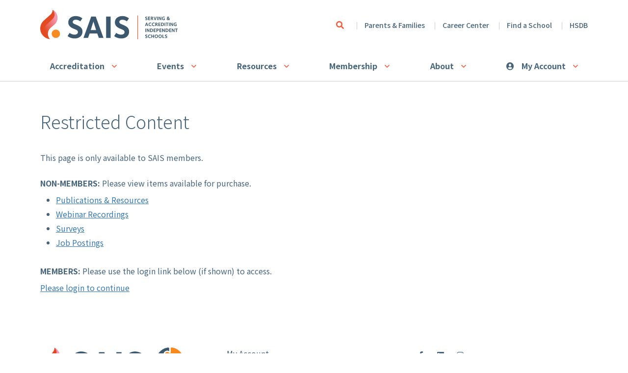

--- FILE ---
content_type: text/html; charset=UTF-8
request_url: https://sais.org/restricted-content/?referrer=/resource/debras-friday-email-april-8-2022/
body_size: 12897
content:
<!DOCTYPE html>
<html lang="en-US" class="no-js no-svg">
<head>
<title>
			  Restricted Content	</title>
<meta charset="UTF-8">
<meta name="viewport" content="width=device-width, initial-scale=1">
<link rel="profile" href="http://gmpg.org/xfn/11">

<!-- Google Tag Manager ** POST HIGH IN HEAD SECTION ** -->
<script>(function(w,d,s,l,i){w[l]=w[l]||[];w[l].push({'gtm.start':
new Date().getTime(),event:'gtm.js'});var f=d.getElementsByTagName(s)[0],
j=d.createElement(s),dl=l!='dataLayer'?'&l='+l:'';j.async=true;j.src=
'https://www.googletagmanager.com/gtm.js?id='+i+dl;f.parentNode.insertBefore(j,f);
})(window,document,'script','dataLayer','GTM-NS5C83B');</script>
<!-- End Google Tag Manager -->

<meta name="google-site-verification" content="10l9YU495EZrq_bWYzhL-X9_HpJP_6_VCBWXS4-7eEs" />
<link rel="shortcut icon" href="https://sais.org/app/themes/industrial/assets/icons/favicon.ico">

<!-- Touch Icons -->
<link rel="apple-touch-icon" sizes="180x180" href="https://sais.org/app/themes/industrial/assets/icons/apple-touch-icon.png">
<link rel="icon" type="image/png" href="https://sais.org/app/themes/industrial/assets/icons/favicon-16x16.png" sizes="16x16">
<link rel="icon" type="image/png" href="https://sais.org/app/themes/industrial/assets/icons/favicon-32x32.png" sizes="32x32">
<link rel="icon" type="image/png" href="https://sais.org/app/themes/industrial/assets/icons/android-chrome-192x192.png" sizes="192x192">
<link rel="icon" type="image/png" href="https://sais.org/app/themes/industrial/assets/icons/android-chrome-384x384.png" sizes="192x192">
<link rel="manifest" href="https://sais.org/app/themes/industrial/assets/icons/site.webmanifest">

<link href="https://cdn.jsdelivr.net/npm/bootstrap@5.0.0-beta1/dist/css/bootstrap.min.css" rel="stylesheet" integrity="sha384-giJF6kkoqNQ00vy+HMDP7azOuL0xtbfIcaT9wjKHr8RbDVddVHyTfAAsrekwKmP1" crossorigin="anonymous">
<script src="https://cdn.jsdelivr.net/npm/bootstrap@5.0.0-beta1/dist/js/bootstrap.bundle.min.js" integrity="sha384-ygbV9kiqUc6oa4msXn9868pTtWMgiQaeYH7/t7LECLbyPA2x65Kgf80OJFdroafW" crossorigin="anonymous"></script>

<meta name='robots' content='max-image-preview:large' />
	<style>img:is([sizes="auto" i], [sizes^="auto," i]) { contain-intrinsic-size: 3000px 1500px }</style>
	<link rel='dns-prefetch' href='//cdn.jsdelivr.net' />
<link rel='dns-prefetch' href='//maps.googleapis.com' />
<link rel='dns-prefetch' href='//unpkg.com' />
<link rel='dns-prefetch' href='//fonts.googleapis.com' />
<script type="text/javascript">
/* <![CDATA[ */
window._wpemojiSettings = {"baseUrl":"https:\/\/s.w.org\/images\/core\/emoji\/15.0.3\/72x72\/","ext":".png","svgUrl":"https:\/\/s.w.org\/images\/core\/emoji\/15.0.3\/svg\/","svgExt":".svg","source":{"concatemoji":"https:\/\/sais.org\/wp\/wp-includes\/js\/wp-emoji-release.min.js?ver=6.7.4"}};
/*! This file is auto-generated */
!function(i,n){var o,s,e;function c(e){try{var t={supportTests:e,timestamp:(new Date).valueOf()};sessionStorage.setItem(o,JSON.stringify(t))}catch(e){}}function p(e,t,n){e.clearRect(0,0,e.canvas.width,e.canvas.height),e.fillText(t,0,0);var t=new Uint32Array(e.getImageData(0,0,e.canvas.width,e.canvas.height).data),r=(e.clearRect(0,0,e.canvas.width,e.canvas.height),e.fillText(n,0,0),new Uint32Array(e.getImageData(0,0,e.canvas.width,e.canvas.height).data));return t.every(function(e,t){return e===r[t]})}function u(e,t,n){switch(t){case"flag":return n(e,"\ud83c\udff3\ufe0f\u200d\u26a7\ufe0f","\ud83c\udff3\ufe0f\u200b\u26a7\ufe0f")?!1:!n(e,"\ud83c\uddfa\ud83c\uddf3","\ud83c\uddfa\u200b\ud83c\uddf3")&&!n(e,"\ud83c\udff4\udb40\udc67\udb40\udc62\udb40\udc65\udb40\udc6e\udb40\udc67\udb40\udc7f","\ud83c\udff4\u200b\udb40\udc67\u200b\udb40\udc62\u200b\udb40\udc65\u200b\udb40\udc6e\u200b\udb40\udc67\u200b\udb40\udc7f");case"emoji":return!n(e,"\ud83d\udc26\u200d\u2b1b","\ud83d\udc26\u200b\u2b1b")}return!1}function f(e,t,n){var r="undefined"!=typeof WorkerGlobalScope&&self instanceof WorkerGlobalScope?new OffscreenCanvas(300,150):i.createElement("canvas"),a=r.getContext("2d",{willReadFrequently:!0}),o=(a.textBaseline="top",a.font="600 32px Arial",{});return e.forEach(function(e){o[e]=t(a,e,n)}),o}function t(e){var t=i.createElement("script");t.src=e,t.defer=!0,i.head.appendChild(t)}"undefined"!=typeof Promise&&(o="wpEmojiSettingsSupports",s=["flag","emoji"],n.supports={everything:!0,everythingExceptFlag:!0},e=new Promise(function(e){i.addEventListener("DOMContentLoaded",e,{once:!0})}),new Promise(function(t){var n=function(){try{var e=JSON.parse(sessionStorage.getItem(o));if("object"==typeof e&&"number"==typeof e.timestamp&&(new Date).valueOf()<e.timestamp+604800&&"object"==typeof e.supportTests)return e.supportTests}catch(e){}return null}();if(!n){if("undefined"!=typeof Worker&&"undefined"!=typeof OffscreenCanvas&&"undefined"!=typeof URL&&URL.createObjectURL&&"undefined"!=typeof Blob)try{var e="postMessage("+f.toString()+"("+[JSON.stringify(s),u.toString(),p.toString()].join(",")+"));",r=new Blob([e],{type:"text/javascript"}),a=new Worker(URL.createObjectURL(r),{name:"wpTestEmojiSupports"});return void(a.onmessage=function(e){c(n=e.data),a.terminate(),t(n)})}catch(e){}c(n=f(s,u,p))}t(n)}).then(function(e){for(var t in e)n.supports[t]=e[t],n.supports.everything=n.supports.everything&&n.supports[t],"flag"!==t&&(n.supports.everythingExceptFlag=n.supports.everythingExceptFlag&&n.supports[t]);n.supports.everythingExceptFlag=n.supports.everythingExceptFlag&&!n.supports.flag,n.DOMReady=!1,n.readyCallback=function(){n.DOMReady=!0}}).then(function(){return e}).then(function(){var e;n.supports.everything||(n.readyCallback(),(e=n.source||{}).concatemoji?t(e.concatemoji):e.wpemoji&&e.twemoji&&(t(e.twemoji),t(e.wpemoji)))}))}((window,document),window._wpemojiSettings);
/* ]]> */
</script>
<style id='wp-emoji-styles-inline-css' type='text/css'>

	img.wp-smiley, img.emoji {
		display: inline !important;
		border: none !important;
		box-shadow: none !important;
		height: 1em !important;
		width: 1em !important;
		margin: 0 0.07em !important;
		vertical-align: -0.1em !important;
		background: none !important;
		padding: 0 !important;
	}
</style>
<link rel='stylesheet' id='wp-block-library-css' href='https://sais.org/wp/wp-includes/css/dist/block-library/style.min.css?ver=6.7.4' type='text/css' media='all' />
<style id='wp-block-library-theme-inline-css' type='text/css'>
.wp-block-audio :where(figcaption){color:#555;font-size:13px;text-align:center}.is-dark-theme .wp-block-audio :where(figcaption){color:#ffffffa6}.wp-block-audio{margin:0 0 1em}.wp-block-code{border:1px solid #ccc;border-radius:4px;font-family:Menlo,Consolas,monaco,monospace;padding:.8em 1em}.wp-block-embed :where(figcaption){color:#555;font-size:13px;text-align:center}.is-dark-theme .wp-block-embed :where(figcaption){color:#ffffffa6}.wp-block-embed{margin:0 0 1em}.blocks-gallery-caption{color:#555;font-size:13px;text-align:center}.is-dark-theme .blocks-gallery-caption{color:#ffffffa6}:root :where(.wp-block-image figcaption){color:#555;font-size:13px;text-align:center}.is-dark-theme :root :where(.wp-block-image figcaption){color:#ffffffa6}.wp-block-image{margin:0 0 1em}.wp-block-pullquote{border-bottom:4px solid;border-top:4px solid;color:currentColor;margin-bottom:1.75em}.wp-block-pullquote cite,.wp-block-pullquote footer,.wp-block-pullquote__citation{color:currentColor;font-size:.8125em;font-style:normal;text-transform:uppercase}.wp-block-quote{border-left:.25em solid;margin:0 0 1.75em;padding-left:1em}.wp-block-quote cite,.wp-block-quote footer{color:currentColor;font-size:.8125em;font-style:normal;position:relative}.wp-block-quote:where(.has-text-align-right){border-left:none;border-right:.25em solid;padding-left:0;padding-right:1em}.wp-block-quote:where(.has-text-align-center){border:none;padding-left:0}.wp-block-quote.is-large,.wp-block-quote.is-style-large,.wp-block-quote:where(.is-style-plain){border:none}.wp-block-search .wp-block-search__label{font-weight:700}.wp-block-search__button{border:1px solid #ccc;padding:.375em .625em}:where(.wp-block-group.has-background){padding:1.25em 2.375em}.wp-block-separator.has-css-opacity{opacity:.4}.wp-block-separator{border:none;border-bottom:2px solid;margin-left:auto;margin-right:auto}.wp-block-separator.has-alpha-channel-opacity{opacity:1}.wp-block-separator:not(.is-style-wide):not(.is-style-dots){width:100px}.wp-block-separator.has-background:not(.is-style-dots){border-bottom:none;height:1px}.wp-block-separator.has-background:not(.is-style-wide):not(.is-style-dots){height:2px}.wp-block-table{margin:0 0 1em}.wp-block-table td,.wp-block-table th{word-break:normal}.wp-block-table :where(figcaption){color:#555;font-size:13px;text-align:center}.is-dark-theme .wp-block-table :where(figcaption){color:#ffffffa6}.wp-block-video :where(figcaption){color:#555;font-size:13px;text-align:center}.is-dark-theme .wp-block-video :where(figcaption){color:#ffffffa6}.wp-block-video{margin:0 0 1em}:root :where(.wp-block-template-part.has-background){margin-bottom:0;margin-top:0;padding:1.25em 2.375em}
</style>
<style id='classic-theme-styles-inline-css' type='text/css'>
/*! This file is auto-generated */
.wp-block-button__link{color:#fff;background-color:#32373c;border-radius:9999px;box-shadow:none;text-decoration:none;padding:calc(.667em + 2px) calc(1.333em + 2px);font-size:1.125em}.wp-block-file__button{background:#32373c;color:#fff;text-decoration:none}
</style>
<style id='global-styles-inline-css' type='text/css'>
:root{--wp--preset--aspect-ratio--square: 1;--wp--preset--aspect-ratio--4-3: 4/3;--wp--preset--aspect-ratio--3-4: 3/4;--wp--preset--aspect-ratio--3-2: 3/2;--wp--preset--aspect-ratio--2-3: 2/3;--wp--preset--aspect-ratio--16-9: 16/9;--wp--preset--aspect-ratio--9-16: 9/16;--wp--preset--color--black: #000000;--wp--preset--color--cyan-bluish-gray: #abb8c3;--wp--preset--color--white: #ffffff;--wp--preset--color--pale-pink: #f78da7;--wp--preset--color--vivid-red: #cf2e2e;--wp--preset--color--luminous-vivid-orange: #ff6900;--wp--preset--color--luminous-vivid-amber: #fcb900;--wp--preset--color--light-green-cyan: #7bdcb5;--wp--preset--color--vivid-green-cyan: #00d084;--wp--preset--color--pale-cyan-blue: #8ed1fc;--wp--preset--color--vivid-cyan-blue: #0693e3;--wp--preset--color--vivid-purple: #9b51e0;--wp--preset--gradient--vivid-cyan-blue-to-vivid-purple: linear-gradient(135deg,rgba(6,147,227,1) 0%,rgb(155,81,224) 100%);--wp--preset--gradient--light-green-cyan-to-vivid-green-cyan: linear-gradient(135deg,rgb(122,220,180) 0%,rgb(0,208,130) 100%);--wp--preset--gradient--luminous-vivid-amber-to-luminous-vivid-orange: linear-gradient(135deg,rgba(252,185,0,1) 0%,rgba(255,105,0,1) 100%);--wp--preset--gradient--luminous-vivid-orange-to-vivid-red: linear-gradient(135deg,rgba(255,105,0,1) 0%,rgb(207,46,46) 100%);--wp--preset--gradient--very-light-gray-to-cyan-bluish-gray: linear-gradient(135deg,rgb(238,238,238) 0%,rgb(169,184,195) 100%);--wp--preset--gradient--cool-to-warm-spectrum: linear-gradient(135deg,rgb(74,234,220) 0%,rgb(151,120,209) 20%,rgb(207,42,186) 40%,rgb(238,44,130) 60%,rgb(251,105,98) 80%,rgb(254,248,76) 100%);--wp--preset--gradient--blush-light-purple: linear-gradient(135deg,rgb(255,206,236) 0%,rgb(152,150,240) 100%);--wp--preset--gradient--blush-bordeaux: linear-gradient(135deg,rgb(254,205,165) 0%,rgb(254,45,45) 50%,rgb(107,0,62) 100%);--wp--preset--gradient--luminous-dusk: linear-gradient(135deg,rgb(255,203,112) 0%,rgb(199,81,192) 50%,rgb(65,88,208) 100%);--wp--preset--gradient--pale-ocean: linear-gradient(135deg,rgb(255,245,203) 0%,rgb(182,227,212) 50%,rgb(51,167,181) 100%);--wp--preset--gradient--electric-grass: linear-gradient(135deg,rgb(202,248,128) 0%,rgb(113,206,126) 100%);--wp--preset--gradient--midnight: linear-gradient(135deg,rgb(2,3,129) 0%,rgb(40,116,252) 100%);--wp--preset--font-size--small: 13px;--wp--preset--font-size--medium: 20px;--wp--preset--font-size--large: 36px;--wp--preset--font-size--x-large: 42px;--wp--preset--spacing--20: 0.44rem;--wp--preset--spacing--30: 0.67rem;--wp--preset--spacing--40: 1rem;--wp--preset--spacing--50: 1.5rem;--wp--preset--spacing--60: 2.25rem;--wp--preset--spacing--70: 3.38rem;--wp--preset--spacing--80: 5.06rem;--wp--preset--shadow--natural: 6px 6px 9px rgba(0, 0, 0, 0.2);--wp--preset--shadow--deep: 12px 12px 50px rgba(0, 0, 0, 0.4);--wp--preset--shadow--sharp: 6px 6px 0px rgba(0, 0, 0, 0.2);--wp--preset--shadow--outlined: 6px 6px 0px -3px rgba(255, 255, 255, 1), 6px 6px rgba(0, 0, 0, 1);--wp--preset--shadow--crisp: 6px 6px 0px rgba(0, 0, 0, 1);}:where(.is-layout-flex){gap: 0.5em;}:where(.is-layout-grid){gap: 0.5em;}body .is-layout-flex{display: flex;}.is-layout-flex{flex-wrap: wrap;align-items: center;}.is-layout-flex > :is(*, div){margin: 0;}body .is-layout-grid{display: grid;}.is-layout-grid > :is(*, div){margin: 0;}:where(.wp-block-columns.is-layout-flex){gap: 2em;}:where(.wp-block-columns.is-layout-grid){gap: 2em;}:where(.wp-block-post-template.is-layout-flex){gap: 1.25em;}:where(.wp-block-post-template.is-layout-grid){gap: 1.25em;}.has-black-color{color: var(--wp--preset--color--black) !important;}.has-cyan-bluish-gray-color{color: var(--wp--preset--color--cyan-bluish-gray) !important;}.has-white-color{color: var(--wp--preset--color--white) !important;}.has-pale-pink-color{color: var(--wp--preset--color--pale-pink) !important;}.has-vivid-red-color{color: var(--wp--preset--color--vivid-red) !important;}.has-luminous-vivid-orange-color{color: var(--wp--preset--color--luminous-vivid-orange) !important;}.has-luminous-vivid-amber-color{color: var(--wp--preset--color--luminous-vivid-amber) !important;}.has-light-green-cyan-color{color: var(--wp--preset--color--light-green-cyan) !important;}.has-vivid-green-cyan-color{color: var(--wp--preset--color--vivid-green-cyan) !important;}.has-pale-cyan-blue-color{color: var(--wp--preset--color--pale-cyan-blue) !important;}.has-vivid-cyan-blue-color{color: var(--wp--preset--color--vivid-cyan-blue) !important;}.has-vivid-purple-color{color: var(--wp--preset--color--vivid-purple) !important;}.has-black-background-color{background-color: var(--wp--preset--color--black) !important;}.has-cyan-bluish-gray-background-color{background-color: var(--wp--preset--color--cyan-bluish-gray) !important;}.has-white-background-color{background-color: var(--wp--preset--color--white) !important;}.has-pale-pink-background-color{background-color: var(--wp--preset--color--pale-pink) !important;}.has-vivid-red-background-color{background-color: var(--wp--preset--color--vivid-red) !important;}.has-luminous-vivid-orange-background-color{background-color: var(--wp--preset--color--luminous-vivid-orange) !important;}.has-luminous-vivid-amber-background-color{background-color: var(--wp--preset--color--luminous-vivid-amber) !important;}.has-light-green-cyan-background-color{background-color: var(--wp--preset--color--light-green-cyan) !important;}.has-vivid-green-cyan-background-color{background-color: var(--wp--preset--color--vivid-green-cyan) !important;}.has-pale-cyan-blue-background-color{background-color: var(--wp--preset--color--pale-cyan-blue) !important;}.has-vivid-cyan-blue-background-color{background-color: var(--wp--preset--color--vivid-cyan-blue) !important;}.has-vivid-purple-background-color{background-color: var(--wp--preset--color--vivid-purple) !important;}.has-black-border-color{border-color: var(--wp--preset--color--black) !important;}.has-cyan-bluish-gray-border-color{border-color: var(--wp--preset--color--cyan-bluish-gray) !important;}.has-white-border-color{border-color: var(--wp--preset--color--white) !important;}.has-pale-pink-border-color{border-color: var(--wp--preset--color--pale-pink) !important;}.has-vivid-red-border-color{border-color: var(--wp--preset--color--vivid-red) !important;}.has-luminous-vivid-orange-border-color{border-color: var(--wp--preset--color--luminous-vivid-orange) !important;}.has-luminous-vivid-amber-border-color{border-color: var(--wp--preset--color--luminous-vivid-amber) !important;}.has-light-green-cyan-border-color{border-color: var(--wp--preset--color--light-green-cyan) !important;}.has-vivid-green-cyan-border-color{border-color: var(--wp--preset--color--vivid-green-cyan) !important;}.has-pale-cyan-blue-border-color{border-color: var(--wp--preset--color--pale-cyan-blue) !important;}.has-vivid-cyan-blue-border-color{border-color: var(--wp--preset--color--vivid-cyan-blue) !important;}.has-vivid-purple-border-color{border-color: var(--wp--preset--color--vivid-purple) !important;}.has-vivid-cyan-blue-to-vivid-purple-gradient-background{background: var(--wp--preset--gradient--vivid-cyan-blue-to-vivid-purple) !important;}.has-light-green-cyan-to-vivid-green-cyan-gradient-background{background: var(--wp--preset--gradient--light-green-cyan-to-vivid-green-cyan) !important;}.has-luminous-vivid-amber-to-luminous-vivid-orange-gradient-background{background: var(--wp--preset--gradient--luminous-vivid-amber-to-luminous-vivid-orange) !important;}.has-luminous-vivid-orange-to-vivid-red-gradient-background{background: var(--wp--preset--gradient--luminous-vivid-orange-to-vivid-red) !important;}.has-very-light-gray-to-cyan-bluish-gray-gradient-background{background: var(--wp--preset--gradient--very-light-gray-to-cyan-bluish-gray) !important;}.has-cool-to-warm-spectrum-gradient-background{background: var(--wp--preset--gradient--cool-to-warm-spectrum) !important;}.has-blush-light-purple-gradient-background{background: var(--wp--preset--gradient--blush-light-purple) !important;}.has-blush-bordeaux-gradient-background{background: var(--wp--preset--gradient--blush-bordeaux) !important;}.has-luminous-dusk-gradient-background{background: var(--wp--preset--gradient--luminous-dusk) !important;}.has-pale-ocean-gradient-background{background: var(--wp--preset--gradient--pale-ocean) !important;}.has-electric-grass-gradient-background{background: var(--wp--preset--gradient--electric-grass) !important;}.has-midnight-gradient-background{background: var(--wp--preset--gradient--midnight) !important;}.has-small-font-size{font-size: var(--wp--preset--font-size--small) !important;}.has-medium-font-size{font-size: var(--wp--preset--font-size--medium) !important;}.has-large-font-size{font-size: var(--wp--preset--font-size--large) !important;}.has-x-large-font-size{font-size: var(--wp--preset--font-size--x-large) !important;}
:where(.wp-block-post-template.is-layout-flex){gap: 1.25em;}:where(.wp-block-post-template.is-layout-grid){gap: 1.25em;}
:where(.wp-block-columns.is-layout-flex){gap: 2em;}:where(.wp-block-columns.is-layout-grid){gap: 2em;}
:root :where(.wp-block-pullquote){font-size: 1.5em;line-height: 1.6;}
</style>
<link rel='stylesheet' id='simple-banner-style-css' href='https://sais.org/app/plugins/simple-banner/simple-banner.css?ver=3.1.3' type='text/css' media='all' />
<link rel='stylesheet' id='yoko-sso-frontend-css' href='https://sais.org/app/plugins/yoko-sso-cp/assets/css/frontend.css?ver=1.0.1' type='text/css' media='all' />
<link rel='stylesheet' id='fontawesome-css' href='https://sais.org/app/themes/industrial/assets/fonts/FontAwesome/web-fonts-with-css/css/all.min.css?ver=1766418147' type='text/css' media='all' />
<link rel='stylesheet' id='notoSansJP-css' href='https://fonts.googleapis.com/css2?family=Noto+Sans+JP%3Awght%40300%3B400%3B500%3B700&#038;display=swap&#038;ver=6.7.4' type='text/css' media='all' />
<link rel='stylesheet' id='autocomplete-css' href='https://cdn.jsdelivr.net/npm/select2@4.1.0-rc.0/dist/css/select2.min.css?ver=6.7.4' type='text/css' media='all' />
<link rel='stylesheet' id='theme-css' href='https://sais.org/app/themes/industrial/assets/styles/min/industrial.min.css?ver=1766418148' type='text/css' media='all' />
<link rel='stylesheet' id='bxsliderstyle-css' href='https://cdn.jsdelivr.net/bxslider/4.2.12/jquery.bxslider.css?ver=6.7.4' type='text/css' media='all' />
<link rel='stylesheet' id='yok0x-sso-css' href='https://sais.org/app/themes/industrial/assets/styles/sso.css?ver=1766418148' type='text/css' media='all' />
<script type="text/javascript" src="https://sais.org/wp/wp-includes/js/jquery/jquery.min.js?ver=3.7.1" id="jquery-core-js"></script>
<script type="text/javascript" src="https://sais.org/wp/wp-includes/js/jquery/jquery-migrate.min.js?ver=3.4.1" id="jquery-migrate-js"></script>
<script type="text/javascript" id="simple-banner-script-js-before">
/* <![CDATA[ */
const simpleBannerScriptParams = {"pro_version_enabled":"","debug_mode":"","id":238,"version":"3.1.3","banner_params":[{"hide_simple_banner":"yes","simple_banner_prepend_element":"header","simple_banner_position":"","header_margin":"","header_padding":"","wp_body_open_enabled":"","wp_body_open":true,"simple_banner_z_index":"","simple_banner_text":"New on-demand webinar recordings now available: <a href=\"https:\/\/account.sais.org\/products\/the-cost-of-capacity\">The Cost of Capacity: Right-Sizing Programs, Space, and Staffing<\/a> and <a href=\"https:\/\/account.sais.org\/products\/from-message-to-market-\">From Message to Market: Aligning Brand, Audience, and Action<\/a>","disabled_on_current_page":false,"disabled_pages_array":[],"is_current_page_a_post":false,"disabled_on_posts":"","simple_banner_disabled_page_paths":"","simple_banner_font_size":"","simple_banner_color":"#F68B1F","simple_banner_text_color":"","simple_banner_link_color":"#3C586F","simple_banner_close_color":"#FFFFFF","simple_banner_custom_css":"","simple_banner_scrolling_custom_css":"","simple_banner_text_custom_css":"margin-bottom: 10px;","simple_banner_button_css":"","site_custom_css":"","keep_site_custom_css":"","site_custom_js":"","keep_site_custom_js":"","close_button_enabled":"on","close_button_expiration":"","close_button_cookie_set":false,"current_date":{"date":"2026-01-08 05:57:21.898005","timezone_type":3,"timezone":"UTC"},"start_date":{"date":"2026-01-08 05:57:21.898008","timezone_type":3,"timezone":"UTC"},"end_date":{"date":"2026-01-08 05:57:21.898010","timezone_type":3,"timezone":"UTC"},"simple_banner_start_after_date":"","simple_banner_remove_after_date":"","simple_banner_insert_inside_element":""}]}
/* ]]> */
</script>
<script type="text/javascript" src="https://sais.org/app/plugins/simple-banner/simple-banner.js?ver=3.1.3" id="simple-banner-script-js"></script>
<link rel="https://api.w.org/" href="https://sais.org/wp-json/" /><link rel="alternate" title="JSON" type="application/json" href="https://sais.org/wp-json/wp/v2/pages/238" /><link rel="EditURI" type="application/rsd+xml" title="RSD" href="https://sais.org/wp/xmlrpc.php?rsd" />
<meta name="generator" content="WordPress 6.7.4" />
<link rel="canonical" href="https://sais.org/restricted-content/" />
<link rel='shortlink' href='https://sais.org/?p=238' />
<link rel="alternate" title="oEmbed (JSON)" type="application/json+oembed" href="https://sais.org/wp-json/oembed/1.0/embed?url=https%3A%2F%2Fsais.org%2Frestricted-content%2F" />
<link rel="alternate" title="oEmbed (XML)" type="text/xml+oembed" href="https://sais.org/wp-json/oembed/1.0/embed?url=https%3A%2F%2Fsais.org%2Frestricted-content%2F&#038;format=xml" />
<style id="simple-banner-hide" type="text/css">.simple-banner{display:none;}</style><style id="simple-banner-background-color" type="text/css">.simple-banner{background:#F68B1F;}</style><style id="simple-banner-text-color" type="text/css">.simple-banner .simple-banner-text{color: #ffffff;}</style><style id="simple-banner-link-color" type="text/css">.simple-banner .simple-banner-text a{color:#3C586F;}</style><style id="simple-banner-z-index" type="text/css">.simple-banner{z-index: 99999;}</style><style id="simple-banner-close-color" type="text/css">.simple-banner .simple-banner-button{color:#FFFFFF;}</style><style id="simple-banner-text-custom-css" type="text/css">.simple-banner .simple-banner-text{margin-bottom: 10px;}</style><style id="simple-banner-site-custom-css-dummy" type="text/css"></style><script id="simple-banner-site-custom-js-dummy" type="text/javascript"></script><style id="y0x-cache-css">body.sso-loading::after{position:fixed;top:0;left:0;width:100vw;height:100vh;content:'';background-color:#fff;background-position:center center;background-repeat:no-repeat;background-image:url(https://sais.org/app/plugins/yok0x-sso/assets/img/loader.gif);background-size:150px 200px;z-index:9999}body:not(.logged-in) .xsso-container>span{display:none;opacity:.000000001;transition:.1s opacity}body:not(.logged-in) .xsso-container>span:first-child{display:inline-block}body:not(.logged-in).xsso-logged-in .xsso-container .login-link{display:none}body:not(.logged-in).xsso-logged-in .xsso-container .logged-in-content{display:inline-block;opacity:1}body:not(.logged-in).xsso-logged-out .xsso-container .logged-in-content{display:none}body:not(.logged-in).xsso-logged-out .xsso-container .login-link{display:inline-block;opacity:1}body:not(.fl-builder-edit) [class*="xsso-show-for-"]{display:none}body.xsso-logged-in.xsso-role-administrator .xsso-show-for-administrator,body.logged-in.xsso-role-administrator .xsso-show-for-administrator{display:block}body.xsso-logged-in.xsso-role-editor .xsso-show-for-editor,body.logged-in.xsso-role-editor .xsso-show-for-editor{display:block}body.xsso-logged-in.xsso-role-author .xsso-show-for-author,body.logged-in.xsso-role-author .xsso-show-for-author{display:block}body.xsso-logged-in.xsso-role-contributor .xsso-show-for-contributor,body.logged-in.xsso-role-contributor .xsso-show-for-contributor{display:block}body.xsso-logged-in.xsso-role-subscriber .xsso-show-for-subscriber,body.logged-in.xsso-role-subscriber .xsso-show-for-subscriber{display:block}body.xsso-logged-in.xsso-role-user .xsso-show-for-user,body.logged-in.xsso-role-user .xsso-show-for-user{display:block}body.xsso-logged-in.xsso-role-member .xsso-show-for-member,body.logged-in.xsso-role-member .xsso-show-for-member{display:block}body.xsso-logged-in.xsso-role-head_of_school .xsso-show-for-head_of_school,body.logged-in.xsso-role-head_of_school .xsso-show-for-head_of_school{display:block}body.xsso-logged-in.xsso-role-staff .xsso-show-for-staff,body.logged-in.xsso-role-staff .xsso-show-for-staff{display:block}body.xsso-logged-in.xsso-role-members .xsso-show-for-members,body.logged-in.xsso-role-members .xsso-show-for-members{display:block}body.xsso-logged-in.xsso-role-friends .xsso-show-for-friends,body.logged-in.xsso-role-friends .xsso-show-for-friends{display:block}body.xsso-logged-in.xsso-role-meridian-access-group .xsso-show-for-meridian-access-group,body.logged-in.xsso-role-meridian-access-group .xsso-show-for-meridian-access-group{display:block}</style><style id="uagb-style-conditional-extension">@media (min-width: 1025px){body .uag-hide-desktop.uagb-google-map__wrap,body .uag-hide-desktop{display:none !important}}@media (min-width: 768px) and (max-width: 1024px){body .uag-hide-tab.uagb-google-map__wrap,body .uag-hide-tab{display:none !important}}@media (max-width: 767px){body .uag-hide-mob.uagb-google-map__wrap,body .uag-hide-mob{display:none !important}}</style><style id="uagb-style-frontend-238">.uag-blocks-common-selector{z-index:var(--z-index-desktop) !important}@media (max-width: 976px){.uag-blocks-common-selector{z-index:var(--z-index-tablet) !important}}@media (max-width: 767px){.uag-blocks-common-selector{z-index:var(--z-index-mobile) !important}}
</style><link rel="icon" href="https://sais.org/app/uploads/2022/02/cropped-square-flame-favicon-32x32.jpg" sizes="32x32" />
<link rel="icon" href="https://sais.org/app/uploads/2022/02/cropped-square-flame-favicon-192x192.jpg" sizes="192x192" />
<link rel="apple-touch-icon" href="https://sais.org/app/uploads/2022/02/cropped-square-flame-favicon-180x180.jpg" />
<meta name="msapplication-TileImage" content="https://sais.org/app/uploads/2022/02/cropped-square-flame-favicon-270x270.jpg" />
		<style type="text/css" id="wp-custom-css">
			.body-content .wp-block-buttons .wp-block-button__link:after {
    color: #D2D1B6 !important;
}
button.button.open--search .far {
    font-weight: 600;
    color: #F15A3A;
}

.banner .content--type-colour.color-brand-1-lt {
    display: none;
}

.banner .content--type-colour-secondary.color-brand-1-dk {
    display: none;
}

section__home--career, .section__home--career {
    padding-top: 60px;
    padding-bottom: 60px;
}

.banner__home-image {
    height: 400px;
}

section.section__lg.section__home--primary {
    padding-top: 60px;
    padding-bottom: 60px;
}

section__home--primary .bg--pattern, .section__home--primary .bg--pattern {
    width: 51.4%;
    height: 720px;
}

.banner h1 { font-weight: 400; font-size: 2em; 
	/* margin-bottom: 20px; */
}

.accordion-content .dropdown__toggle {
    background-color: #eee;
}
.event-template-default ul.tags {
    display: none;
}
.meta__event-type .icon {
    width: 60px;
    height: 60px;
    margin: 0 15px 0 0;
}
.bg--pattern-right-top {
    top: 0;
    right: 0;
    width: 16.4%;
    height: 232px;
}
section.section__lg.section__purple {
    padding-top: 30px;
    padding-bottom: 30px;
}
body.home.page-template-default section__latest-content .description, .section__latest-content .description {
    margin-bottom: 20px;
}
body.home.page-template-default section__latest-content p.more, .section__latest-content p.more {
    margin: 30px 0 0;
}

.bg--pattern-left-bottom {
    bottom: 0;
    left: 0;
    width: 260px;
    height: 50%;
}
section.section__lg.section__neutral {
    padding-top: 40px;
}

@media (max-width: 1199px) {
 .bg--pattern-right-top {
    top: 0;
    right: 0;
    width: 16.4%;
    height: 240px;
 }
 .bg--pattern-left-bottom {
    bottom: 0;
    left: 0;
    width: 100px;
    height: 30%;
 }
}

@media (max-width: 991px) {
 .bg--pattern-right-top {
    width: 95px;
    height: 95px;
 }
 .bg--pattern-left-bottom {
    width: 95px;
    height: 95px;
 }
	.section__home--primary .bg--pattern {
		width: 95px;
		height: 95px;align-content
	}
	.banner h1 { font-size: 1.2em; margin-bottom: 20px; 
	}
	.banner__bg-image p {
    font-size: 1.0em;
}
}


.bg--pattern-right-top.color-brand-3-dk {
    background-image: -webkit-gradient(linear, left bottom, right top, from(transparent), color-stop(50%, transparent), color-stop(50%, #80337b), to(#80337b));
    background-image: -webkit-linear-gradient(bottom left, transparent 0%, transparent 50%, #80337b 50%, #80337b 100%);
    background-image: -moz- oldlinear-gradient(bottom left, transparent 0%, transparent 50%, #80337b 50%, #80337b 100%);
    background-image: -o-linear-gradient(bottom left, transparent 0%, transparent 50%, #80337b 50%, #80337b 100%);
    background-image: linear-gradient(to top right, transparent 0%, transparent 50%, #80337b 50%, #80337b 100%);
}

.bg--pattern-left-bottom.color-brand-3-dk {
    background-image: -webkit-gradient(linear, right top, left bottom, from(transparent), color-stop(50%, transparent), color-stop(50%, #E34A21), to(#E34A21));
    background-image: -webkit-linear-gradient(top right, transparent 0%, transparent 50%, #E34A21 50%, #E34A21 100%);
    background-image: -moz- oldlinear-gradient(top right, transparent 0%, transparent 50%, #E34A21 50%, #E34A21 100%);
    background-image: -o-linear-gradient(top right, transparent 0%, transparent 50%, #E34A21 50%, #E34A21 100%);
    background-image: linear-gradient(to bottom left, transparent 0%, transparent 50%, #E34A21 50%, #E34A21 100%);
}
.non_featured_text-col {
    padding: 0px !important;
    background: inherit !important;
    color: #A1489B !important;
    border: 0px !important;
    text-transform: inherit !important;
    font-size: inherit !important;
    font-weight: inherit !important;
	letter-spacing: 0px !important;
    text-decoration: underline !important;
}
a.wp-block-button__link:hover {
    background-color: #3C586F !important;
    border: 2px solid #E24521 !important;
    color: #eee!important;
}
.body-content .wp-block-buttons .wp-block-button__link {
    background-color: #a1489b;
    border: 2px solid #CBCBCB;
    color: #fff ;
}
.custom-column-table tr>td:nth-child(1) { width: 12%; }



.event-template-default .card__shadow {
	margin: 10px 15px 0; }
.page-template-template-events-listing .banner__bg-image h1 {
    font-size: 1.5em;
}
body.resource-template-default.single.single-resource section, .section {
    padding-bottom: 20px;
}
body.resource-template-default.single.single-resource .banner {
    padding-top: 25px;
}
body.resource-template-default.single.single-resource .back--link {
    margin-bottom: 20px;
}

.document--infos-sm p {
    margin-bottom: 5px !important;
    font-size: 14px;
}

body.event-template-default.single.single-event .banner {
    padding-top: 25px;
}
body.event-template-default.single.single-event .back--link {
    margin-bottom: 20px;
}
.banner__bg-image {
/* Shrink banner graphic height */
    height: 280px;
}


section__latest-content h2, .section__latest-content h2 {  
/* Upcoming Events, tighten space */
    margin-bottom: 10px;
}
section#search {
    padding-top: 60px;
}
.banner__bg-image p {
    font-size: 2.0em;
}

/* Event Listing, Tightening */
.card__related-event .card-body {
    padding-top: 10px;
    padding-bottom: 10px;
}

.member__content {
    color: #E24521;
}
.member__content-event {
    bottom: 5px;
}
.card__related .date {
    font-size: 1em;
}
.card__related-event h3 {
    margin-bottom: 20px;
}

.card.card__related.card__related-event {
    padding-bottom: 10px;
}

.card__related-event .icon {
    width: 50px;
    height: 50px;
}

.card__related h3 a, .card__related .h3 a {
    color: #3c86c3;
}
.nav__utility--menu .menu li a {
    font-weight: 500;
}
.body-content p a:not(.button), .body-content li a, .body-content table a {
    color: #3679b0;
}
.body-content .wp-block-buttons .wp-block-button__link {
    background-color: #00a98c;
}
.single-resource .banner .content--type-colour.color-brand-5 {
    background-image: none;
}
/* .body-content .row a:not(.button) {
    color: #3679b0;
} */
.body-content .row a:not(wp-block-button__link wp-element-button) {
    color: #3679b0;
}

/* Career Section on Homepage */
.listing-item__desc {
    display: none !important;
}

#sjb-jobs-widget .listing-item__logo { padding-top: 7px !important;
}

#sjb-jobs-widget .listing-item__logo a {
	box-shadow: 0 2px 14px 0 rgba(0, 0, 0, 0.3) !important;
}

#sjb-jobs-widget .listing-item {
    background: #FFF !important;
    margin: 10px !important;
    padding: 10px !important;
    margin-left: 0px !important; 
}

#sjb-jobs-widget .listing-item .media-body {
	color: #46657D !important;
}
#sjb-jobs-widget .listing-item__title a {
    color: #3c86c3;
}
#sjb-jobs-widget .load-more {
    color: white;
}
#sjb-jobs-widget .listing-item__info--item {
    display: block !important;
    float: none !important;
    clear: both !important;
}

@media (max-width: 991px) {
    .featured-jobs {
        margin-top: 40px !important;
    }

    .featured-jobs h2 {
        margin-bottom: 10px !important;
    }
}		</style>
		</head>

<body class="page-template page-template-page-templates page-template-template-restricted-content-page page-template-page-templatestemplate-restricted-content-page-php page page-id-238">
<!-- Google Tag Manager (noscript) ** POST IN BODY AREA ** -->
<noscript><iframe src="https://www.googletagmanager.com/ns.html?id=GTM-NS5C83B" height="0" width="0" style="display:none;visibility:hidden"></iframe></noscript>
<!-- End Google Tag Manager (noscript) -->
	<a class="skip-link" href="#main-content">Skip to main content</a>

	<header class="header d-none d-lg-block">
		<div class="container">
			<div class="row align-items-center">
				<div class="col-lg-4">
																		<a href="/"><img src="https://sais.org/app/themes/industrial/assets/images/logo.svg" class="header__logo"></a>
															</div>
				<div class="col-lg-8 text--right">
					<div class="header__utility--wrapper">
						<div class="header__search-wrapper">
							<button class="button open--search">
								<i class="far fa-search" aria-hidden="true"></i>
								<span class="webaim-hidden">Open Search Form</span>
							</button>
							<div class="header__search">
								
<form role="search" method="get" class="form--search" action="/">
  <div class="form__search--inline">
  	<i class="far fa-search form__icon" aria-hidden="true"></i>
    <label for="search-form-695f4741dc475" class="webaim-hidden">Type in keywords</label>
    <input type="search" id="search-form-695f4741dc475" class="form__input search-field" placeholder="Type in keywords..." value="" name="s" />
    <button type="submit" class="search-submit button button--primary">Search</button>
  </div>
</form>							</div>
							<button class="button close--search">
								<i class="far fa-times" aria-hidden="true"></i>
								<span class="webaim-hidden">Close Search Form</span>
							</button>
						</div>

						<div class="menu-utility-navigation-container"><nav class="nav__utility--menu" aria-labelledby="nav_utility"><h2 id="nav_utility" class="webaim-hidden">Utility</h2><ul id="utility-menu" class="menu"><li id="menu-item-652" class="menu-item menu-item-type-post_type menu-item-object-page menu-item-652"><a href="https://sais.org/parents-and-families/">Parents &#038; Families</a></li>
<li id="menu-item-74" class="menu-item menu-item-type-custom menu-item-object-custom menu-item-74"><a href="https://careers.sais.org/">Career Center</a></li>
<li id="menu-item-19514" class="menu-item menu-item-type-custom menu-item-object-custom menu-item-19514"><a href="https://account.sais.org/member-school-directory">Find a School</a></li>
<li id="menu-item-16006" class="menu-item menu-item-type-custom menu-item-object-custom menu-item-16006"><a href="https://www.headsearch.org/">HSDB</a></li>
</ul></nav></div>					</div>

				</div>
			</div>
			<div class="row">
				<div class="col-12">
					<div class="menu-main-menu-container"><nav class="nav__main--menu" aria-labelledby="nav_main"><h2 id="nav_main" class="webaim-hidden">Main</h2><ul id="main-menu" class="menu"><li class='  menu-item menu-item-type-custom menu-item-object-custom menu-item-has-children mega__menu--column link__style--arrow'><button id='menu-dropdown-24488-control' class='nav__menu-link dropdown__toggle--menu' aria-expanded='false' aria-controls='menu-dropdown-24488'>Accreditation</button>
<div id='menu-dropdown-24488' class='nav__submenu' aria-expanded='false' aria-labelledby='menu-dropdown-24488-control' role='region'><ul class='sub-menu'>
<li class='relative  menu-item menu-item-type-custom menu-item-object-custom menu-item-has-children link__style--arrow'><a href="/accreditation/">About SAIS Accreditation</a>
	<ul class='sub-menu'>
<li class=' relative  menu-item menu-item-type-custom menu-item-object-custom link__style--regular'><a href="/accreditation/what-is-accreditation/">What Is Accreditation?</a></li>
<li class=' relative  menu-item menu-item-type-custom menu-item-object-custom link__style--regular'><a href="/accreditation/what-is-accreditation/accreditation-policies/">Accreditation Policies</a></li>
	</ul>
</li>
<li class='relative  menu-item menu-item-type-custom menu-item-object-custom menu-item-has-children link__style--arrow'><a href="/accreditation/accreditation-process/">Accreditation Process</a>
	<ul class='sub-menu'>
<li class=' relative  menu-item menu-item-type-custom menu-item-object-custom link__style--regular'><a href="/accreditation/accreditation-process/accreditation-standards-overview/">Accreditation Standards</a></li>
<li class=' relative  menu-item menu-item-type-custom menu-item-object-custom link__style--regular'><a href="/accreditation/signmeup/">Accreditation Team Service</a></li>
	</ul>
</li>
<li class='relative  menu-item menu-item-type-custom menu-item-object-custom menu-item-has-children link__style--arrow'><a href="/general-resources-for-accreditation-2/">Accreditation Resources</a>
	<ul class='sub-menu'>
<li class=' relative  menu-item menu-item-type-custom menu-item-object-custom link__style--regular'><a href="/accresources/accreditation-resources-for-schools/">For Schools</a></li>
<li class=' relative  menu-item menu-item-type-custom menu-item-object-custom link__style--regular'><a href="/accresources/accreditation-resources-for-visiting-teams/">For Visiting Teams</a></li>
	</ul>
</li>
<li class='relative  menu-item menu-item-type-custom menu-item-object-custom link__style--arrow'><a href="https://www.accportal.org/?client=sais">Accreditation Portal</a></li>
</ul>
</li>
<li class='  menu-item menu-item-type-custom menu-item-object-custom menu-item-has-children mega__menu--column link__style--arrow'><button id='menu-dropdown-24489-control' class='nav__menu-link dropdown__toggle--menu' aria-expanded='false' aria-controls='menu-dropdown-24489'>Events</button>
<div id='menu-dropdown-24489' class='nav__submenu' aria-expanded='false' aria-labelledby='menu-dropdown-24489-control' role='region'><ul class='sub-menu'>
<li class='relative  menu-item menu-item-type-custom menu-item-object-custom menu-item-has-children link__style--arrow'><a href="/events/">All Upcoming Events</a>
	<ul class='sub-menu'>
<li class=' relative  menu-item menu-item-type-custom menu-item-object-custom link__style--regular'><a href="https://account.sais.org/events/in-person-learning">In-Person Events</a></li>
<li class=' relative  menu-item menu-item-type-custom menu-item-object-custom link__style--regular'><a href="https://account.sais.org/events/virtual-roundtable">Roundtables</a></li>
<li class=' relative  menu-item menu-item-type-custom menu-item-object-custom link__style--regular'><a href="/professional-learning-at-your-fingertips-with-sais-webinars/">Webinars</a></li>
	</ul>
</li>
<li class='relative  menu-item menu-item-type-custom menu-item-object-custom menu-item-has-children link__style--arrow'><a href="https://bps.sais.org/">Blueprint Sprint</a>
	<ul class='sub-menu'>
<li class=' relative  menu-item menu-item-type-custom menu-item-object-custom link__style--arrow'><a href="https://account.sais.org/events/26asc">2026 Academic Support & Student Well-Being Conference</a></li>
	</ul>
</li>
<li class='relative  menu-item menu-item-type-custom menu-item-object-custom menu-item-has-children link__style--arrow'><a href="https://account.sais.org/events/26te">2026 TransformEd: Teaching & Learning Conference</a>
	<ul class='sub-menu'>
<li class=' relative  menu-item menu-item-type-custom menu-item-object-custom link__style--arrow'><a href="https://account.sais.org/events/26isbs">2026 Independent School Brand Summit</a></li>
<li class=' relative  menu-item menu-item-type-custom menu-item-object-custom link__style--arrow'><a href="https://account.sais.org/events/26di">2026 Designing Inclusion</a></li>
	</ul>
</li>
<li class='relative  menu-item menu-item-type-post_type menu-item-object-page menu-item-has-children link__style--arrow'><a href="https://sais.org/sais-exhibit-opportunities/">Exhibit Opportunities</a>
	<ul class='sub-menu'>
<li class=' relative  menu-item menu-item-type-post_type menu-item-object-page link__style--arrow'><a href="https://sais.org/2025-sais-supporters/">2025 SAIS Supporters</a></li>
<li class=' relative  menu-item menu-item-type-post_type menu-item-object-page link__style--arrow'><a href="https://sais.org/supporters/">Past SAIS Supporters</a></li>
	</ul>
</li>
</ul>
</li>
<li class='  menu-item menu-item-type-post_type menu-item-object-page menu-item-has-children mega__menu--column link__style--arrow'><button id='menu-dropdown-24496-control' class='nav__menu-link dropdown__toggle--menu' aria-expanded='false' aria-controls='menu-dropdown-24496'>Resources</button>
<div id='menu-dropdown-24496' class='nav__submenu' aria-expanded='false' aria-labelledby='menu-dropdown-24496-control' role='region'><ul class='sub-menu'>
<li class='relative  menu-item menu-item-type-custom menu-item-object-custom menu-item-has-children link__style--arrow'><a href="/all-resources">Browse All Topics</a>
	<ul class='sub-menu'>
<li class=' relative  menu-item menu-item-type-custom menu-item-object-custom link__style--regular'><a href="/resources-on-leadership/">Leadership</a></li>
<li class=' relative  menu-item menu-item-type-custom menu-item-object-custom link__style--regular'><a href="/resources-on-teaching-and-learning/">Teaching and Learning</a></li>
<li class=' relative  menu-item menu-item-type-custom menu-item-object-custom link__style--regular'><a href="/wellness/">Wellness Resources</a></li>
<li class=' relative  menu-item menu-item-type-post_type menu-item-object-page link__style--regular'><a href="https://sais.org/sais-toolkits/">SAIS Toolkits</a></li>
	</ul>
</li>
<li class='relative  menu-item menu-item-type-custom menu-item-object-custom menu-item-has-children link__style--arrow'><a href="/meridian/">Data Benchmarking</a>
	<ul class='sub-menu'>
<li class=' relative  menu-item menu-item-type-custom menu-item-object-custom link__style--regular'><a href="http://sais.org/meridian/">Meridian</a></li>
<li class=' relative  menu-item menu-item-type-post_type menu-item-object-page link__style--regular'><a href="https://sais.org/pulse-perspectives/">Pulse Perspectives</a></li>
	</ul>
</li>
<li class='relative  menu-item menu-item-type-custom menu-item-object-custom menu-item-has-children link__style--arrow'><a href="/surveycenter/">Services</a>
	<ul class='sub-menu'>
<li class=' relative  menu-item menu-item-type-custom menu-item-object-custom link__style--regular'><a href="/sais-governance-health-index/">Governance Health Index</a></li>
<li class=' relative  menu-item menu-item-type-custom menu-item-object-custom link__style--regular'><a href="https://sais.org/scf/">School Community Feedback Survey</a></li>
<li class=' relative  menu-item menu-item-type-post_type menu-item-object-page link__style--regular'><a href="https://sais.org/listserv-guidelines-terms-of-use/">SAIS Connect (Listserv)</a></li>
	</ul>
</li>
<li class='relative  menu-item menu-item-type-custom menu-item-object-custom menu-item-has-children link__style--arrow'><a href="/sais-publications/">Publications</a>
	<ul class='sub-menu'>
<li class=' relative  menu-item menu-item-type-custom menu-item-object-custom link__style--regular'><a href="/resource/enl/">Signals Archives</a></li>
<li class=' relative  menu-item menu-item-type-custom menu-item-object-custom link__style--regular'><a href="/ql/">Research & Resources (R&R) Archives</a></li>
<li class=' relative  menu-item menu-item-type-custom menu-item-object-custom link__style--regular'><a href="/sais-board-bulletin-archives/">Board Bulletin Archives</a></li>
	</ul>
</li>
</ul>
</li>
<li class='relative  menu-item menu-item-type-custom menu-item-object-custom menu-item-has-children link__style--arrow'><button id='menu-dropdown-24490-control' class='nav__menu-link dropdown__toggle--menu' aria-expanded='false' aria-controls='menu-dropdown-24490'>Membership</button>
<div id='menu-dropdown-24490' class='nav__submenu' aria-expanded='false' aria-labelledby='menu-dropdown-24490-control' role='region'><ul class='sub-menu'>
<li class='relative  menu-item menu-item-type-post_type menu-item-object-page link__style--regular'><a href="https://sais.org/membership/membership-fees-dues-2025-26/">25-26 Membership Dues</a></li>
<li class='relative  menu-item menu-item-type-custom menu-item-object-custom link__style--regular'><a href="http://account.sais.org/new-member-schools-2024-25">24-25 New Member Schools</a></li>
<li class='relative  menu-item menu-item-type-post_type menu-item-object-page link__style--regular'><a href="https://sais.org/about-sais/our-members/2024-25-new-heads-of-school/">Recent Head of School Appointments</a></li>
<li class='relative  menu-item menu-item-type-custom menu-item-object-custom link__style--regular'><a href="https://account.sais.org/member-school-directory">Member School Directory</a></li>
<li class='relative  menu-item menu-item-type-custom menu-item-object-custom link__style--regular'><a href="https://connect.sais.org/">SAIS Connect (listserv)</a></li>
<li class='relative  menu-item menu-item-type-post_type menu-item-object-page link__style--regular'><a href="https://sais.org/rosterupdate/">How to Update Your School Roster</a></li>
<li class='relative  menu-item menu-item-type-custom menu-item-object-custom link__style--regular'><a href="/accreditation/change/">School Update Form</a></li>
</ul>
</li>
<li class='relative  menu-item menu-item-type-custom menu-item-object-custom menu-item-has-children link__style--arrow'><button id='menu-dropdown-24491-control' class='nav__menu-link dropdown__toggle--menu' aria-expanded='false' aria-controls='menu-dropdown-24491'>About</button>
<div id='menu-dropdown-24491' class='nav__submenu' aria-expanded='false' aria-labelledby='menu-dropdown-24491-control' role='region'><ul class='sub-menu'>
<li class='relative  menu-item menu-item-type-post_type menu-item-object-page link__style--regular'><a href="https://sais.org/about-sais/about-sais-overview/">About SAIS</a></li>
<li class='relative  menu-item menu-item-type-post_type menu-item-object-page link__style--arrow'><a href="https://sais.org/contact-us/">Contact Us</a></li>
<li class='relative  menu-item menu-item-type-post_type menu-item-object-page link__style--regular'><a href="https://sais.org/about-sais/contact/">Staff Contacts</a></li>
<li class='relative  menu-item menu-item-type-post_type menu-item-object-page link__style--arrow'><a href="https://sais.org/about-sais/our-members/">Members</a></li>
<li class='relative  menu-item menu-item-type-post_type menu-item-object-page link__style--arrow'><a href="https://sais.org/about-sais/w-9-request-for-taxpayer-identification-number-and-certification-w9/">W-9 Form</a></li>
<li class='relative  menu-item menu-item-type-post_type menu-item-object-page link__style--arrow'><a href="https://sais.org/about-sais/related-organizations/">Related Organizations</a></li>
</ul>
</li>
<li class='relative  menu-item menu-item-type-custom menu-item-object-custom link__style--arrow link__member'><button id='menu-dropdown-member-control' class='nav__menu-link dropdown__toggle--menu' aria-expanded='false' aria-controls='menu-dropdown-member'>My Account</button>
<div id='menu-dropdown-member' class='nav__submenu nav__submenu-right' aria-expanded='false' aria-labelledby='menu-dropdown-member-control' role='region'><ul class='sub-menu'>
<li class='menu-item member-menu-item external--link'><a href='https://www.accportal.org/sais' target='_blank'>Accreditation Portal <span class='webaim-hidden'>Opens in a new window</span></a></li><li class='menu-item member-menu-item'><a href='/create-account'>Create an Account</a></li><a class="button button--login" href="https://sais.org?ReturnURL=https%3A%2F%2Fsais.org%2Fresource%2Fdebras-friday-email-april-8-2022%2F&do_oauth_login=49fcb49d42">Login</a>
</ul></div>
</a></li>
</ul></nav></div>				</div>
			</div>
		</div>
	</header>

	<header class="header__mobile d-lg-none">
		<div class="container">
			<div class="row align-items-center">
				<div class="col-4 text-center">
					<button id="mobile-menu-control" class="button button--icon dropdown__toggle" aria-controls="mobile-menu">
			      <i class="far fa-bars open--icon" aria-hidden="true"></i>
			      <i class="far fa-times close--icon" aria-hidden="true"></i>
			      <span class="webaim-hidden">
			        Toggle Menu			      </span>
					</button>
				</div>
				<div class="col-5 text-center">
																		<a href="/"><img src="https://sais.org/app/themes/industrial/assets/images/logo.svg" class="header__logo"></a>
															</div>
				<div class="col-3 text-center header__search-wrapper">
					<button class="button open--search open--search-mobile">
						<i class="far fa-search" aria-hidden="true"></i>
						<span class="webaim-hidden">Open Search Form</span>
					</button>
					<button class="button close--search close--search-mobile">
						<i class="far fa-times" aria-hidden="true"></i>
						<span class="webaim-hidden">Close Search Form</span>
					</button>
				</div>
			</div>
		</div>


		<div class="header__search">
			
<form role="search" method="get" class="form--search" action="/">
  <div class="form__search--inline">
  	<i class="far fa-search form__icon" aria-hidden="true"></i>
    <label for="search-form-695f4741e16bb" class="webaim-hidden">Type in keywords</label>
    <input type="search" id="search-form-695f4741e16bb" class="form__input search-field" placeholder="Type in keywords..." value="" name="s" />
    <button type="submit" class="search-submit button button--primary">Search</button>
  </div>
</form>		</div>

		<div id="mobile-menu" class="nav__mobile--menu dropdown__content" aria-labelledby="mobile-menu-control" aria-expanded="false" role="region">
	    <div class="menu-main-menu-container"><nav class="nav__main--menu" aria-labelledby="nav_main_mobile"><h2 id="nav_main_mobile" class="webaim-hidden">Main</h2><ul id="main-menu-mobile" class="menu"><li class=' menu-item menu-item-type-custom menu-item-object-custom menu-item-has-children mega__menu--column link__style--arrow'><button id='mobile-dropdown-24488-control' class='nav__menu-link nav__slideout-toggle' aria-expanded='false' aria-controls='mobile-dropdown-24488'>Accreditation</button>
<div id='mobile-dropdown-24488' class='nav__submenu nav__slideout' aria-expanded='false' aria-labelledby='mobile-dropdown-24488-control' role='region'><div class='inner__sub-menu'><button class='nav__menu-link nav__slideout-inner-toggle'><span aria-hidden='true'>Accreditation</span><span class='webaim-hidden'>Collapse submenu</span></button><ul class='sub-menu'>
<li class=' menu-item menu-item-type-custom menu-item-object-custom menu-item-has-children link__style--arrow'><a href="/accreditation/">About SAIS Accreditation</a>
	<ul class='sub-menu'>
<li class=' menu-item menu-item-type-custom menu-item-object-custom link__style--regular'><a href="/accreditation/what-is-accreditation/">What Is Accreditation?</a></li>
<li class=' menu-item menu-item-type-custom menu-item-object-custom link__style--regular'><a href="/accreditation/what-is-accreditation/accreditation-policies/">Accreditation Policies</a></li>
	</ul>
</li>
<li class=' menu-item menu-item-type-custom menu-item-object-custom menu-item-has-children link__style--arrow'><a href="/accreditation/accreditation-process/">Accreditation Process</a>
	<ul class='sub-menu'>
<li class=' menu-item menu-item-type-custom menu-item-object-custom link__style--regular'><a href="/accreditation/accreditation-process/accreditation-standards-overview/">Accreditation Standards</a></li>
<li class=' menu-item menu-item-type-custom menu-item-object-custom link__style--regular'><a href="/accreditation/signmeup/">Accreditation Team Service</a></li>
	</ul>
</li>
<li class=' menu-item menu-item-type-custom menu-item-object-custom menu-item-has-children link__style--arrow'><a href="/general-resources-for-accreditation-2/">Accreditation Resources</a>
	<ul class='sub-menu'>
<li class=' menu-item menu-item-type-custom menu-item-object-custom link__style--regular'><a href="/accresources/accreditation-resources-for-schools/">For Schools</a></li>
<li class=' menu-item menu-item-type-custom menu-item-object-custom link__style--regular'><a href="/accresources/accreditation-resources-for-visiting-teams/">For Visiting Teams</a></li>
	</ul>
</li>
<li class=' menu-item menu-item-type-custom menu-item-object-custom link__style--arrow'><a href="https://www.accportal.org/?client=sais">Accreditation Portal</a></li>
</ul>
</li>
<li class=' menu-item menu-item-type-custom menu-item-object-custom menu-item-has-children mega__menu--column link__style--arrow'><button id='mobile-dropdown-24489-control' class='nav__menu-link nav__slideout-toggle' aria-expanded='false' aria-controls='mobile-dropdown-24489'>Events</button>
<div id='mobile-dropdown-24489' class='nav__submenu nav__slideout' aria-expanded='false' aria-labelledby='mobile-dropdown-24489-control' role='region'><div class='inner__sub-menu'><button class='nav__menu-link nav__slideout-inner-toggle'><span aria-hidden='true'>Events</span><span class='webaim-hidden'>Collapse submenu</span></button><ul class='sub-menu'>
<li class=' menu-item menu-item-type-custom menu-item-object-custom menu-item-has-children link__style--arrow'><a href="/events/">All Upcoming Events</a>
	<ul class='sub-menu'>
<li class=' menu-item menu-item-type-custom menu-item-object-custom link__style--regular'><a href="https://account.sais.org/events/in-person-learning">In-Person Events</a></li>
<li class=' menu-item menu-item-type-custom menu-item-object-custom link__style--regular'><a href="https://account.sais.org/events/virtual-roundtable">Roundtables</a></li>
<li class=' menu-item menu-item-type-custom menu-item-object-custom link__style--regular'><a href="/professional-learning-at-your-fingertips-with-sais-webinars/">Webinars</a></li>
	</ul>
</li>
<li class=' menu-item menu-item-type-custom menu-item-object-custom menu-item-has-children link__style--arrow'><a href="https://bps.sais.org/">Blueprint Sprint</a>
	<ul class='sub-menu'>
<li class=' menu-item menu-item-type-custom menu-item-object-custom link__style--arrow'><a href="https://account.sais.org/events/26asc">2026 Academic Support & Student Well-Being Conference</a></li>
	</ul>
</li>
<li class=' menu-item menu-item-type-custom menu-item-object-custom menu-item-has-children link__style--arrow'><a href="https://account.sais.org/events/26te">2026 TransformEd: Teaching & Learning Conference</a>
	<ul class='sub-menu'>
<li class=' menu-item menu-item-type-custom menu-item-object-custom link__style--arrow'><a href="https://account.sais.org/events/26isbs">2026 Independent School Brand Summit</a></li>
<li class=' menu-item menu-item-type-custom menu-item-object-custom link__style--arrow'><a href="https://account.sais.org/events/26di">2026 Designing Inclusion</a></li>
	</ul>
</li>
<li class=' menu-item menu-item-type-post_type menu-item-object-page menu-item-has-children link__style--arrow'><a href="https://sais.org/sais-exhibit-opportunities/">Exhibit Opportunities</a>
	<ul class='sub-menu'>
<li class=' menu-item menu-item-type-post_type menu-item-object-page link__style--arrow'><a href="https://sais.org/2025-sais-supporters/">2025 SAIS Supporters</a></li>
<li class=' menu-item menu-item-type-post_type menu-item-object-page link__style--arrow'><a href="https://sais.org/supporters/">Past SAIS Supporters</a></li>
	</ul>
</li>
</ul>
</li>
<li class=' menu-item menu-item-type-post_type menu-item-object-page menu-item-has-children mega__menu--column link__style--arrow'><button id='mobile-dropdown-24496-control' class='nav__menu-link nav__slideout-toggle' aria-expanded='false' aria-controls='mobile-dropdown-24496'>Resources</button>
<div id='mobile-dropdown-24496' class='nav__submenu nav__slideout' aria-expanded='false' aria-labelledby='mobile-dropdown-24496-control' role='region'><div class='inner__sub-menu'><button class='nav__menu-link nav__slideout-inner-toggle'><span aria-hidden='true'>Resources</span><span class='webaim-hidden'>Collapse submenu</span></button><ul class='sub-menu'>
<li class=' menu-item menu-item-type-custom menu-item-object-custom menu-item-has-children link__style--arrow'><a href="/all-resources">Browse All Topics</a>
	<ul class='sub-menu'>
<li class=' menu-item menu-item-type-custom menu-item-object-custom link__style--regular'><a href="/resources-on-leadership/">Leadership</a></li>
<li class=' menu-item menu-item-type-custom menu-item-object-custom link__style--regular'><a href="/resources-on-teaching-and-learning/">Teaching and Learning</a></li>
<li class=' menu-item menu-item-type-custom menu-item-object-custom link__style--regular'><a href="/wellness/">Wellness Resources</a></li>
<li class=' menu-item menu-item-type-post_type menu-item-object-page link__style--regular'><a href="https://sais.org/sais-toolkits/">SAIS Toolkits</a></li>
	</ul>
</li>
<li class=' menu-item menu-item-type-custom menu-item-object-custom menu-item-has-children link__style--arrow'><a href="/meridian/">Data Benchmarking</a>
	<ul class='sub-menu'>
<li class=' menu-item menu-item-type-custom menu-item-object-custom link__style--regular'><a href="http://sais.org/meridian/">Meridian</a></li>
<li class=' menu-item menu-item-type-post_type menu-item-object-page link__style--regular'><a href="https://sais.org/pulse-perspectives/">Pulse Perspectives</a></li>
	</ul>
</li>
<li class=' menu-item menu-item-type-custom menu-item-object-custom menu-item-has-children link__style--arrow'><a href="/surveycenter/">Services</a>
	<ul class='sub-menu'>
<li class=' menu-item menu-item-type-custom menu-item-object-custom link__style--regular'><a href="/sais-governance-health-index/">Governance Health Index</a></li>
<li class=' menu-item menu-item-type-custom menu-item-object-custom link__style--regular'><a href="https://sais.org/scf/">School Community Feedback Survey</a></li>
<li class=' menu-item menu-item-type-post_type menu-item-object-page link__style--regular'><a href="https://sais.org/listserv-guidelines-terms-of-use/">SAIS Connect (Listserv)</a></li>
	</ul>
</li>
<li class=' menu-item menu-item-type-custom menu-item-object-custom menu-item-has-children link__style--arrow'><a href="/sais-publications/">Publications</a>
	<ul class='sub-menu'>
<li class=' menu-item menu-item-type-custom menu-item-object-custom link__style--regular'><a href="/resource/enl/">Signals Archives</a></li>
<li class=' menu-item menu-item-type-custom menu-item-object-custom link__style--regular'><a href="/ql/">Research & Resources (R&R) Archives</a></li>
<li class=' menu-item menu-item-type-custom menu-item-object-custom link__style--regular'><a href="/sais-board-bulletin-archives/">Board Bulletin Archives</a></li>
	</ul>
</li>
</ul>
</li>
<li class=' menu-item menu-item-type-custom menu-item-object-custom menu-item-has-children link__style--arrow'><button id='mobile-dropdown-24490-control' class='nav__menu-link nav__slideout-toggle' aria-expanded='false' aria-controls='mobile-dropdown-24490'>Membership</button>
<div id='mobile-dropdown-24490' class='nav__submenu nav__slideout' aria-expanded='false' aria-labelledby='mobile-dropdown-24490-control' role='region'><div class='inner__sub-menu'><button class='nav__menu-link nav__slideout-inner-toggle'><span aria-hidden='true'>Membership</span><span class='webaim-hidden'>Collapse submenu</span></button><ul class='sub-menu'>
<li class=' menu-item menu-item-type-post_type menu-item-object-page link__style--regular'><a href="https://sais.org/membership/membership-fees-dues-2025-26/">25-26 Membership Dues</a></li>
<li class=' menu-item menu-item-type-custom menu-item-object-custom link__style--regular'><a href="http://account.sais.org/new-member-schools-2024-25">24-25 New Member Schools</a></li>
<li class=' menu-item menu-item-type-post_type menu-item-object-page link__style--regular'><a href="https://sais.org/about-sais/our-members/2024-25-new-heads-of-school/">Recent Head of School Appointments</a></li>
<li class=' menu-item menu-item-type-custom menu-item-object-custom link__style--regular'><a href="https://account.sais.org/member-school-directory">Member School Directory</a></li>
<li class=' menu-item menu-item-type-custom menu-item-object-custom link__style--regular'><a href="https://connect.sais.org/">SAIS Connect (listserv)</a></li>
<li class=' menu-item menu-item-type-post_type menu-item-object-page link__style--regular'><a href="https://sais.org/rosterupdate/">How to Update Your School Roster</a></li>
<li class=' menu-item menu-item-type-custom menu-item-object-custom link__style--regular'><a href="/accreditation/change/">School Update Form</a></li>
</ul>
</li>
<li class=' menu-item menu-item-type-custom menu-item-object-custom menu-item-has-children link__style--arrow'><button id='mobile-dropdown-24491-control' class='nav__menu-link nav__slideout-toggle' aria-expanded='false' aria-controls='mobile-dropdown-24491'>About</button>
<div id='mobile-dropdown-24491' class='nav__submenu nav__slideout' aria-expanded='false' aria-labelledby='mobile-dropdown-24491-control' role='region'><div class='inner__sub-menu'><button class='nav__menu-link nav__slideout-inner-toggle'><span aria-hidden='true'>About</span><span class='webaim-hidden'>Collapse submenu</span></button><ul class='sub-menu'>
<li class=' menu-item menu-item-type-post_type menu-item-object-page link__style--regular'><a href="https://sais.org/about-sais/about-sais-overview/">About SAIS</a></li>
<li class=' menu-item menu-item-type-post_type menu-item-object-page link__style--arrow'><a href="https://sais.org/contact-us/">Contact Us</a></li>
<li class=' menu-item menu-item-type-post_type menu-item-object-page link__style--regular'><a href="https://sais.org/about-sais/contact/">Staff Contacts</a></li>
<li class=' menu-item menu-item-type-post_type menu-item-object-page link__style--arrow'><a href="https://sais.org/about-sais/our-members/">Members</a></li>
<li class=' menu-item menu-item-type-post_type menu-item-object-page link__style--arrow'><a href="https://sais.org/about-sais/w-9-request-for-taxpayer-identification-number-and-certification-w9/">W-9 Form</a></li>
<li class=' menu-item menu-item-type-post_type menu-item-object-page link__style--arrow'><a href="https://sais.org/about-sais/related-organizations/">Related Organizations</a></li>
</ul>
</li>
<li class=' menu-item menu-item-type-custom menu-item-object-custom link__style--arrow link__member'><button id='menu-dropdown-member-mobile-control' class='nav__menu-link nav__slideout-toggle' aria-expanded='false' aria-controls='menu-dropdown-member-mobile'>My Account</button>
<div id='menu-dropdown-member-mobile' class='nav__submenu nav__slideout' aria-expanded='false' aria-labelledby='menu-dropdown-member-mobile-control' role='region'><button class='nav__menu-link nav__slideout-inner-toggle'><span aria-hidden='true'>My Account</span><span class='webaim-hidden'>Collapse submenu</span></button><ul class='sub-menu'>
<li class='menu-item member-menu-item external--link'><a href='https://www.accportal.org/sais' target='_blank'>Accreditation Portal <span class='webaim-hidden'>Opens in a new window</span></a></li><li class='menu-item member-menu-item'><a href='/create-account'>Create an Account</a></li><a class="button button--login" href="https://sais.org?ReturnURL=https%3A%2F%2Fsais.org%2Fresource%2Fdebras-friday-email-april-8-2022%2F&do_oauth_login=49fcb49d42">Login</a>
</ul></div>
</a></li>
</ul></nav></div>	    <div class="menu-utility-navigation-container"><nav class="nav__utility--menu" aria-labelledby="nav_utility_mobile"><h2 id="nav_utility_mobile" class="webaim-hidden">Utility</h2><ul id="utility-menu-mobile" class="menu"><li class="menu-item menu-item-type-post_type menu-item-object-page menu-item-652"><a href="https://sais.org/parents-and-families/">Parents &#038; Families</a></li>
<li class="menu-item menu-item-type-custom menu-item-object-custom menu-item-74"><a href="https://careers.sais.org/">Career Center</a></li>
<li class="menu-item menu-item-type-custom menu-item-object-custom menu-item-19514"><a href="https://account.sais.org/member-school-directory">Find a School</a></li>
<li class="menu-item menu-item-type-custom menu-item-object-custom menu-item-16006"><a href="https://www.headsearch.org/">HSDB</a></li>
</ul></nav></div>		</div>
	</header>


	<main id="main-content">
		<div class="bg-menu"></div>
		<section id="page-content" >
			<div class="container body-content">
				<div class="row">
					<div class="col-lg-8">
						<h1>Restricted Content</h1>
						
<p>This page is only available to SAIS members.</p>



<div style="height:18px" aria-hidden="true" class="wp-block-spacer"></div>



<p><strong>NON-MEMBERS: </strong>Please view items available for purchase.</p>



<ul class="wp-block-list">
<li><a href="https://account.sais.org/products/publications-and-resources">Publications &amp; Resources</a></li>



<li><a href="https://account.sais.org/products/webinar-recordings">Webinar Recordings</a></li>



<li><a href="https://sais.org/surveycenter/">Surveys</a></li>



<li><a href="https://careers.sais.org">Job Postings</a></li>
</ul>



<div style="height:18px" aria-hidden="true" class="wp-block-spacer"></div>



<p><strong>MEMBERS:</strong>&nbsp;Please use the login link below (if shown) to access.</p>



<style>
.body-content p, .body-content .wp-block-image {
    margin-bottom: 10px;
} </style>
					<p><a href="https://sais.org?ReturnURL=https%3A%2F%2Fsais.org%2Fresource%2Fdebras-friday-email-april-8-2022%2F&do_oauth_login=49fcb49d42">Please login to continue</a></p>					</div>
					<!-- Sidebar -->
									</div>

			</div>
		</section>

		
	</main>


  <footer class="footer">
  	<div class="container">
			<div class="row justify-content-between">
				<div class="col-lg-3">
					<a href="https://connect.sais.org"><img src="https://sais.org/app/themes/industrial/assets/images/sais-connect.png" class="footer__logo"></a>
									</div>
				<div class="col-lg-3">
					<div class="menu-footer-menu-container"><nav aria-labelledby="nav_footer"><h2 id="nav_footer" class="webaim-hidden">Footer</h2><ul id="menu-footer-menu" class="menu"><li class=' menu-item menu-item-type-custom menu-item-object-custom'><a href="https://account.sais.org/member-compass">My Account</a></li>
<li class=' menu-item menu-item-type-custom menu-item-object-custom'><a href="https://connect.sais.org">SAIS Connect</a></li>
<li class=' menu-item menu-item-type-custom menu-item-object-custom'><a href="https://sais.org/about-sais/about-sais-overview/mission/">Mission</a></li>
<li class=' menu-item menu-item-type-post_type menu-item-object-page'><a href="https://sais.org/terms-of-use/">Terms of Use</a></li>
<li class=' menu-item menu-item-type-post_type menu-item-object-page'><a href="https://sais.org/privacy-policy/">Privacy Policy</a></li>
</ul></nav></div>				</div>
				<div class="col-lg-4">
											<nav class="nav nav--social" aria-labelledby="nav_socials">
							<h2 id="nav_socials" class="webaim-hidden">Social Medias</h2>
								            			<a href="https://www.facebook.com/SAISnews?ref=tn_tnmn" target="_blank">
            				<i class="fab fa-facebook-f" aria-hidden="true"></i>
		                <span class="webaim-hidden">Visit us on Facebook</span>
		                <span class="webaim-hidden">Opens in a new window</span>
	              	</a>
	            		            	            			<a href="https://www.linkedin.com/company/sais-serving-and-accrediting-independent-schools" target="_blank">
            				<i class="fab fa-linkedin" aria-hidden="true"></i>
		                <span class="webaim-hidden">Visit us on LinkedIn</span>
		                <span class="webaim-hidden">Opens in a new window</span>
	              	</a>
	            		            	            			<a href="https://www.instagram.com/saisnews/" target="_blank">
            				<i class="fab fa-instagram" aria-hidden="true"></i>
		                <span class="webaim-hidden">Visit us on Instagram</span>
		                <span class="webaim-hidden">Opens in a new window</span>
	              	</a>
	            		            	            </nav>
          					<p class="copyright">SAIS is a service mark of Southern Association of Independent Schools, Inc. Copyright &copy; 2026 SAIS &reg;.<br>All rights reserved.</p>
				</div>
			</div>
  	</div>
	</footer>

	<div class="simple-banner simple-banner-text" style="display:none !important"></div><link rel='stylesheet' id='wppcp_front_css-css' href='https://sais.org/app/plugins/wp-private-content-plus/css/wppcp-front.css?ver=6.7.4' type='text/css' media='all' />
<script type="text/javascript" src="https://sais.org/app/plugins/yoko-sso-cp/assets/js/app.js?ver=1.0.1" id="yoko-sso-frontend-js"></script>
<script type="text/javascript" src="https://cdn.jsdelivr.net/npm/select2@4.1.0-rc.0/dist/js/select2.min.js?ver=6.7.4" id="autocomplete-js"></script>
<script type="text/javascript" src="https://maps.googleapis.com/maps/api/js?key=AIzaSyAfC5HIxMCwFAGsJ9MlgI94PsQmPVF1TMQ&amp;ver=6.7.4" id="google-map-js"></script>
<script type="text/javascript" src="https://unpkg.com/@google/markerclustererplus@4.0.1/dist/markerclustererplus.min.js?ver=6.7.4" id="markers-cluster-js"></script>
<script type="text/javascript" src="https://cdn.jsdelivr.net/bxslider/4.2.12/jquery.bxslider.min.js?ver=6.7.4" id="bxsliderjs-js"></script>
<script type="text/javascript" src="https://sais.org/app/themes/industrial/assets/scripts/min/industrial.min.js?ver=1766418148" id="script-js"></script>
<script id="y0x-sso-userdata" defer>jQuery(document).ready(function($){function setCookie(cname,cvalue,exhours=1){const d=new Date();d.setTime(d.getTime()+(exhours*60*60*1000));let expires="expires="+d.toUTCString();document.cookie=cname+"="+cvalue+";"+expires+";path=/"}
const parseCookie=str=>str.split(';').map(v=>v.split('=')).reduce((acc,v)=>{if(v[0]&&v[1]){acc[decodeURIComponent(v[0].trim())]=decodeURIComponent(v[1].trim())}
return acc},{});const decodeUrlString=(str)=>{return decodeURIComponent(str.replace(/\+/g,"%20"))}
const cookies=parseCookie(document.cookie);if(typeof y0xLoggedIn!=='undefined'&&y0xLoggedIn){if(document.referrer.search('//'+location.host)===-1){try{$.ajax({url:'/wp-json/sso/v1/is-logged-in',success:function(serverLoggedIn){if(!serverLoggedIn){window.location.href=window.location.href+'?ssoLogout'}},cache:!1})}catch(error){}}
if(cookies.yok0x_sso_userdata){const userdata=cookies.yok0x_sso_userdata.split('&').reduce(function(prev,cur){const data=cur.split('=');prev[data[0]]=data[1];return prev},{});for(var idx in userdata){if(userdata[idx]){const outputs=document.querySelectorAll('.sso-'+idx+'').forEach(function(output){output.setHTML(decodeUrlString(userdata[idx]))});if(idx==="roles"){let roles=userdata[idx].split(encodeURIComponent(',')),body=document.querySelector("body");for(var ridx in roles){if(roles[ridx]){body.classList.add('xsso-role-'+roles[ridx])}}}}}}}
$('.intent-login').click(function(e){e.preventDefault();var ts=Date.now(),destination;if(this.tagName.toLowerCase()==='a'){destination=$(this).attr('href');if(destination.indexOf("?")===-1){destination=destination+"?ts="+ts}else{destination=destination+"&ts="+ts}
window.location.href=destination}else if($(this).is('form')){var $form=$(this);$('<input>').attr({type:'hidden',name:'ts',value:ts}).appendTo($form);$form.submit()}})})</script>
</body>
</html>


--- FILE ---
content_type: text/css; charset=UTF-8
request_url: https://sais.org/app/themes/industrial/assets/styles/min/industrial.min.css?ver=1766418148
body_size: 10729
content:
.webaim-hidden,.screen-reader-text{position:absolute;left:-10000px;top:auto;width:1px;height:1px;overflow:hidden}.skip-link{position:absolute;left:-10000px;top:auto;width:1px;height:1px;overflow:hidden;z-index:1000}.skip-link:focus{position:relative;left:auto;top:auto;width:auto;height:auto;overflow:visible;position:fixed;left:15px;top:15px;background:white}body{font-family:"Noto Sans JP",sans-serif;color:#46657D}.body-content p,.body-content .wp-block-image{margin-bottom:30px}.body-content p:last-child,.body-content .wp-block-image:last-child{margin-bottom:0}.body-content .wp-block-image figcaption{text-align:left;color:#46657D;font-size:14px;margin-top:25px}.body-content .wp-block-column:not(:first-child){margin-left:15px}.body-content .tags{margin-bottom:30px}.body-content .tags li .tag{color:#46657D}.body-content .tags li .tag:hover,.body-content .tags li .tag:active,.body-content .tags li .tag:focus{text-decoration:underline}.body-content h1,.body-content .h1{font-size:2.25em;font-weight:300;line-height:1.22222;margin-bottom:40px}.body-content h2,.body-content .h2{font-size:2em;font-weight:400;line-height:1.25;margin-bottom:30px}.body-content h3,.body-content .h3{font-size:1.75em;font-weight:400;line-height:1.21429;margin-bottom:30px}.body-content h4,.body-content .h4{font-size:1.5em;font-weight:400;line-height:1.25;margin-bottom:30px}.body-content h5,.body-content .h5{font-size:1.25em;font-weight:600;line-height:1.4;margin-bottom:30px}.body-content h6,.body-content .h6{font-size:1.125em;font-weight:700;line-height:1.22222;margin-bottom:30px}.body-content h1 a,.body-content .h1 a,.body-content h2 a,.body-content .h2 a,.body-content h3 a,.body-content .h3 a,.body-content h4 a,.body-content .h4 a{color:#46657D}.body-content h1 a:hover,.body-content h1 a:focus,.body-content h1 a:active,.body-content .h1 a:hover,.body-content .h1 a:focus,.body-content .h1 a:active,.body-content h2 a:hover,.body-content h2 a:focus,.body-content h2 a:active,.body-content .h2 a:hover,.body-content .h2 a:focus,.body-content .h2 a:active,.body-content h3 a:hover,.body-content h3 a:focus,.body-content h3 a:active,.body-content .h3 a:hover,.body-content .h3 a:focus,.body-content .h3 a:active,.body-content h4 a:hover,.body-content h4 a:focus,.body-content h4 a:active,.body-content .h4 a:hover,.body-content .h4 a:focus,.body-content .h4 a:active{text-decoration:none}.body-content ul li,.body-content ol li{margin-bottom:5px}.body-content p a:not(.button),.body-content li a,.body-content table a{color:#A1489B}.body-content p a:not(.button):hover,.body-content p a:not(.button):active,.body-content p a:not(.button):focus,.body-content li a:hover,.body-content li a:active,.body-content li a:focus,.body-content table a:hover,.body-content table a:active,.body-content table a:focus{text-decoration:none;color:#963c90}.body-content .wp-block-quote,.body-content blockquote{border:0 none;margin-bottom:30px;padding-left:85px;font-size:1.375em;font-weight:400;line-height:1.36364;position:relative}.body-content .wp-block-quote:before,.body-content blockquote:before{content:"“";display:block;width:55px;height:55px;-webkit-border-radius:100%;-moz-border-radius:100%;border-radius:100%;background-color:#F15A3A;position:absolute;top:10px;left:0;font-size:65px;color:#fff;line-height:78px;font-weight:500;text-align:center}.body-content .wp-block-buttons .wp-block-button__link{background-color:transparent;border:2px solid #CBCBCB;color:#46657D;text-transform:uppercase;padding:15px 25px;font-size:15px;font-weight:700;line-height:1;-webkit-transition:300ms ease;-o-transition:300ms ease;-moz-transition:300ms ease;transition:300ms ease;outline:3px solid #fff;-webkit-border-radius:0 !important;-moz-border-radius:0 !important;border-radius:0 !important}.body-content .wp-block-buttons .wp-block-button__link:after{display:inline-block;content:"\f105";color:#F15A3A;font-family:"Font Awesome 5 Pro";margin-left:10px}.body-content .wp-block-buttons .wp-block-button__link:hover{border-color:#AFAFAF;text-decoration:underline}.body-content .wp-block-buttons .wp-block-button__link:hover:after{text-decoration:none}.body-content .wp-block-buttons .wp-block-button__link:active,.body-content .wp-block-buttons .wp-block-button__link:focus{border-color:#AFAFAF;outline:1px solid #fff;-webkit-box-shadow:0 0 0 4px #A1489B;-moz-box-shadow:0 0 0 4px #A1489B;box-shadow:0 0 0 4px #A1489B;text-decoration:underline}.body-content .wp-block-buttons .wp-block-button__link:active:after,.body-content .wp-block-buttons .wp-block-button__link:focus:after{text-decoration:none}.body-content .wp-block-buttons .primary .wp-block-button__link{background-color:#46657D;border:2px solid #46657D;color:#fff;text-transform:uppercase;padding:15px 25px;font-size:15px;font-weight:700;line-height:1;-webkit-transition:300ms ease;-o-transition:300ms ease;-moz-transition:300ms ease;transition:300ms ease;outline:3px solid #fff}.body-content .wp-block-buttons .primary .wp-block-button__link:after{display:none}.body-content .wp-block-buttons .primary .wp-block-button__link:hover{border-color:#46657D;text-decoration:underline}.body-content .wp-block-buttons .primary .wp-block-button__link:active,.body-content .wp-block-buttons .primary .wp-block-button__link:focus{border-color:#46657D;outline:1px solid #fff;-webkit-box-shadow:0 0 0 4px #A1489B;-moz-box-shadow:0 0 0 4px #A1489B;box-shadow:0 0 0 4px #A1489B;text-decoration:underline}.body-content hr{margin:60px 0}img{max-width:100%;height:auto}.text--right{text-align:right}.text--left{text-align:left}.text--centered{text-align:center}@media (min-width: 1400px){.container,.container-lg,.container-md,.container-sm,.container-xl,.container-xxl{max-width:1140px}}.bxslider{display:-webkit-box;display:-webkit-flex;display:-moz-box;display:-ms-flexbox;display:flex;-webkit-box-align:center;-webkit-align-items:center;-moz-box-align:center;-ms-flex-align:center;align-items:center}.bx-wrapper{-webkit-box-shadow:none !important;-moz-box-shadow:none !important;box-shadow:none !important;margin-bottom:20px !important}.logos_text{padding:10px 0}.header{padding-top:20px;border-bottom:1px solid #CBCBCB}.header__logo{max-width:280px;width:100%}.header__search{display:none;position:absolute;z-index:800;left:110%;top:-100%}.header__search-wrapper{width:auto;position:relative}.header__search-wrapper .close--search{display:none;color:#46657D}.header__search-wrapper .open--search{display:block;color:#46657D}.header__search-wrapper.open .open--search{display:none}.header__search-wrapper.open .close--search{display:block}.header__utility--wrapper{display:-webkit-box;display:-webkit-flex;display:-moz-box;display:-ms-flexbox;display:flex;-webkit-box-orient:horizontal;-webkit-box-direction:normal;-webkit-flex-flow:row wrap;-moz-box-orient:horizontal;-moz-box-direction:normal;-ms-flex-flow:row wrap;flex-flow:row wrap;-webkit-box-align:center;-webkit-align-items:center;-moz-box-align:center;-ms-flex-align:center;align-items:center;-webkit-box-pack:end;-webkit-justify-content:flex-end;-moz-box-pack:end;-ms-flex-pack:end;justify-content:flex-end}.header__utility--wrapper .nav__utility--menu{width:auto}.header__mobile{padding-top:15px;padding-bottom:15px;border-bottom:1px solid #CBCBCB;position:relative}.header__mobile .header__search{left:0;width:100%;top:100%;border-bottom:1px solid #aaa}.header__mobile .header__search .form--search,.header__mobile .header__search .form__search--inline{width:100%}.header__mobile #mobile-menu-control i.open--icon{display:inline}.header__mobile #mobile-menu-control i.close--icon{display:none}.header__mobile #mobile-menu-control.open i.open--icon{display:none}.header__mobile #mobile-menu-control.open i.close--icon{display:inline}#page-content .header__news h1,#page-content .header__news .tags{margin-bottom:30px}.footer{background-color:white;color:#46657D;padding-top:50px;padding-bottom:100px}.footer__logo{max-width:300px;height:auto;margin-bottom:50px}.footer .copyright{font-size:14px}.nav--social{margin-bottom:30px;display:-webkit-box;display:-webkit-flex;display:-moz-box;display:-ms-flexbox;display:flex;-webkit-box-orient:horizontal;-webkit-box-direction:normal;-webkit-flex-flow:row wrap;-moz-box-orient:horizontal;-moz-box-direction:normal;-ms-flex-flow:row wrap;flex-flow:row wrap;-webkit-box-align:center;-webkit-align-items:center;-moz-box-align:center;-ms-flex-align:center;align-items:center}.nav--social a{display:block;margin-right:10px;background-color:#fff;width:30px;height:30px;-webkit-border-radius:100%;-moz-border-radius:100%;border-radius:100%;line-height:30px;text-align:center;color:#46657D;padding-left:1px;-webkit-transition:300ms ease;-o-transition:300ms ease;-moz-transition:300ms ease;transition:300ms ease}.nav--social a:hover,.nav--social a:active,.nav--social a:focus{background-color:#3C586C;color:#fff}.nav__utility--menu .menu{list-style:none;padding:0;margin:0;display:-webkit-box;display:-webkit-flex;display:-moz-box;display:-ms-flexbox;display:flex;-webkit-box-orient:horizontal;-webkit-box-direction:normal;-webkit-flex-flow:row wrap;-moz-box-orient:horizontal;-moz-box-direction:normal;-ms-flex-flow:row wrap;flex-flow:row wrap;-webkit-box-align:center;-webkit-align-items:center;-moz-box-align:center;-ms-flex-align:center;align-items:center;-webkit-box-pack:end;-webkit-justify-content:flex-end;-moz-box-pack:end;-ms-flex-pack:end;justify-content:flex-end}.nav__utility--menu .menu li{margin-left:20px}.nav__utility--menu .menu li:before{display:inline-block;margin-right:15px;content:"";width:1px;height:15px;background-color:#CBCBCB;vertical-align:middle}.nav__utility--menu .menu li a{color:#46657D;text-decoration:none;font-size:.875em;font-weight:400;line-height:1.28571}.nav__utility--menu .menu li a:hover,.nav__utility--menu .menu li a:active,.nav__utility--menu .menu li a:focus{text-decoration:underline}.nav__main--menu{margin-top:20px}.nav__main--menu .menu{list-style:none;padding:0;margin:0;display:-webkit-box;display:-webkit-flex;display:-moz-box;display:-ms-flexbox;display:flex;-webkit-box-orient:horizontal;-webkit-box-direction:normal;-webkit-flex-flow:row wrap;-moz-box-orient:horizontal;-moz-box-direction:normal;-ms-flex-flow:row wrap;flex-flow:row wrap;-webkit-box-align:center;-webkit-align-items:center;-moz-box-align:center;-ms-flex-align:center;align-items:center;-webkit-box-pack:justify;-webkit-justify-content:space-between;-moz-box-pack:justify;-ms-flex-pack:justify;justify-content:space-between;position:relative}.nav__main--menu .menu>li>a,.nav__main--menu .menu>li .nav__menu-link{-webkit-box-flex:1;-webkit-flex:1;-moz-box-flex:1;-ms-flex:1;flex:1;display:block;padding:20px;color:#46657D;font-size:1em;font-weight:700;line-height:1.25;text-decoration:none;border-top:4px solid #fff;-webkit-transition:200ms linear;-o-transition:200ms linear;-moz-transition:200ms linear;transition:200ms linear}.nav__main--menu .menu>li>a:hover,.nav__main--menu .menu>li>a:active,.nav__main--menu .menu>li>a:focus,.nav__main--menu .menu>li>a.open,.nav__main--menu .menu>li .nav__menu-link:hover,.nav__main--menu .menu>li .nav__menu-link:active,.nav__main--menu .menu>li .nav__menu-link:focus,.nav__main--menu .menu>li .nav__menu-link.open{background-color:#F1F2F2;border-top:4px solid #E24521}.nav__main--menu .menu>li.link__member>a:before,.nav__main--menu .menu>li.link__member .nav__menu-link:before{font-family:"Font Awesome 5 Pro";display:inline-block;content:"\f2bd";color:#46657D;margin-right:15px}.nav__main--menu .menu>li.link__member>a:after,.nav__main--menu .menu>li.link__member .nav__menu-link:after{font-family:"Font Awesome 5 Pro";display:inline-block;content:"\f107";color:#F15A3A;font-size:1em;font-weight:400;line-height:1.25;margin-left:15px}.nav__main--menu .menu>li.link__member>a.open:after,.nav__main--menu .menu>li.link__member .nav__menu-link.open:after{-webkit-transform:rotate(180deg);-moz-transform:rotate(180deg);-ms-transform:rotate(180deg);-o-transform:rotate(180deg);transform:rotate(180deg);color:#46657D}.nav__main--menu .menu>li.menu-item-has-children>a:after,.nav__main--menu .menu>li.menu-item-has-children .nav__menu-link:after{font-family:"Font Awesome 5 Pro";display:inline-block;content:"\f107";color:#F15A3A;font-size:1em;font-weight:400;line-height:1.25;margin-left:15px}.nav__main--menu .menu>li.menu-item-has-children>a.open:after,.nav__main--menu .menu>li.menu-item-has-children .nav__menu-link.open:after{-webkit-transform:rotate(180deg);-moz-transform:rotate(180deg);-ms-transform:rotate(180deg);-o-transform:rotate(180deg);transform:rotate(180deg);color:#46657D}.nav__main--menu .menu>li>.nav__submenu{display:none;position:absolute;z-index:900;width:300px;top:-webkit-calc(100% + 1px);top:-moz-calc(100% + 1px);top:calc(100% + 1px);left:0;background:#F1F2F2;padding:30px 30px 10px}.nav__main--menu .menu>li>.nav__submenu-right{left:auto;right:0;width:240px;padding:30px 25px}.nav__main--menu .menu>li>.nav__submenu .sub-menu{width:auto;list-style:none;padding:0}.nav__main--menu .menu>li>.nav__submenu .sub-menu li a{display:block;color:#46657D;font-size:1em;font-weight:400;line-height:1.25;text-decoration:none;margin-bottom:30px}.nav__main--menu .menu>li>.nav__submenu .sub-menu li a:before{font-family:"Font Awesome 5 Pro";display:inline-block;content:"\f105";margin-right:10px}.nav__main--menu .menu>li>.nav__submenu .sub-menu li a:hover,.nav__main--menu .menu>li>.nav__submenu .sub-menu li a:active,.nav__main--menu .menu>li>.nav__submenu .sub-menu li a:focus{text-decoration:underline}.nav__main--menu .menu>li>.nav__submenu .sub-menu li a:hover:after,.nav__main--menu .menu>li>.nav__submenu .sub-menu li a:active:after,.nav__main--menu .menu>li>.nav__submenu .sub-menu li a:focus:after{text-decoration:none}.nav__main--menu .menu>li>.nav__submenu .sub-menu li.member-menu-item>a{font-weight:bold;margin-bottom:20px}.nav__main--menu .menu>li>.nav__submenu .sub-menu li.member-menu-item>a:before{display:none}.nav__main--menu .menu>li>.nav__submenu .sub-menu li.member-menu-item.external--link>a:after{font-family:"Font Awesome 5 Pro";display:inline-block;content:"\f35d";color:#F15A3A;font-size:1em;font-weight:400;line-height:1.25;padding-left:10px}.nav__main--menu .menu>li.mega__menu--column .nav__submenu{padding:40px 30px 30px;width:1116px;max-width:100%}.nav__main--menu .menu>li.mega__menu--column .nav__submenu .sub-menu{width:auto;list-style:none;padding:0}.nav__main--menu .menu>li.mega__menu--column .nav__submenu .sub-menu>li a{display:block;color:#46657D;font-size:1em;font-weight:400;line-height:1.25;text-decoration:none;margin-bottom:30px}.nav__main--menu .menu>li.mega__menu--column .nav__submenu .sub-menu>li a:before{display:none}.nav__main--menu .menu>li.mega__menu--column .nav__submenu .sub-menu>li.link__style--arrow>a{font-weight:500}.nav__main--menu .menu>li.mega__menu--column .nav__submenu .sub-menu>li.link__style--arrow>a:after{font-family:"Font Awesome 5 Pro";display:inline-block;content:"\f178";color:#F15A3A;margin-left:15px}.nav__main--menu .menu>li.mega__menu--column .nav__submenu .sub-menu>li.link__style--arrow>a:hover,.nav__main--menu .menu>li.mega__menu--column .nav__submenu .sub-menu>li.link__style--arrow>a:active,.nav__main--menu .menu>li.mega__menu--column .nav__submenu .sub-menu>li.link__style--arrow>a:focus{text-decoration:underline}.nav__main--menu .menu>li.mega__menu--column .nav__submenu .sub-menu>li.link__style--arrow>a:hover:after,.nav__main--menu .menu>li.mega__menu--column .nav__submenu .sub-menu>li.link__style--arrow>a:active:after,.nav__main--menu .menu>li.mega__menu--column .nav__submenu .sub-menu>li.link__style--arrow>a:focus:after{text-decoration:none}.nav__main--menu .menu>li.mega__menu--column .nav__submenu .sub-menu>li.link__style--regular>a{font-weight:400}.nav__main--menu .menu>li.mega__menu--column .nav__submenu .sub-menu>li.link__style--regular>a:before{font-family:"Font Awesome 5 Pro";display:inline-block;content:"\f105";margin-right:10px}.nav__main--menu .menu>li.mega__menu--column .nav__submenu .sub-menu>li.link__style--regular>a:hover,.nav__main--menu .menu>li.mega__menu--column .nav__submenu .sub-menu>li.link__style--regular>a:active,.nav__main--menu .menu>li.mega__menu--column .nav__submenu .sub-menu>li.link__style--regular>a:focus{text-decoration:underline}.nav__main--menu .menu>li.mega__menu--column .nav__submenu .sub-menu>li.link__style--regular>a:hover:after,.nav__main--menu .menu>li.mega__menu--column .nav__submenu .sub-menu>li.link__style--regular>a:active:after,.nav__main--menu .menu>li.mega__menu--column .nav__submenu .sub-menu>li.link__style--regular>a:focus:after{text-decoration:none}.nav__main--menu .menu>li.mega__menu--column .nav__submenu .sub-menu>li.link__style--regular.hidden{display:none}.nav__main--menu .menu>li.mega__menu--column .nav__submenu .sub-menu>li.link__style--underline>a{font-weight:400;color:#A1489B;text-decoration:underline;margin:40px 0 10px}.nav__main--menu .menu>li.mega__menu--column .nav__submenu .sub-menu>li.link__style--underline>a:hover,.nav__main--menu .menu>li.mega__menu--column .nav__submenu .sub-menu>li.link__style--underline>a:active,.nav__main--menu .menu>li.mega__menu--column .nav__submenu .sub-menu>li.link__style--underline>a:focus{text-decoration:none}.nav__main--menu .menu>li.mega__menu--column .nav__submenu>.sub-menu{display:-webkit-box;display:-webkit-flex;display:-moz-box;display:-ms-flexbox;display:flex}.nav__main--menu .menu>li.mega__menu--column .nav__submenu>.sub-menu>li{width:25%;padding:0 15px}.nav__mobile--menu{display:none}.nav__mobile--menu .nav__main--menu .menu{display:block}.nav__mobile--menu .nav__main--menu .menu>li>a,.nav__mobile--menu .nav__main--menu .menu>li .nav__menu-link{width:100%;text-align:left;border-top:1px solid #979797}.nav__mobile--menu .nav__main--menu .menu>li>a:active,.nav__mobile--menu .nav__main--menu .menu>li>a.open,.nav__mobile--menu .nav__main--menu .menu>li .nav__menu-link:active,.nav__mobile--menu .nav__main--menu .menu>li .nav__menu-link.open{border-top:1px solid #979797;border-bottom:1px solid #AFAFAF;background-color:#e7ebee}.nav__mobile--menu .nav__main--menu .menu>li.menu-item-has-children>a:after,.nav__mobile--menu .nav__main--menu .menu>li.menu-item-has-children .nav__menu-link:after,.nav__mobile--menu .nav__main--menu .menu>li.link__member>a:after,.nav__mobile--menu .nav__main--menu .menu>li.link__member .nav__menu-link:after{content:"\f178"}.nav__mobile--menu .nav__main--menu .menu>li.link__member{background-color:#F1F2F2;border-bottom:1px solid #AFAFAF}.nav__mobile--menu .nav__main--menu .menu>li .inner__sub-menu{display:none}.nav__mobile--menu .nav__main--menu .menu>li>.nav__slideout{left:100%;position:absolute;top:0;height:500px;width:100%;overflow-y:auto;background:#fff;z-index:999;-webkit-transition:left 0.4s;-o-transition:left 0.4s;-moz-transition:left 0.4s;transition:left 0.4s;display:block}.nav__mobile--menu .nav__main--menu .menu>li>.nav__slideout .nav__menu{display:none}.nav__mobile--menu .nav__main--menu .menu>li>.nav__slideout.open{left:0}.nav__mobile--menu .nav__main--menu .menu>li>.nav__slideout.open .nav__menu{display:block}.nav__mobile--menu .nav__main--menu .menu>li>.nav__slideout.open .nav__slideout-inner-toggle{display:block}.nav__mobile--menu .nav__main--menu .menu>li>.nav__slideout .nav__slideout-inner-toggle{display:none;width:100%;border-top:1px solid #979797;border-bottom:1px solid #AFAFAF;background-color:#e7ebee;color:#46657D;text-align:left;margin-bottom:10px}.nav__mobile--menu .nav__main--menu .menu>li>.nav__slideout .nav__slideout-inner-toggle:before{font-family:"Font Awesome 5 Pro";display:inline-block;content:"\f177";font-size:1em;font-weight:400;line-height:1.25;margin-right:15px;color:#46657D}.nav__mobile--menu .nav__main--menu .menu>li>.nav__slideout .nav__slideout-inner-toggle:after{display:none}.nav__mobile--menu .nav__main--menu .menu>li>.nav__submenu{padding:0}.nav__mobile--menu .nav__main--menu .menu>li>.nav__submenu>.sub-menu{padding-left:10px}.nav__mobile--menu .nav__main--menu .menu>li>.nav__submenu .sub-menu{display:block}.nav__mobile--menu .nav__main--menu .menu>li>.nav__submenu .sub-menu>li{width:100%}.nav__mobile--menu .nav__main--menu .menu>li>.nav__submenu .sub-menu>li>a{margin-bottom:0}.nav__mobile--menu .nav__main--menu .menu>li>.nav__submenu .sub-menu>li.link__style--arrow>a{padding:20px 15px;border-bottom:1px solid #AFAFAF}.nav__mobile--menu .nav__main--menu .menu>li>.nav__submenu .sub-menu>li.link__style--arrow>a:after{color:#46657D}.nav__mobile--menu .nav__main--menu .menu>li>.nav__submenu .sub-menu>li.link__style--arrow.menu-item-has-children>a{border-bottom:0 none;padding-bottom:10px}.nav__mobile--menu .nav__main--menu .menu>li>.nav__submenu .sub-menu>li.link__style--regular>a{padding:15px}.nav__mobile--menu .nav__main--menu .menu>li>.nav__submenu .sub-menu>li.link__style--regular>a:hover,.nav__mobile--menu .nav__main--menu .menu>li>.nav__submenu .sub-menu>li.link__style--regular>a:active,.nav__mobile--menu .nav__main--menu .menu>li>.nav__submenu .sub-menu>li.link__style--regular>a:focus{text-decoration:underline}.nav__mobile--menu .nav__main--menu .menu>li>.nav__submenu .sub-menu>li.link__style--regular>a:hover:after,.nav__mobile--menu .nav__main--menu .menu>li>.nav__submenu .sub-menu>li.link__style--regular>a:active:after,.nav__mobile--menu .nav__main--menu .menu>li>.nav__submenu .sub-menu>li.link__style--regular>a:focus:after{text-decoration:none}.nav__mobile--menu .nav__main--menu .menu>li>.nav__submenu .sub-menu>li.link__style--underline>a{padding:20px 15px;margin:0;border-bottom:1px solid #AFAFAF}.nav__mobile--menu .nav__main--menu .menu>li.link__member>.nav__submenu>.sub-menu{padding-left:10px}.nav__mobile--menu .nav__main--menu .menu>li.link__member>.nav__submenu>.sub-menu li a{padding:20px 15px}.nav__mobile--menu .nav__main--menu .menu>li.link__member>.nav__submenu>.sub-menu .button--login{display:inline-block;margin-left:15px;padding:12px 30px;margin-bottom:20px;margin-top:10px}.nav__mobile--menu .nav__utility--menu .menu{display:block;margin-top:10px}.nav__mobile--menu .nav__utility--menu .menu li{margin-bottom:20px}.nav__mobile--menu .nav__utility--menu .menu li:before{display:none}.nav__contextual--title{color:#46657D;text-transform:uppercase;font-size:17px !important;font-weight:700 !important;padding:10px 0 20px;margin:0 !important}.nav__contextual ul{list-style:none;margin:0;padding:0}.nav__contextual ul li{margin-bottom:0}.nav__contextual ul li a,.nav__contextual ul li .nav__menu-link{display:block;padding:20px 15px;text-transform:none;font-weight:400;border-top:1px solid #F1F2F2;color:#46657D;width:100%;text-decoration:none;position:relative}.nav__contextual ul li a:hover,.nav__contextual ul li a:focus,.nav__contextual ul li a:active,.nav__contextual ul li .nav__menu-link:hover,.nav__contextual ul li .nav__menu-link:focus,.nav__contextual ul li .nav__menu-link:active{color:#46657D;text-decoration:underline}.nav__contextual ul li a .dropdown__toggle--menu,.nav__contextual ul li .nav__menu-link .dropdown__toggle--menu{display:block;text-align:left;position:absolute;top:20px;right:20px}.nav__contextual ul li a .dropdown__toggle--menu:after,.nav__contextual ul li .nav__menu-link .dropdown__toggle--menu:after{font-family:"Font Awesome 5 Pro";display:block;content:"\f107";color:#46657D;font-size:1.75em;font-weight:300;line-height:1}.nav__contextual ul li a.open,.nav__contextual ul li .nav__menu-link.open{font-weight:700;background-color:#F1F2F2}.nav__contextual ul li a.open .dropdown__toggle--menu:after,.nav__contextual ul li .nav__menu-link.open .dropdown__toggle--menu:after{-webkit-transform:rotate(180deg);-moz-transform:rotate(180deg);-ms-transform:rotate(180deg);-o-transform:rotate(180deg);transform:rotate(180deg)}.nav__contextual ul li .nav__submenu{display:none;background-color:#F1F2F2;padding-bottom:15px}.nav__contextual ul li .nav__submenu li a{padding:8px 15px 8px 30px;border:0 none}.nav__contextual ul li .sub-menu li a,.nav__contextual ul li .sub-menu li .nav__menu-link{display:block;padding:15px;text-transform:none;font-weight:400;border-top:1px solid #F1F2F2;color:#46657D;width:100%;text-decoration:none}.nav__contextual ul li .sub-menu li a:hover,.nav__contextual ul li .sub-menu li a:focus,.nav__contextual ul li .sub-menu li a:active,.nav__contextual ul li .sub-menu li .nav__menu-link:hover,.nav__contextual ul li .sub-menu li .nav__menu-link:focus,.nav__contextual ul li .sub-menu li .nav__menu-link:active{color:#46657D;text-decoration:underline}.nav__contextual ul li .sub-menu li.current_page_item>a{text-decoration:underline;font-weight:700}.nav__contextual ul li .sub-menu .sub-menu{margin-left:15px}.nav__contextual ul li.current_page_item>a{text-decoration:underline;font-weight:700}.nav__contextual ul li.current_page_item.menu-item-has-children .nav__submenu{display:block}.nav__account ul{list-style:none;margin:0;padding:0}.nav__account ul li a{display:block;color:#46657D;text-transform:uppercase;font-weight:700;text-decoration:none;padding:10px 0 20px}.nav__account ul li a:hover,.nav__account ul li a:focus,.nav__account ul li a:active{color:#46657D;text-decoration:underline}.nav__account ul li .sub-menu li a,.nav__account ul li .sub-menu li .nav__menu-link{display:block;padding:20px 15px;text-transform:none;font-weight:400;border-top:1px solid #F1F2F2;color:#46657D;width:100%}.nav__account ul li .sub-menu li .nav__menu-link{position:relative}.nav__account ul li .sub-menu li .nav__menu-link:after{font-family:"Font Awesome 5 Pro";display:block;content:"\f107";color:#46657D;font-size:1.75em;font-weight:300;line-height:1;position:absolute;top:20px;right:20px}.nav__account ul li .sub-menu li .nav__menu-link.open{font-weight:700;background-color:#F1F2F2}.nav__account ul li .sub-menu li .nav__menu-link.open:after{-webkit-transform:rotate(180deg);-moz-transform:rotate(180deg);-ms-transform:rotate(180deg);-o-transform:rotate(180deg);transform:rotate(180deg)}.nav__account ul li .sub-menu li.current_page_item>a{text-decoration:underline;font-weight:700}.nav__account ul li .sub-menu .nav__submenu{display:none;background-color:#F1F2F2;padding-bottom:15px}.nav__account ul li .sub-menu .nav__submenu li a{padding:8px 15px 8px 30px;border:0 none}.nav__account ul li.current_page_item>a{text-decoration:underline;font-weight:700}.footer .menu{margin:0;padding:0;list-style:none}.footer .menu li{margin-bottom:25px}.footer .menu li a{color:#46657D;text-decoration:none}.footer .menu li a:hover,.footer .menu li a:active,.footer .menu li a:focus{text-decoration:underline}.footer .menu li a[target="_blank"]:after{content:'\f35d';margin-left:10px;font-family:"Font Awesome 5 Pro"}section,.section{padding-top:60px;padding-bottom:60px}section.resource_article,.section.resource_article{padding-top:0}section__lg,.section__lg{padding-top:90px;padding-bottom:90px}section__no--padding-bottom,.section__no--padding-bottom{padding-bottom:0}section__block,.section__block{padding-top:50px;padding-bottom:50px}section__banner--image,.section__banner--image{position:relative}section__banner--image .featured--image,.section__banner--image .featured--image{padding:0;-webkit-transform:translateY(-230px);-moz-transform:translateY(-230px);-ms-transform:translateY(-230px);-o-transform:translateY(-230px);transform:translateY(-230px);margin-bottom:-200px}section__neutral,.section__neutral{background-color:#F1F2F2}section__purple,.section__purple{background-color:#A1489B}section__related-content h2,.section__related-content h2{text-transform:uppercase;font-size:1.375em;font-weight:700;line-height:1.36364;margin-bottom:30px}section__related-content p.more,.section__related-content p.more{margin:30px 0 0}section__latest-content,.section__latest-content{position:relative}section__latest-content h2,.section__latest-content h2{font-size:2em;font-weight:300;line-height:.9375;margin-bottom:30px}section__latest-content p.more,.section__latest-content p.more{margin:50px 0 0}section__latest-content .description,.section__latest-content .description{margin-bottom:40px}section__latest-content--white .description,.section__latest-content--white .description{color:#fff}section__latest-content--white .description h2,.section__latest-content--white .description h2{font-weight:500}section__grid-content h2,.section__grid-content h2{font-size:2em;font-weight:300;line-height:1.25;margin-bottom:50px}section__home--primary,.section__home--primary{position:relative}section__home--primary .bg--pattern,.section__home--primary .bg--pattern{position:absolute;top:0;right:0;width:51.3%;height:1100px;background-image:-webkit-gradient(linear, left bottom, right top, from(transparent), color-stop(50%, transparent), color-stop(50%, #F68A1E), to(#F68A1E));background-image:-webkit-linear-gradient(bottom left, transparent 0%, transparent 50%, #F68A1E 50%, #F68A1E 100%);background-image:-moz- oldlinear-gradient(bottom left, transparent 0%, transparent 50%, #F68A1E 50%, #F68A1E 100%);background-image:-o-linear-gradient(bottom left, transparent 0%, transparent 50%, #F68A1E 50%, #F68A1E 100%);background-image:linear-gradient(to top right, transparent 0%, transparent 50%, #F68A1E 50%, #F68A1E 100%)}section__home--primary .container,.section__home--primary .container{position:relative}section__home--primary h2,.section__home--primary h2{font-size:1.875em;font-weight:300;line-height:1.33333;margin-bottom:35px;padding-bottom:35px;position:relative}section__home--primary h2:after,.section__home--primary h2:after{content:"";display:block;width:60px;height:2px;background-color:#D2D1B6;position:absolute;bottom:0;left:0}section__home--primary .callout,.section__home--primary .callout{margin-bottom:30px}section__home--primary .callout .icon,.section__home--primary .callout .icon{width:60px;height:auto;margin-right:20px}section__home--primary .callout a,.section__home--primary .callout a{color:#46657D;font-size:20px;font-weight:300;text-decoration:none;vertical-align:middle}section__home--primary .callout a:after,.section__home--primary .callout a:after{display:inline-block;font-family:"Font Awesome 5 Pro";content:'\f178';font-weight:400;color:#F15A3A;vertical-align:middle;margin-left:10px}section__home--primary .callout a:hover,section__home--primary .callout a:focus,section__home--primary .callout a:active,.section__home--primary .callout a:hover,.section__home--primary .callout a:focus,.section__home--primary .callout a:active{text-decoration:underline}section__home--career,.section__home--career{background-color:#46657D;color:#fff;position:relative;padding-top:100px;padding-bottom:90px}section__home--career .container,.section__home--career .container{position:relative;z-index:1}section__home--career h2,.section__home--career h2{font-size:1.875em;font-weight:300;line-height:1.4;margin-bottom:30px}section__home--career p,.section__home--career p{margin-bottom:30px}section__home--career p:last-child,.section__home--career p:last-child{margin-bottom:0}section__home--career .button--lt-outline:hover,section__home--career .button--lt-outline:focus,section__home--career .button--lt-outline:active,.section__home--career .button--lt-outline:hover,.section__home--career .button--lt-outline:focus,.section__home--career .button--lt-outline:active{color:#46657D}section__home--career .bg--pattern-1,.section__home--career .bg--pattern-1{display:block;position:absolute;bottom:0;right:0;width:220px;height:250px;background-image:-webkit-gradient(linear, left top, right bottom, from(#46657D), color-stop(50%, #46657D), color-stop(50%, #BBCD4B), to(#BBCD4B));background-image:-webkit-linear-gradient(top left, #46657D 0%, #46657D 50%, #BBCD4B 50%, #BBCD4B 100%);background-image:-moz- oldlinear-gradient(top left, #46657D 0%, #46657D 50%, #BBCD4B 50%, #BBCD4B 100%);background-image:-o-linear-gradient(top left, #46657D 0%, #46657D 50%, #BBCD4B 50%, #BBCD4B 100%);background-image:linear-gradient(to bottom right, #46657D 0%, #46657D 50%, #BBCD4B 50%, #BBCD4B 100%)}section__home--career .bg--pattern-2,.section__home--career .bg--pattern-2{display:block;position:absolute;top:0;left:0;width:200px;height:220px;background-image:-webkit-gradient(linear, right bottom, left top, from(#46657D), color-stop(50%, #46657D), color-stop(50%, #67A1D0), to(#67A1D0));background-image:-webkit-linear-gradient(bottom right, #46657D 0%, #46657D 50%, #67A1D0 50%, #67A1D0 100%);background-image:-moz- oldlinear-gradient(bottom right, #46657D 0%, #46657D 50%, #67A1D0 50%, #67A1D0 100%);background-image:-o-linear-gradient(bottom right, #46657D 0%, #46657D 50%, #67A1D0 50%, #67A1D0 100%);background-image:linear-gradient(to top left, #46657D 0%, #46657D 50%, #67A1D0 50%, #67A1D0 100%)}.sidebar{padding-left:60px}.sidebar--mobile{position:absolute;background-color:#fff;top:0;left:0;width:100%;z-index:900}.sidebar--over{position:absolute;top:0;right:0}@media (max-width: 991px){section,.section{padding-top:40px;padding-bottom:40px}section__banner--image,.section__banner--image{padding-top:40px}section__banner--image .featured--image,.section__banner--image .featured--image{-webkit-transform:translateY(0);-moz-transform:translateY(0);-ms-transform:translateY(0);-o-transform:translateY(0);transform:translateY(0);margin-bottom:30px}section__contextual-nav,.section__contextual-nav{padding-top:0;position:relative}section__contextual-nav .container,.section__contextual-nav .container{padding-top:90px}section__home--primary .bg--pattern,.section__home--primary .bg--pattern{width:100px;height:100px}section__home--career .bg--pattern-1,.section__home--career .bg--pattern-1{width:120px;height:150px}section__home--career .bg--pattern-2,.section__home--career .bg--pattern-2{width:100px;height:120px}.search--container{padding-top:100px}.sidebar{padding-top:30px;padding-left:-webkit-calc(var(--bs-gutter-x)/ 2);padding-left:-moz-calc(var(--bs-gutter-x)/ 2);padding-left:calc(var(--bs-gutter-x)/ 2)}.sidebar--over{position:static}.sidebar--mobile{padding:20px 15px;border-bottom:2px solid #e3e6e6}}table{width:100%}table th{background:#46657D;color:white;padding:10px}table td{padding:10px}table td a,table td i{color:#A1489B}table tr:nth-child(even){background-color:#eceff2}.unassign_td{min-width:110px}.alert--error{border-color:#ccc #ccc #ccc #e62600;background:white;color:#e62600}.alert--error ul{padding:0}.alert--error ul li{margin-bottom:10px}.alert--success{border-color:#ccc #ccc #ccc #77b259 !important;background:white;color:#77b259 !important}.alert--success ul{padding:0}.alert--success ul li{margin-bottom:10px}.alert{padding:15px;margin-bottom:15px;margin-top:15px;position:relative;border-left:8px solid;font-weight:600;border-color:#ccc #ccc #ccc #e62600;background:white;color:#e62600}#main-content{position:relative}#main-content .bg-menu{display:none;width:100%;height:100%;position:absolute;top:0;left:0;background-color:rgba(70,101,125,0.75);z-index:400}.relative{position:relative}.document--infos{margin-bottom:20px}.document--infos p{margin-bottom:10px}.document--infos-sm p{margin-bottom:15px;font-size:14px}.document--infos-sm p.accredited{font-weight:bold;margin:25px 0;font-size:16px}.document--infos-sm p.accredited i{margin-right:10px}.tags{display:-webkit-box;display:-webkit-flex;display:-moz-box;display:-ms-flexbox;display:flex;-webkit-box-align:center;-webkit-align-items:center;-moz-box-align:center;-ms-flex-align:center;align-items:center;-webkit-box-orient:horizontal;-webkit-box-direction:normal;-webkit-flex-flow:row wrap;-moz-box-orient:horizontal;-moz-box-direction:normal;-ms-flex-flow:row wrap;flex-flow:row wrap;list-style:none;padding:0;margin:0}.tags-featured{margin:20px 0}.tags li .tag{font-size:.875em;font-weight:700;line-height:1.42857;text-transform:uppercase;color:#46657D;text-decoration:none}.tags li:before{content:"•";display:inline-block;color:#46657D;margin:0 5px}.tags li:first-child:before{display:none}.type{color:#46657D;display:inline-block;font-size:.875em;font-weight:700;line-height:1.42857;text-decoration:none}.back--link{color:#46657D;display:inline-block;margin-bottom:50px}.back--link i{margin-right:10px;text-decoration:none}.back--link:hover,.back--link:focus,.back--link:active{color:#46657D;text-decoration:none}.share{margin-top:25px;text-align:center}.share__label{display:inline-block;margin-right:15px;font-size:.875em;font-weight:400;line-height:1.71429;color:#46657D}.share__list{display:inline-block;padding:0;margin:0}.share__list li{display:inline-block;margin:0;padding:0;margin-right:15px;font-size:1em}.share__list li:last-of-type{margin-right:0}.share__list li:before{display:none}.share__list li a{border:0 none}.share__list li a i{-webkit-transition:300ms ease;-o-transition:300ms ease;-moz-transition:300ms ease;transition:300ms ease;color:#46657D;border-bottom:1px solid transparent}.share__list li a:hover,.share__list li a:active,.share__list li a:focus{border:0 none}.share__list li a:hover i,.share__list li a:active i,.share__list li a:focus i{color:#46657D;border-bottom:1px solid #46657D}.featured__image-news{margin:20px 0 40px}.meta__news .date{font-size:14px;font-weight:700}.meta__news .share{margin:0;text-align:right}.meta__event-type{margin-top:15px;margin-bottom:25px}.meta__event-type .icon{width:45px;height:45px;margin:0 15px 0 0}.meta__type{margin-bottom:15px}.meta__type .format_icon{font-size:26px;color:#F15A3A}.meta__type .format_icon--sm{font-size:18px;margin-right:10px}.member__content{font-size:14px;font-weight:700;position:relative;padding-left:25px}.member__content i{margin-left:10px}.member__content:before{content:"";display:block;position:absolute;top:50%;left:10px;-webkit-transform:translateY(-50%);-moz-transform:translateY(-50%);-ms-transform:translateY(-50%);-o-transform:translateY(-50%);transform:translateY(-50%);height:17px;width:1px;background-color:#D2D1B6}.member__content-event{padding:0;position:absolute;right:20px;bottom:20px}.member__content-event:before{display:none}.filters h3,.filters .toggle__filters{font-size:1.125em;font-weight:400;line-height:1.33333;margin-bottom:40px}.filters h3 i,.filters .toggle__filters i{margin-right:10px}.filters .toggle__filters{color:#46657D;text-decoration:none;position:relative;width:100%;display:block;margin:0}.filters .toggle__filters i.angle{position:absolute;top:0;right:0}.filters .toggle__filters.open i.angle{-webkit-transform:rotate(-180deg);-moz-transform:rotate(-180deg);-ms-transform:rotate(-180deg);-o-transform:rotate(-180deg);transform:rotate(-180deg)}.search--options{margin-bottom:30px}.address{display:-webkit-box;display:-webkit-flex;display:-moz-box;display:-ms-flexbox;display:flex}.address strong{margin-right:5px}.featured_image-col{padding-right:40px}.featured__content .date{font-weight:700}.featured__content .description{margin:40px 0}.featured__content h2,.featured__content h3{font-size:1.5em;font-weight:400;line-height:1.25}.featured__content h2 a,.featured__content h3 a{color:#46657D;text-decoration:none}.featured__content h2 a:hover,.featured__content h2 a:active,.featured__content h2 a:focus,.featured__content h3 a:hover,.featured__content h3 a:active,.featured__content h3 a:focus{text-decoration:underline}.location i{color:#E24521}.location--block{display:-webkit-box;display:-webkit-flex;display:-moz-box;display:-ms-flexbox;display:flex;-webkit-box-align:start;-webkit-align-items:flex-start;-moz-box-align:start;-ms-flex-align:start;align-items:flex-start;margin-bottom:30px}.location--block i{margin-top:5px;margin-right:15px}.location--block .location-content p{margin-bottom:0}.meta--with-icon i{color:#E24521;margin-right:10px}.hr-width{width:10%}.school-org-name{font-size:22px;font-weight:500}.single-job-content i{width:25px}.post-job-container{padding-bottom:54px;border-bottom:1px solid #D2D1B6}.post-job-container .post_job_callout_group{position:relative;height:316px}.post-job-container .post_job_callout_group h2{text-transform:uppercase;font-size:1.375em;font-weight:700;line-height:1.36364;margin-bottom:0;font-weight:400}.post-job-container .post_job_callout_group p{margin:30px 0 0}.post-job-container .post_job_callout_group a{padding:15px 10px}.post-job-container .post_job_callout_group h2,.post-job-container .post_job_callout_group p,.post-job-container .post_job_callout_group a{color:#46657D}.post-job-container .post_job_callout_group .post_job_callout_container{height:316px}.post-job-container .post_job_callout_group .post_job_callout_container .post_job_callout_cta_container{position:absolute;bottom:20px;width:-webkit-calc(86%);width:-moz-calc(86%);width:calc(86%)}.post-job-container .post_job_callout_group:first-child .post_job_callout_container{background-color:rgba(246,138,30,0.1);border-bottom:8px solid #F68A1E}.post-job-container .post_job_callout_group:first-child a{background-color:#46657D;color:#fff}.post-job-container .post_job_callout_group:first-child a:hover,.post-job-container .post_job_callout_group:first-child a:active,.post-job-container .post_job_callout_group:first-child a:focus{color:#46657D;background-color:#fff}.post-job-container .post_job_callout_group:last-child .post_job_callout_container{background-color:rgba(226,69,33,0.1);border-bottom:8px solid #E24521}.post-job-container .post_job_callout_group:last-child .post_job_callout_container a{color:#46657D}.post-job-container .post_job_callout_group:last-child .post_job_callout_container a:hover,.post-job-container .post_job_callout_group:last-child .post_job_callout_container a:active,.post-job-container .post_job_callout_group:last-child .post_job_callout_container a:focus{color:#fff}.post_job_form_container{margin-top:34px}.post_job_form_container h2{font-weight:500;font-size:22px;padding-top:20px}.post_job_form_container .post_job_form_body{margin-bottom:25px}.post_job_form_container #new-job .acf-fields.-border{border:0 none}.post_job_form_container #new-job .acf-field{padding-left:0;border:0}.post_job_form_container #new-job .acf-field input,.post_job_form_container #new-job .acf-field .select2-selection{border:1px solid #CBCBCB;height:51px;-webkit-box-sizing:border-box;-moz-box-sizing:border-box;box-sizing:border-box}.post_job_form_container #new-job .acf-field-60fad0d6637f4,.post_job_form_container #new-job .acf-field-group>.acf-label{display:none}.post_job_form_container #new-job .acf-field-60fad0c6637f3 .acf-input{padding-bottom:20px}.post_job_form_container #new-job .acf-field-60fad097637ef label{padding-top:20px}.post_job_form_container #new-job .acf-field-610a9eb3c7e12 .application_heading{font-size:22px;font-weight:500}.post_job_form_container #new-job .acf-field-60fad097637ef::before{content:'Address';font-size:22px;font-weight:500}.post_job_form_container #new-job .acf-field-60fad031637e9::before{content:'Contact Information';font-size:22px;font-weight:500}.post_job_form_container #new-job .acf-field-60fad031637e9 label{padding-top:15px}.post_job_form_container #new-job .acf-field-60facfbb637e5 .acf-input::before{content:'When copying a job description over from a Word or PDF document, please make sure to correct any formatting inconsistencies using the editor below.';font-size:16px}.post_job_form_container #new-job .acf-field-60facfbb637e5 .acf-input .wp-editor-wrap{padding-top:20px}.post_job_form_container #new-job .acf-field-60facfbb637e5 .acf-input .wp-editor-tools{display:none}.post_job_form_container #new-job .acf-field-message label,.post_job_form_container #new-job .acf-field-60facfeb637e6 .acf-label p{display:none}.post_job_form_container #new-job .address-heading{border-top:1px solid #D2D1B6;margin-top:50px}.post_job_form_container #new-job .acf-form-submit input{margin-top:30px;border:2px solid #46657D;color:#fff;background-color:#46657D;padding:15px 20px;text-transform:uppercase;text-decoration:none;font-weight:500;display:block;text-align:center;line-height:1}.post_job_form_container #new-job .acf-form-submit input:hover,.post_job_form_container #new-job .acf-form-submit input:active,.post_job_form_container #new-job .acf-form-submit input:focus{border:2px solid #46657D;background-color:#fff;color:#46657D}.featured_text-col a{padding:15px;background:#46657D;color:#fff;border:2px solid #46657D;text-transform:uppercase;font-size:.9375em;font-weight:700;line-height:1.33333;letter-spacing:1px;text-decoration:none;-webkit-border-radius:0;-moz-border-radius:0;border-radius:0}.featured_text-col a:hover,.featured_text-col a:active,.featured_text-col a:focus{background:#3C586C;color:#fff;border:2px solid #46657D;text-decoration:underline}.featured_text-col a:active,.featured_text-col a:focus{outline:1px solid #fff;-webkit-box-shadow:0 0 0 3px #A1489B;-moz-box-shadow:0 0 0 3px #A1489B;box-shadow:0 0 0 3px #A1489B;text-decoration:underline}@media (min-width: 576px){.post_job_form_container #new-job .acf-field-60face20637dc,.post_job_form_container #new-job .acf-field-60fad0a5637f0,.post_job_form_container #new-job .acf-field-60fad0a5637f0{float:left;width:70%}.post_job_form_container #new-job .acf-field-60face6c637dd,.post_job_form_container #new-job .acf-field-60fad0b0637f1,.post_job_form_container #new-job .acf-field-60fad0b0637f1{position:absolute;width:30%;right:0}.post_job_form_container #new-job .acf-field-60faceb4637de,.post_job_form_container #new-job .acf-field-60facf59637e2,.post_job_form_container #new-job .acf-field-60fad05c637eb{width:50%}.post_job_form_container #new-job .acf-field-60facec3637df,.post_job_form_container #new-job .acf-field-60facf85637e3,.post_job_form_container #new-job .acf-field-60facfeb637e6,.post_job_form_container #new-job .acf-field-60fad031637e9,.post_job_form_container #new-job .acf-field-60fad068637ec,.post_job_form_container #new-job .acf-field-60fad055637ea{float:left;width:50%}.post_job_form_container #new-job .acf-field-60facf07637e0,.post_job_form_container #new-job .acf-field-60facfb0637e4,.post_job_form_container #new-job .acf-field-60fad00a637e7,.post_job_form_container #new-job .acf-field-60fad082637ed{position:absolute;width:50%;right:0}.post_job_form_container #new-job .acf-field-60fad0be637f2,.post_job_form_container #new-job .acf-field-60fad0be637f2{float:left;width:30%}.post_job_form_container #new-job .acf-field-60fad055637ea{margin-top:48px;clear:none}}@media (max-width: 767px){.post-job-container .post_job_callout_group:first-child{margin-bottom:20px}}@media (max-width: 991px){.sort--container{-webkit-flex-wrap:unwrap;-ms-flex-wrap:unwrap;flex-wrap:unwrap}.sort--container .form--label{width:auto}.sort--container .select--container{-webkit-box-flex:1;-webkit-flex-grow:1;-moz-box-flex:1;-ms-flex-positive:1;flex-grow:1}.post_job_top_container h1{margin-top:50px}}.form--label{font-weight:700}.form__group{margin-bottom:30px}.form__group legend{font-size:16px;font-weight:700;margin-bottom:15px}.form__label{display:block;font-weight:700;margin-bottom:10px}.form__input{border:1px solid #CBCBCB;width:100%;padding:10px;height:50px}.form__textarea{border:1px solid #CBCBCB;width:100%;padding:10px}.form__search--inline{display:-webkit-box;display:-webkit-flex;display:-moz-box;display:-ms-flexbox;display:flex;-webkit-box-orient:horizontal;-webkit-box-direction:normal;-webkit-flex-flow:row wrap;-moz-box-orient:horizontal;-moz-box-direction:normal;-ms-flex-flow:row wrap;flex-flow:row wrap;-webkit-box-align:center;-webkit-align-items:center;-moz-box-align:center;-ms-flex-align:center;align-items:center;-webkit-box-pack:center;-webkit-justify-content:center;-moz-box-pack:center;-ms-flex-pack:center;justify-content:center;width:410px;background:#F1F2F2;padding:15px 20px}.form__search--inline .form__input{width:200px;margin:0 10px;background:transparent;border:0 none;height:40px;color:#46657D}.form__search--inline .button--primary{padding:15px 20px;line-height:1;text-transform:uppercase;font-weight:700;font-size:14px}.form__search--lt{display:block;position:relative;padding:0;background-color:transparent;width:100%}.form__search--lt .form__wrap{padding:0 10px;border:1px solid #CBCBCB;width:100%;margin-right:10px;height:50px}.form__search--lt .form__input{width:85%;height:100%;color:#46657D;margin:0}.form__search--lt .button--primary{position:absolute;right:0;top:0;height:50px}.form__radio,.form__checkbox{display:block;padding-left:30px;position:relative;margin-bottom:10px}.form__radio input,.form__checkbox input{position:absolute;left:-10000px;top:auto;width:1px;height:1px;overflow:hidden}.form__radio input:checked+.form__checkbox-label,.form__radio input:checked+.form__radio-label,.form__checkbox input:checked+.form__checkbox-label,.form__checkbox input:checked+.form__radio-label{font-weight:700}.form__radio input:checked+.form__checkbox-label:before,.form__radio input:checked+.form__radio-label:before,.form__checkbox input:checked+.form__checkbox-label:before,.form__checkbox input:checked+.form__radio-label:before{background-color:#46657D}.form__radio input:checked+.form__checkbox-label .form__checkbox-icon,.form__radio input:checked+.form__checkbox-label .form__radio-icon,.form__radio input:checked+.form__radio-label .form__checkbox-icon,.form__radio input:checked+.form__radio-label .form__radio-icon,.form__checkbox input:checked+.form__checkbox-label .form__checkbox-icon,.form__checkbox input:checked+.form__checkbox-label .form__radio-icon,.form__checkbox input:checked+.form__radio-label .form__checkbox-icon,.form__checkbox input:checked+.form__radio-label .form__radio-icon{display:block}.form__radio input:focus+.form__checkbox-label:before,.form__radio input:focus+.form__radio-label:before,.form__checkbox input:focus+.form__checkbox-label:before,.form__checkbox input:focus+.form__radio-label:before{outline:1px solid #fff;-webkit-box-shadow:0 0 0 2px #A1489B;-moz-box-shadow:0 0 0 2px #A1489B;box-shadow:0 0 0 2px #A1489B}.form__radio-label:before,.form__checkbox-label:before{content:'';height:15px;width:15px;background:white;border:1px solid #46657D;position:absolute;left:0;top:50%;-webkit-transform:translateY(-50%);-moz-transform:translateY(-50%);-ms-transform:translateY(-50%);-o-transform:translateY(-50%);transform:translateY(-50%);-webkit-transition:background 0.2s ease-in-out;-o-transition:background 0.2s ease-in-out;-moz-transition:background 0.2s ease-in-out;transition:background 0.2s ease-in-out;cursor:pointer}.form__radio-icon,.form__checkbox-icon{position:absolute;left:2px;top:50%;-webkit-transform:translateY(-50%);-moz-transform:translateY(-50%);-ms-transform:translateY(-50%);-o-transform:translateY(-50%);transform:translateY(-50%);cursor:pointer;font-size:.8125em;font-weight:400;line-height:1.76923;color:#fff;display:none}.form__radio--inline,.form__checkbox--inline{display:inline-block;margin-right:15px;width:100%;max-width:220px}.form__checkbox-disabled .form__radio-label,.form__checkbox-disabled .form__checkbox-label,.form__radio-disabled .form__radio-label,.form__radio-disabled .form__checkbox-label{color:#CBCBCB}.form__checkbox-disabled .form__radio-label:before,.form__checkbox-disabled .form__checkbox-label:before,.form__radio-disabled .form__radio-label:before,.form__radio-disabled .form__checkbox-label:before{border:1px solid #CBCBCB}.form__checkbox-disabled input:checked+.form__checkbox-label:before,.form__radio-disabled input:checked+.form__checkbox-label:before{background-color:#CBCBCB}.form__checkbox-disabled .form__radio-icon,.form__radio-disabled .form__radio-icon{background:#CBCBCB}.form__radio{display:inline-block;padding-left:30px;position:relative;margin-bottom:10px;vertical-align:middle;min-width:100px}.form__radio input:checked+.form__radio-label:before{background-color:transparent}.form__radio input:focus+.form__radio-label:before{outline:0 none;-webkit-box-shadow:0 0 0 1px #A1489B;-moz-box-shadow:0 0 0 1px #A1489B;box-shadow:0 0 0 1px #A1489B}.form__radio-label:before{-webkit-border-radius:100%;-moz-border-radius:100%;border-radius:100%;content:"";height:17px;width:17px;background:#fff;border:1px solid #46657D;position:absolute;left:0;top:50%;-webkit-transform:translateY(-50%);-moz-transform:translateY(-50%);-ms-transform:translateY(-50%);-o-transform:translateY(-50%);transform:translateY(-50%);-webkit-transition:background .2s ease-in-out;-o-transition:background .2s ease-in-out;-moz-transition:background .2s ease-in-out;transition:background .2s ease-in-out;cursor:pointer}.form__radio-icon{height:11px;width:11px;-webkit-border-radius:100%;-moz-border-radius:100%;border-radius:100%;background:#46657D;display:none;position:absolute;left:3px;top:50%;-webkit-transform:translateY(-50%);-moz-transform:translateY(-50%);-ms-transform:translateY(-50%);-o-transform:translateY(-50%);transform:translateY(-50%)}.form-select{height:50px;color:#46657D;-webkit-border-radius:0;-moz-border-radius:0;border-radius:0;border-color:#CBCBCB}.select2-container{width:100%;max-width:100%}.select2-container--default .select2-selection--multiple{min-height:50px;color:#46657D;-webkit-border-radius:0;-moz-border-radius:0;border-radius:0;border-color:#CBCBCB;padding:0}.select2-container--default .select2-selection--multiple .select2-selection__rendered{padding:0;margin:0;display:block}.select2-container--default .select2-selection--multiple .select2-selection__choice{background-color:#F1F2F2;color:#46657D;padding-left:30px}.select2-container--default .select2-search--inline .select2-search__field{height:50px;margin:0px 10px;line-height:50px}.wicket .btn.btn-primary{padding:15px;background:#46657D;color:#fff;border:2px solid #46657D !important;text-transform:uppercase;font-size:.9375em;font-weight:700;line-height:1.33333;letter-spacing:1px;text-decoration:none}.wicket .btn.btn-primary:hover,.wicket .btn.btn-primary:active,.wicket .btn.btn-primary:focus{background:#3C586C;color:#fff;border:2px solid #46657D !important;text-decoration:underline}.wicket .btn.btn-primary:active,.wicket .btn.btn-primary:focus{outline:1px solid #fff;-webkit-box-shadow:0 0 0 3px #A1489B;-moz-box-shadow:0 0 0 3px #A1489B;box-shadow:0 0 0 3px #A1489B;text-decoration:underline}body .wicket .btn.btn-icon{background:#46657D;border:2px solid #46657D}body .wicket .btn.btn-icon .Icon{color:#fff;font-weight:400;font-size:16px;display:block}body .wicket .btn.btn-icon:hover,body .wicket .btn.btn-icon:active,body .wicket .btn.btn-icon:focus{background:#3C586C;border:2px solid #46657D !important}body .wicket .btn.btn-icon:hover .Icon,body .wicket .btn.btn-icon:active .Icon,body .wicket .btn.btn-icon:focus .Icon{text-decoration:underline}body .wicket .primary-label .Icon,body .wicket .primarySms-label .Icon{color:#A1489B}@media (max-width: 991px){.form__search--inline .button--primary{padding:10px}.search--options .form__search--inline .button--primary{height:50px}.search--options .form__search--lt{margin-bottom:20px}}@media screen and (max-width: 767px){.form__radio input,.form__checkbox input{position:absolute;left:-10000px;top:auto;width:1px;height:1px;overflow:hidden}.form__radio input:focus+.form__checkbox-label:before,.form__radio input:focus+.form__radio-label:before,.form__checkbox input:focus+.form__checkbox-label:before,.form__checkbox input:focus+.form__radio-label:before{outline:0 none;-webkit-box-shadow:none;-moz-box-shadow:none;box-shadow:none;border:2px solid #A1489B}}@media (max-width: 350px){.form__search--inline .form__input{-webkit-box-flex:0;-webkit-flex:0;-moz-box-flex:0;-ms-flex:0;flex:0;width:150px}.form__search--inline .button--primary{font-size:12px}}button,.button{-webkit-box-shadow:none;-moz-box-shadow:none;box-shadow:none;-webkit-transition:300ms ease;-o-transition:300ms ease;-moz-transition:300ms ease;transition:300ms ease;background-color:transparent;border:0 none;display:inline-block}button--primary,.button--primary{padding:15px;background:#46657D;color:#fff;border:2px solid #46657D;text-transform:uppercase;font-size:.9375em;font-weight:700;line-height:1.33333;letter-spacing:1px;text-decoration:none}button--primary:hover,button--primary:active,button--primary:focus,.button--primary:hover,.button--primary:active,.button--primary:focus{background:#3C586C;color:#fff;border:2px solid #46657D;text-decoration:underline}button--primary:active,button--primary:focus,.button--primary:active,.button--primary:focus{outline:1px solid #fff;-webkit-box-shadow:0 0 0 3px #A1489B;-moz-box-shadow:0 0 0 3px #A1489B;box-shadow:0 0 0 3px #A1489B;text-decoration:underline}button--secondary,.button--secondary{background:#46657D;color:#243643;border:0 none}button--secondary:hover,button--secondary:active,button--secondary:focus,.button--secondary:hover,.button--secondary:active,.button--secondary:focus{border:0 none}button--tertiary,.button--tertiary{color:#46657D;border:2px solid #46657D;padding:15px;text-transform:uppercase;font-size:.9375em;font-weight:700;line-height:1.33333;letter-spacing:1px;text-decoration:none}button--tertiary:hover,button--tertiary:active,button--tertiary:focus,.button--tertiary:hover,.button--tertiary:active,.button--tertiary:focus{color:#46657D;text-decoration:underline}button--tertiary:active,button--tertiary:focus,.button--tertiary:active,.button--tertiary:focus{outline:1px solid #fff;-webkit-box-shadow:0 0 0 3px #A1489B;-moz-box-shadow:0 0 0 3px #A1489B;box-shadow:0 0 0 3px #A1489B;text-decoration:underline}button--has-icon i,.button--has-icon i{color:#F68A1E}button--has-icon-left i,.button--has-icon-left i{margin-right:10px}button--has-icon-right i,.button--has-icon-right i{margin-left:10px}button--has-icon-dk-color i,.button--has-icon-dk-color i{color:#46657D}button--has-icon:hover i,button--has-icon:active i,button--has-icon:focus i,.button--has-icon:hover i,.button--has-icon:active i,.button--has-icon:focus i{text-decoration:none}button--full-width,.button--full-width{display:block;width:100%;text-align:center}button--lt-outline,.button--lt-outline{border:2px solid #fff;color:#fff;padding:13px 20px;text-transform:uppercase;text-decoration:none;font-weight:500}button--lt-outline:hover,button--lt-outline:active,button--lt-outline:focus,.button--lt-outline:hover,.button--lt-outline:active,.button--lt-outline:focus{border:2px solid #fff;color:#A1489B;background-color:#fff}button--lt-outline:active,button--lt-outline:focus,.button--lt-outline:active,.button--lt-outline:focus{outline:2px solid #A1489B;-webkit-box-shadow:0 0 0 4px #fff;-moz-box-shadow:0 0 0 4px #fff;box-shadow:0 0 0 4px #fff;text-decoration:underline}button--login,.button--login{border:2px solid #46657D;color:#46657D;padding:15px 20px;text-transform:uppercase;text-decoration:none;font-weight:500;display:block;text-align:center;line-height:1}button--login:hover,button--login:active,button--login:focus,.button--login:hover,.button--login:active,.button--login:focus{border:2px solid #46657D;color:#fff;background-color:#46657D}button--toggle .opened-icon,button--toggle .closed-icon,.button--toggle .opened-icon,.button--toggle .closed-icon{width:18px;text-align:center}button--toggle .opened-icon,.button--toggle .opened-icon{display:none}button--toggle .closed-icon,.button--toggle .closed-icon{display:inline-block}button--toggle.open .opened-icon,.button--toggle.open .opened-icon{display:inline-block}button--toggle.open .closed-icon,.button--toggle.open .closed-icon{display:none}button--text,.button--text{padding:0;font-weight:700;text-decoration:underline;color:#46657D}button--text:hover,button--text:active,button--text:focus,.button--text:hover,.button--text:active,.button--text:focus{text-decoration:none;color:#46657D}button--text i,.button--text i{color:#F15A3A;margin-left:5px;vertical-align:middle;text-decoration:none}button--home,.button--home{padding:16px 15px;background:#46657D;color:#fff;border:1px solid #fff;text-transform:uppercase;font-size:.9375em;font-weight:700;line-height:1.33333;letter-spacing:1px;text-decoration:none;min-width:190px;text-align:center}button--home:hover,button--home:active,button--home:focus,.button--home:hover,.button--home:active,.button--home:focus{background:#3C586C;color:#fff;border:1px solid #fff;text-decoration:underline}button--home-dk,.button--home-dk{background-color:#243643;border-color:#243643}button--home-dk:hover,button--home-dk:active,button--home-dk:focus,.button--home-dk:hover,.button--home-dk:active,.button--home-dk:focus{background:#243643;color:#fff;border:1px solid #fff;text-decoration:underline}.link-purple{color:#A1489B;text-decoration:underline}.link-purple:hover,.link-purple:active,.link-purple:focus{text-decoration:none;color:#A1489B}.link-left{margin-left:20px}.dropdown{position:relative}.dropdown__toggle,.dropdown__toggle--hover{text-align:left;margin-bottom:0}.dropdown__toggle--nav{color:#46657D;text-decoration:none;position:relative;width:100%;display:block;margin:0;font-size:1em;font-weight:600;line-height:1.5;text-transform:uppercase}.dropdown__toggle--nav i{position:absolute;right:0;top:4px}.dropdown__toggle--nav:hover,.dropdown__toggle--nav:active,.dropdown__toggle--nav:focus,.dropdown__toggle--nav.open{color:#46657D}.dropdown__toggle--nav.open i:before{content:"\f068"}.dropdown__toggle--more{color:#A1489B;padding:10px 0 20px;line-height:1;display:block}.dropdown__toggle--more i{font-size:21px;line-height:22px;margin-left:10px;vertical-align:middle}.dropdown__toggle--more:hover,.dropdown__toggle--more:focus,.dropdown__toggle--more:active{color:#A1489B;text-decoration:none}.dropdown__toggle--more.open i{-webkit-transform:rotate(-180deg);-moz-transform:rotate(-180deg);-ms-transform:rotate(-180deg);-o-transform:rotate(-180deg);transform:rotate(-180deg)}.dropdown__filter{display:block;position:relative;font-weight:700;color:#46657D;text-decoration:none;border-bottom:1px solid #46657D;padding-bottom:10px;margin-bottom:20px}.dropdown__filter:after{display:block;content:"\f067";position:absolute;right:20px;top:50%;-webkit-transform:translateY(-50%);-moz-transform:translateY(-50%);-ms-transform:translateY(-50%);-o-transform:translateY(-50%);transform:translateY(-50%);font-family:"Font Awesome 5 Pro";font-size:0.7em}.dropdown__filter:hover,.dropdown__filter:focus,.dropdown__filter:active{color:#46657D}.dropdown__filter.open{color:#46657D}.dropdown__filter.open:after{content:"\f068"}.dropdown__content{position:relative;z-index:2;display:none}.dropdown__content-filter{margin-bottom:40px}.dropdown__content--filters-mobile{padding:40px 20px 0}.dropdown__content--nav{padding-top:20px}.dropdown__icon{-webkit-transition:-webkit-transform 0.2s ease-in-out;transition:-webkit-transform 0.2s ease-in-out;-o-transition:-o-transform 0.2s ease-in-out;-moz-transition:transform 0.2s ease-in-out, -moz-transform 0.2s ease-in-out;transition:transform 0.2s ease-in-out;transition:transform 0.2s ease-in-out, -webkit-transform 0.2s ease-in-out, -moz-transform 0.2s ease-in-out, -o-transform 0.2s ease-in-out}.dropdown__icon--open{display:none}.accordion{margin-bottom:30px}.accordion-content{width:100%;border-top:1px solid #eceff2}.accordion-content:first-of-type{border-top:0 none}.accordion-content .dropdown__toggle{color:#46657D;padding:15px 40px 15px 15px;width:100%;position:relative;font-weight:500;font-size:17px}.accordion-content .dropdown__toggle i{position:absolute;top:50%;right:20px;-webkit-transform:translateY(-50%);-moz-transform:translateY(-50%);-ms-transform:translateY(-50%);-o-transform:translateY(-50%);transform:translateY(-50%)}.accordion-content .dropdown__toggle i.fa-minus{display:none}.accordion-content .dropdown__toggle i.fa-plus{display:block}.accordion-content .dropdown__toggle.open i.fa-minus{display:block}.accordion-content .dropdown__toggle.open i.fa-plus{display:none}.accordion-content .dropdown__content{background-color:#F1F2F2;padding:40px 15px;border-bottom:4px solid #F15A3A}.card{border:0 none;-webkit-border-radius:0;-moz-border-radius:0;border-radius:0;padding:25px}.card__container{margin-bottom:30px}.card__result{border-bottom:1px solid #F1F2F2}.card__result .h3{margin-bottom:10px}.card__result--school h3{margin-bottom:30px}.card__result--school p{margin-bottom:30px}.card__result--school p:last-child{margin-bottom:0}.card__result--school a{color:#A1489B}.card__result--school a i{font-size:15px;margin-right:5px}.card__result--school a:hover,.card__result--school a:active,.card__result--school a:focus{text-decoration:none;color:#963c90}.card__result--school .card-right{padding-top:15px}.card__result--school .card-right p{margin-bottom:10px}.card__result--school .card-right p.accredited{font-weight:bold;margin:20px 0 0;font-size:16px}.card-body{padding:0}.card-header{background-color:transparent;border:0 none;padding:0 0 20px}@media screen and (min-width: 992px) and (max-width: 1200px){.card-header-flex{display:-webkit-box;display:-webkit-flex;display:-moz-box;display:-ms-flexbox;display:flex;-webkit-box-align:center;-webkit-align-items:center;-moz-box-align:center;-ms-flex-align:center;align-items:center;-webkit-box-orient:horizontal;-webkit-box-direction:normal;-webkit-flex-flow:row wrap;-moz-box-orient:horizontal;-moz-box-direction:normal;-ms-flex-flow:row wrap;flex-flow:row wrap}.card-header-flex .left-header{width:100%;margin-bottom:5px}.card-header-flex .member__content{padding-left:0}.card-header-flex .member__content:before{display:none}}.card__shadow{-webkit-box-shadow:0 0 10px rgba(70,101,125,0.3);-moz-box-shadow:0 0 10px rgba(70,101,125,0.3);box-shadow:0 0 10px rgba(70,101,125,0.3)}.card__no-padding{padding:0;height:100%}.card__no-padding .card-body{padding:25px 30px 0}.card__no-padding .card-body p{margin-bottom:30px}.card__related{height:100%;border-bottom:8px solid #F15A3A}.card__related .metas{margin-bottom:20px}.card__related .metas .type{text-transform:none}.card__related h3,.card__related .h3{margin:0 0 20px;font-size:1.25em;font-weight:400;line-height:1.6}.card__related h3 a,.card__related .h3 a{font-weight:400;color:#3C586C;text-decoration:none}.card__related h3 a:hover,.card__related h3 a:focus,.card__related h3 a:active,.card__related .h3 a:hover,.card__related .h3 a:focus,.card__related .h3 a:active{text-decoration:underline}.card__related .date{font-size:.875em;font-weight:400;line-height:1.42857}.card__related .format_icon{font-size:26px;color:#F15A3A}.card__related .format_icon--sm{font-size:18px;margin-right:5px}.card__related--grey{background-color:#F1F2F2}.card__related--grey .card-header i{font-size:26px}.card__related--grey .card-body{padding-bottom:30px}.card__related-news h3,.card__related-news p:last-child{margin:0}.card__related-no-border{border:0 none;padding:25px 10px}.card__related-event{background-color:#F1F2F2;border-bottom:0 none}.card__related-event.color-brand-3{border-bottom:6px solid #A1489B}.card__related-event.color-brand-5-lt{border-bottom:6px solid #00A98C}.card__related-event .card-header{border-bottom:1px solid #CBCBCB}.card__related-event .card-body{padding-top:20px;padding-bottom:20px}.card__related-event h3{margin-bottom:30px}.card__related-event .date{margin-bottom:5px;font-weight:700}.card__related-event .icon{width:60px;height:60px;margin-right:15px}.card__related-event .card-body{padding-bottom:35px}.card__related-opportunity{border-bottom:0 none;display:-webkit-box;display:-webkit-flex;display:-moz-box;display:-ms-flexbox;display:flex;-webkit-box-orient:horizontal;-webkit-box-direction:normal;-webkit-flex-direction:row;-moz-box-orient:horizontal;-moz-box-direction:normal;-ms-flex-direction:row;flex-direction:row}.card__related-opportunity .card-left{border-right:1px solid #F1F2F2;padding-right:47px}.card__related-opportunity .card-left h3 a{color:#46657D;text-decoration:none;font-weight:100;font-size:20px}.card__related-opportunity .card-left h3 a:hover,.card__related-opportunity .card-left h3 a:active,.card__related-opportunity .card-left h3 a:focus{text-decoration:underline}.card__related-opportunity .card-left p{font-size:16px}.card__related-opportunity .card-left .school-org-name{padding-bottom:21px}.card__related-opportunity .card-right{margin-left:33px}.card__related-opportunity .card-right p{font-size:14px}.card__grid{height:100%;background-color:#F1F2F2;padding:0;margin-left:10px;margin-right:10px}.card__grid .card-body{padding:30px 25px 25px}.card__grid h3{font-size:1.375em;font-weight:700;line-height:1.36364;margin-bottom:15px}.card__result{padding:40px 0;height:auto;border-bottom:1px solid #D2D1B6}.card__result .card-header{padding-bottom:0}.card__result .card-header p{margin:0}.card__result .icon{width:80px;height:80px}.card__home{padding-left:0;max-width:400px}.card__shadow{margin:40px 15px 0}.card__shadow .card-body h3{font-size:1.25em;font-weight:400;line-height:1.4;margin-bottom:30px}.card__light{background-color:#fff;padding:30px 30px 90px;color:#46657D;height:100%;position:relative;display:block;text-decoration:none}.card__light h3{font-size:1.375em;font-weight:400;line-height:1.45455;margin-bottom:30px}.card__light .card--footer{position:absolute;bottom:0;left:0;width:100%;padding:20px 30px;background-color:#F1F2F2}.card__light .card--footer .location{font-weight:700}.card__light .card--footer .location i{margin-right:10px}.card__light:hover,.card__light:focus,.card__light:active{color:#46657D}.card__light:hover h3,.card__light:focus h3,.card__light:active h3{text-decoration:underline}@media (max-width: 991px){.card__related{margin-bottom:30px;height:auto}.card__related-opportunity{-webkit-box-orient:vertical;-webkit-box-direction:normal;-webkit-flex-direction:column;-moz-box-orient:vertical;-moz-box-direction:normal;-ms-flex-direction:column;flex-direction:column}.card__related-opportunity .card-left{border-right:0;padding-right:0;border-bottom:1px solid #F1F2F2;padding-bottom:20px}.card__related-opportunity .card-right{margin-left:0}.card__result .icon{height:auto}.card__light{margin-top:20px;height:auto}}.banner{background-color:#F1F2F2;position:relative;padding-top:40px}.banner.article_resource{background:none}.banner.article_resource .content--type-colour.color-brand-5{background-image:-webkit-gradient(linear, left bottom, right top, from(white), color-stop(50%, white), color-stop(50%, #BBCD4B), to(#BBCD4B));background-image:-webkit-linear-gradient(bottom left, white 0%, white 50%, #BBCD4B 50%, #BBCD4B 100%);background-image:-moz- oldlinear-gradient(bottom left, white 0%, white 50%, #BBCD4B 50%, #BBCD4B 100%);background-image:-o-linear-gradient(bottom left, white 0%, white 50%, #BBCD4B 50%, #BBCD4B 100%);background-image:linear-gradient(to top right, white 0%, white 50%, #BBCD4B 50%, #BBCD4B 100%)}.banner.article_resource .article_sharing .share{float:right}.banner.article_resource.banner--image{padding-bottom:0 !important}.banner--height{min-height:360px}.banner .content--type-colour{position:absolute;top:0;right:0;width:300px;height:100%}.banner .content--type-colour.color-brand-5{background-image:-webkit-gradient(linear, left bottom, right top, from(#F1F2F2), color-stop(50%, #F1F2F2), color-stop(50%, #BBCD4B), to(#BBCD4B));background-image:-webkit-linear-gradient(bottom left, #F1F2F2 0%, #F1F2F2 50%, #BBCD4B 50%, #BBCD4B 100%);background-image:-moz- oldlinear-gradient(bottom left, #F1F2F2 0%, #F1F2F2 50%, #BBCD4B 50%, #BBCD4B 100%);background-image:-o-linear-gradient(bottom left, #F1F2F2 0%, #F1F2F2 50%, #BBCD4B 50%, #BBCD4B 100%);background-image:linear-gradient(to top right, #F1F2F2 0%, #F1F2F2 50%, #BBCD4B 50%, #BBCD4B 100%)}.banner .content--type-colour.color-brand-5-lt{background-image:-webkit-gradient(linear, left bottom, right top, from(#F1F2F2), color-stop(50%, #F1F2F2), color-stop(50%, #00A98C), to(#00A98C));background-image:-webkit-linear-gradient(bottom left, #F1F2F2 0%, #F1F2F2 50%, #00A98C 50%, #00A98C 100%);background-image:-moz- oldlinear-gradient(bottom left, #F1F2F2 0%, #F1F2F2 50%, #00A98C 50%, #00A98C 100%);background-image:-o-linear-gradient(bottom left, #F1F2F2 0%, #F1F2F2 50%, #00A98C 50%, #00A98C 100%);background-image:linear-gradient(to top right, #F1F2F2 0%, #F1F2F2 50%, #00A98C 50%, #00A98C 100%)}.banner .content--type-colour.color-brand-3{background-image:-webkit-gradient(linear, left bottom, right top, from(#F1F2F2), color-stop(50%, #F1F2F2), color-stop(50%, #A1489B), to(#A1489B));background-image:-webkit-linear-gradient(bottom left, #F1F2F2 0%, #F1F2F2 50%, #A1489B 50%, #A1489B 100%);background-image:-moz- oldlinear-gradient(bottom left, #F1F2F2 0%, #F1F2F2 50%, #A1489B 50%, #A1489B 100%);background-image:-o-linear-gradient(bottom left, #F1F2F2 0%, #F1F2F2 50%, #A1489B 50%, #A1489B 100%);background-image:linear-gradient(to top right, #F1F2F2 0%, #F1F2F2 50%, #A1489B 50%, #A1489B 100%)}.banner .content--type-colour.color-brand-1-lt{background-image:-webkit-gradient(linear, left bottom, right top, from(transparent), color-stop(50%, transparent), color-stop(50%, #F68A1E), to(#F68A1E));background-image:-webkit-linear-gradient(bottom left, transparent 0%, transparent 50%, #F68A1E 50%, #F68A1E 100%);background-image:-moz- oldlinear-gradient(bottom left, transparent 0%, transparent 50%, #F68A1E 50%, #F68A1E 100%);background-image:-o-linear-gradient(bottom left, transparent 0%, transparent 50%, #F68A1E 50%, #F68A1E 100%);background-image:linear-gradient(to top right, transparent 0%, transparent 50%, #F68A1E 50%, #F68A1E 100%)}.banner .content--type-colour.color-brand-2-lt{background-image:-webkit-gradient(linear, left bottom, right top, from(transparent), color-stop(50%, transparent), color-stop(50%, #67A1D0), to(#67A1D0));background-image:-webkit-linear-gradient(bottom left, transparent 0%, transparent 50%, #67A1D0 50%, #67A1D0 100%);background-image:-moz- oldlinear-gradient(bottom left, transparent 0%, transparent 50%, #67A1D0 50%, #67A1D0 100%);background-image:-o-linear-gradient(bottom left, transparent 0%, transparent 50%, #67A1D0 50%, #67A1D0 100%);background-image:linear-gradient(to top right, transparent 0%, transparent 50%, #67A1D0 50%, #67A1D0 100%)}.banner .content--type-colour-secondary{position:absolute;bottom:0;left:0;width:150px;height:45%}.banner .content--type-colour-secondary.color-brand-1-dk{background-image:-webkit-gradient(linear, right top, left bottom, from(transparent), color-stop(50%, transparent), color-stop(50%, #E24521), to(#E24521));background-image:-webkit-linear-gradient(top right, transparent 0%, transparent 50%, #E24521 50%, #E24521 100%);background-image:-moz- oldlinear-gradient(top right, transparent 0%, transparent 50%, #E24521 50%, #E24521 100%);background-image:-o-linear-gradient(top right, transparent 0%, transparent 50%, #E24521 50%, #E24521 100%);background-image:linear-gradient(to bottom left, transparent 0%, transparent 50%, #E24521 50%, #E24521 100%)}.banner h1{font-size:2.25em;font-weight:300;line-height:1.27778;margin-bottom:40px}.banner--image{padding-bottom:150px}.banner__bg-image{height:450px;background-color:transparent;-webkit-background-size:cover;-moz-background-size:cover;-o-background-size:cover;background-size:cover;padding-top:0;padding-bottom:0}.banner__bg-image .row,.banner__bg-image .container,.banner__bg-image .inner--banner{height:100%}.banner__bg-image .inner--banner{background-color:rgba(70,101,125,0.85)}.banner__bg-image h1{font-size:1em;font-weight:700;line-height:1.375;margin-bottom:20px;text-transform:uppercase;color:#fff}.banner__bg-image p{font-size:2.25em;font-weight:300;line-height:1.38889;margin:0;color:#fff}.banner__home-image{height:650px;background-color:transparent;-webkit-background-size:cover;-moz-background-size:cover;-o-background-size:cover;background-size:cover;padding-top:0;padding-bottom:0;overflow:hidden}.banner__home-image .row,.banner__home-image .container,.banner__home-image .inner--banner{height:100%}.banner__home-image h2{font-size:2.5em;font-weight:300;line-height:1.25;margin:0 0 60px;color:#fff}.banner__home-image .buttons .button{margin-right:20px}.banner__home-image .content--type-colour{width:80%;height:280%}.banner__home-image .content--type-colour.color-brand-2-dk{background-image:-webkit-gradient(linear, left bottom, right top, from(transparent), color-stop(50%, transparent), color-stop(50%, #3C586C), to(#3C586C));background-image:-webkit-linear-gradient(bottom left, transparent 0%, transparent 50%, #3C586C 50%, #3C586C 100%);background-image:-moz- oldlinear-gradient(bottom left, transparent 0%, transparent 50%, #3C586C 50%, #3C586C 100%);background-image:-o-linear-gradient(bottom left, transparent 0%, transparent 50%, #3C586C 50%, #3C586C 100%);background-image:linear-gradient(to top right, transparent 0%, transparent 50%, #3C586C 50%, #3C586C 100%);opacity:0.7}.banner__home-image .content--type-colour-secondary{height:35%}.banner__home-image .content--type-colour-secondary.color-brand-2-dk{background-image:-webkit-gradient(linear, right top, left bottom, from(transparent), color-stop(50%, transparent), color-stop(50%, #3C586C), to(#3C586C));background-image:-webkit-linear-gradient(top right, transparent 0%, transparent 50%, #3C586C 50%, #3C586C 100%);background-image:-moz- oldlinear-gradient(top right, transparent 0%, transparent 50%, #3C586C 50%, #3C586C 100%);background-image:-o-linear-gradient(top right, transparent 0%, transparent 50%, #3C586C 50%, #3C586C 100%);background-image:linear-gradient(to bottom left, transparent 0%, transparent 50%, #3C586C 50%, #3C586C 100%);opacity:0.7}.banner__account-center{background-color:#46657D;color:#fff;padding-top:90px;padding-bottom:90px;overflow:hidden}.banner__account-center h1{font-size:1em;font-weight:700;line-height:1.375;margin-bottom:10px;text-transform:uppercase;color:#fff}.banner__account-center h2,.banner__account-center .h2{font-size:2.25em;font-weight:300;line-height:1.27778;margin-bottom:0;color:#fff;text-transform:none}.banner__account-center .content--type-colour{width:400px;height:130%}.bg--pattern{position:absolute}.bg--pattern-left-top{top:0;left:0;width:180px;height:40%}.bg--pattern-right-bottom{bottom:0;right:0;width:180px;height:35%}.bg--pattern-right-top{top:0;right:0;width:95px;height:95px}.bg--pattern-right-top.color-brand-3-dk{background-image:-webkit-gradient(linear, left bottom, right top, from(transparent), color-stop(50%, transparent), color-stop(50%, #963c90), to(#963c90));background-image:-webkit-linear-gradient(bottom left, transparent 0%, transparent 50%, #963c90 50%, #963c90 100%);background-image:-moz- oldlinear-gradient(bottom left, transparent 0%, transparent 50%, #963c90 50%, #963c90 100%);background-image:-o-linear-gradient(bottom left, transparent 0%, transparent 50%, #963c90 50%, #963c90 100%);background-image:linear-gradient(to top right, transparent 0%, transparent 50%, #963c90 50%, #963c90 100%)}.bg--pattern-left-bottom{bottom:0;left:0;width:400px;height:70%}.bg--pattern-left-bottom.color-brand-3-dk{background-image:-webkit-gradient(linear, right top, left bottom, from(transparent), color-stop(50%, transparent), color-stop(50%, #963c90), to(#963c90));background-image:-webkit-linear-gradient(top right, transparent 0%, transparent 50%, #963c90 50%, #963c90 100%);background-image:-moz- oldlinear-gradient(top right, transparent 0%, transparent 50%, #963c90 50%, #963c90 100%);background-image:-o-linear-gradient(top right, transparent 0%, transparent 50%, #963c90 50%, #963c90 100%);background-image:linear-gradient(to bottom left, transparent 0%, transparent 50%, #963c90 50%, #963c90 100%)}.bg--pattern.color-brand-2-lt{background-image:-webkit-gradient(linear, right bottom, left top, from(transparent), color-stop(50%, transparent), color-stop(50%, #67A1D0), to(#67A1D0));background-image:-webkit-linear-gradient(bottom right, transparent 0%, transparent 50%, #67A1D0 50%, #67A1D0 100%);background-image:-moz- oldlinear-gradient(bottom right, transparent 0%, transparent 50%, #67A1D0 50%, #67A1D0 100%);background-image:-o-linear-gradient(bottom right, transparent 0%, transparent 50%, #67A1D0 50%, #67A1D0 100%);background-image:linear-gradient(to top left, transparent 0%, transparent 50%, #67A1D0 50%, #67A1D0 100%)}.bg--pattern.color-brand-5{background-image:-webkit-gradient(linear, left top, right bottom, from(transparent), color-stop(50%, transparent), color-stop(50%, #BBCD4B), to(#BBCD4B));background-image:-webkit-linear-gradient(top left, transparent 0%, transparent 50%, #BBCD4B 50%, #BBCD4B 100%);background-image:-moz- oldlinear-gradient(top left, transparent 0%, transparent 50%, #BBCD4B 50%, #BBCD4B 100%);background-image:-o-linear-gradient(top left, transparent 0%, transparent 50%, #BBCD4B 50%, #BBCD4B 100%);background-image:linear-gradient(to bottom right, transparent 0%, transparent 50%, #BBCD4B 50%, #BBCD4B 100%)}@media (max-width: 991px){.banner--image{padding-bottom:40px}.banner .content--type-colour{width:65px;height:25%}.banner .content--type-colour-secondary{width:50px;height:25%;left:-10px}.banner__bg-image{height:400px}.banner__bg-image p{font-size:1.5em;font-weight:300;line-height:1.58333}.banner__home-image .row,.banner__home-image .container,.banner__home-image .inner--banner{height:auto}.banner__home-image .container{padding-top:80px}.banner__home-image .content--type-colour{width:110%;height:280%}.banner__home-image .content--type-colour.color-brand-2-dk{background-image:-webkit-gradient(linear, left bottom, right top, from(transparent), color-stop(50%, transparent), color-stop(50%, #3C586C), to(#3C586C));background-image:-webkit-linear-gradient(bottom left, transparent 0%, transparent 50%, #3C586C 50%, #3C586C 100%);background-image:-moz- oldlinear-gradient(bottom left, transparent 0%, transparent 50%, #3C586C 50%, #3C586C 100%);background-image:-o-linear-gradient(bottom left, transparent 0%, transparent 50%, #3C586C 50%, #3C586C 100%);background-image:linear-gradient(to top right, transparent 0%, transparent 50%, #3C586C 50%, #3C586C 100%);opacity:0.7}.banner__home-image .content--type-colour-secondary{display:none}.banner__home-image .buttons .button{margin-bottom:20px}.bg--pattern-left-top{top:0;left:0;width:180px;height:20%}.bg--pattern-right-bottom{bottom:0;right:0;width:180px;height:18%}.bg--pattern-left-bottom{width:200px;height:12%}}.pager{margin-top:40px;display:-webkit-box;display:-webkit-flex;display:-moz-box;display:-ms-flexbox;display:flex;-webkit-box-pack:center;-webkit-justify-content:center;-moz-box-pack:center;-ms-flex-pack:center;justify-content:center;-webkit-box-align:center;-webkit-align-items:center;-moz-box-align:center;-ms-flex-align:center;align-items:center}.pager .page-numbers{color:#46657D;display:block;line-height:1;padding:6px 10px 7px;margin:0 3px;text-decoration:none;-webkit-transition:300ms ease;-o-transition:300ms ease;-moz-transition:300ms ease;transition:300ms ease}.pager .page-numbers.current,.pager .page-numbers:hover,.pager .page-numbers:active,.pager .page-numbers:focus{background-color:#46657D;color:#fff}.pager .page-numbers.next,.pager .page-numbers.prev{border:1px solid #46657D;padding:10px 20px}.pager .page-numbers.next{margin-left:20px}.pager .page-numbers.next i{margin-left:5px}.pager .page-numbers.prev{margin-right:20px}.pager .page-numbers.prev i{margin-right:5px}.pagination{margin-top:40px;display:-webkit-box;display:-webkit-flex;display:-moz-box;display:-ms-flexbox;display:flex;-webkit-box-pack:center;-webkit-justify-content:center;-moz-box-pack:center;-ms-flex-pack:center;justify-content:center;-webkit-box-align:center;-webkit-align-items:center;-moz-box-align:center;-ms-flex-align:center;align-items:center}.pagination .current-page{display:inline-block;margin:0 20px}.pagination .page-numbers{display:inline-block;vertical-align:bottom;padding:0;font-size:22px;line-height:1;width:45px}.pagination .page-numbers:hover{color:#A1489B;text-decoration:underline}.pagination .next{margin-left:15px;text-align:right}.pagination .prev{margin-right:15px}.pagination a{color:#A1489B;border-bottom:none}.body-account-center .block__info{padding-bottom:50px}.body-account-center .block__info p.name{font-size:1.75em;font-weight:700;line-height:1.35714;margin-bottom:0}.body-account-center .block__info--border{border-bottom:1px solid #CBCBCB;margin-bottom:50px}.body-content__ac h3{font-size:1.125em;font-weight:600;line-height:1.66667;margin-bottom:15px}.body-content__ac h3.additional_info{font-size:1.625em;font-weight:400;line-height:1.30769;margin-bottom:15px}.wicket__widgets .Input--select [hidden]{display:block !important}.add_person_additional_info_emergencyContact_container,.add_person_additional_info_educationHistory_container,.add_org_additional_info_enrollment_container{display:none}.org_profile_fields input[type=text],.org_profile_fields textarea{display:block;width:100%;padding:.375rem .75rem;font-size:1rem;font-weight:400;line-height:1.5;color:#212529;background-color:#fff;-webkit-background-clip:padding-box;-moz-background-clip:padding-box;-o-background-clip:padding-box;background-clip:padding-box;border:1px solid #ced4da;-webkit-appearance:none;-moz-appearance:none;appearance:none;-webkit-border-radius:.25rem;-moz-border-radius:.25rem;border-radius:.25rem;-webkit-transition:border-color .15s ease-in-out,-webkit-box-shadow .15s ease-in-out;transition:border-color .15s ease-in-out,-webkit-box-shadow .15s ease-in-out;-o-transition:border-color .15s ease-in-out,box-shadow .15s ease-in-out;-moz-transition:border-color .15s ease-in-out,box-shadow .15s ease-in-out,-moz-box-shadow .15s ease-in-out;transition:border-color .15s ease-in-out,box-shadow .15s ease-in-out;transition:border-color .15s ease-in-out,box-shadow .15s ease-in-out,-webkit-box-shadow .15s ease-in-out,-moz-box-shadow .15s ease-in-out}.org_profile_fields select{display:block;width:100%;padding:.375rem .75rem;font-size:1rem;font-weight:400;line-height:1.5;color:#212529;background-color:#fff;-webkit-background-clip:padding-box;-moz-background-clip:padding-box;-o-background-clip:padding-box;background-clip:padding-box;border:1px solid #ced4da;-webkit-border-radius:.25rem;-moz-border-radius:.25rem;border-radius:.25rem;-webkit-transition:border-color .15s ease-in-out,-webkit-box-shadow .15s ease-in-out;transition:border-color .15s ease-in-out,-webkit-box-shadow .15s ease-in-out;-o-transition:border-color .15s ease-in-out,box-shadow .15s ease-in-out;-moz-transition:border-color .15s ease-in-out,box-shadow .15s ease-in-out,-moz-box-shadow .15s ease-in-out;transition:border-color .15s ease-in-out,box-shadow .15s ease-in-out;transition:border-color .15s ease-in-out,box-shadow .15s ease-in-out,-webkit-box-shadow .15s ease-in-out,-moz-box-shadow .15s ease-in-out}.org_profile_fields .new_address{display:none}.org_profile_fields #cancel_address{display:none}.org_profile_fields .new_email{display:none}.org_profile_fields #cancel_email{display:none}.org_profile_fields .new_phone{display:none}.org_profile_fields #cancel_phone{display:none}.org_profile_fields .new_web_address{display:none}.org_profile_fields #cancel_web_address{display:none}.org_profile_fields h3{margin-top:30px}@media (max-width: 767px){.org_membership_assignments_table{width:100% !important;display:block;max-width:-webkit-fit-content;max-width:-moz-fit-content;max-width:fit-content;margin:0 auto;overflow-x:auto;white-space:nowrap}}.discussions_row{margin-top:20px;margin-bottom:20px}.discussions_row h3{margin-bottom:5px !important}.discussions_row .discussion_link{border-bottom:1px solid #ccc;padding-bottom:30px}.discussions_row.last .discussion_link{border:none}ul#wicket_org_search_ajax_list,ul#wicket_person_search_ajax_list{list-style:none;padding:0;border-bottom:1px solid #ccc}ul#wicket_org_search_ajax_list li,ul#wicket_person_search_ajax_list li{border:1px solid #ccc;margin:0;border-bottom:none;padding:10px}.create_account_form h2{border-bottom:1px solid #eceff2;padding-bottom:10px;margin-top:60px}.create_account_form legend{display:block;font-weight:700;margin-bottom:10px;font-size:1rem}.create_account_form .state_name_input_container{display:none}.create_account_form .canadian_province{display:none}.create_account_alerts ul{list-style:none}.account_center_audience_content .card{margin-bottom:20px;background:#F1F2F2}.account_center_audience_content i{color:#F15A3A}.account_center_audience_content .cta a{color:#46657D !important;font-weight:bold}.account_center_audience_content .cta i{font-size:12px;margin-left:5px}@media (min-width: 991px){.account_center_audience_content .row{margin-bottom:30px}}.map{width:100%;height:400px;border:1px solid #CBCBCB;margin:0}.map img{max-width:inherit !important}.map p{font-size:16px}.map p.title{font-weight:700;margin-bottom:10px}.map p.link{margin-bottom:0}.map p.link a{color:#A1489B}

/*# sourceMappingURL=../../maps/industrial.min.css.map */


--- FILE ---
content_type: application/javascript; charset=UTF-8
request_url: https://sais.org/app/themes/industrial/assets/scripts/min/industrial.min.js?ver=1766418148
body_size: 2300
content:
!function(o){var a,t,e,n;(a=jQuery)(".add_org_additional_info_enrollment").click(function(e){e.preventDefault(),setTimeout(function(){a("#enrollmentYear_new").focus()},300)}),(t=jQuery)("#add_address").click(function(e){e.preventDefault(),t(".new_address").show(),t("#add_address").hide(),t("#cancel_address").show(),t("#zip_code_new_address").attr("required",!0),t("#state_name_new_address").attr("required",!0),t("#address1_new_address").attr("required",!0)}),t("#cancel_address").click(function(e){e.preventDefault(),t(".new_address").hide(),t("#add_address").show(),t("#cancel_address").hide(),t("#zip_code_new_address").attr("required",!1),t("#state_name_new_address").attr("required",!1),t("#address1_new_address").attr("required",!1)}),t(".address_primary").click(function(){t(".address_primary").each(function(){this.checked=!1}),this.checked=!0}),t("form.org_profile_fields input").on("invalid",function(e){""==t(this).val()?(t(this).siblings(".error").remove(),t(this).after('<p class="error">This is a required field</p>')):t(this).siblings(".error").remove()}),t("#add_email").click(function(e){e.preventDefault(),t(".new_email").show(),t("#add_email").hide(),t("#cancel_email").show(),t("#new_email").attr("required",!0)}),t("#cancel_email").click(function(e){e.preventDefault(),t(".new_email").hide(),t("#add_email").show(),t("#cancel_email").hide(),t("#new_email").attr("required",!1)}),t(".email_primary").click(function(){t(".email_primary").each(function(){this.checked=!1}),this.checked=!0}),t("#add_phone").click(function(e){e.preventDefault(),t(".new_phone").show(),t("#add_phone").hide(),t("#cancel_phone").show(),t("#new_phone").attr("required",!0)}),t("#cancel_phone").click(function(e){e.preventDefault(),t(".new_phone").hide(),t("#add_phone").show(),t("#cancel_phone").hide(),t("#new_phone").attr("required",!1)}),t(".phone_primary").click(function(){t(".phone_primary").each(function(){this.checked=!1}),this.checked=!0}),t("#add_web_address").click(function(e){e.preventDefault(),t(".new_web_address").show(),t("#add_web_address").hide(),t("#cancel_web_address").show(),t("#new_web_address").attr("required",!0)}),t("#cancel_web_address").click(function(e){e.preventDefault(),t(".new_web_address").hide(),t("#add_web_address").show(),t("#cancel_web_address").hide(),t("#new_web_address").attr("required",!1)}),o(".open--search").on("click",function(){var e;o(".header__search-wrapper").addClass("open"),o(this).hasClass("open--search-mobile")?o("#mobile-menu-control").hasClass("open")?(o("#mobile-menu-control").removeClass("open"),e="#"+o("#mobile-menu-control").attr("aria-controls"),o(e).slideUp("fast").attr("aria-expanded","false"),o("#mobile-menu-control").attr("aria-expanded","false"),setTimeout(function(){o(".header__search").slideDown("fast"),o(".header__search .form__input").focus()},300)):(o(".header__search").slideDown("fast"),o(".header__search .form__input").focus()):(o(".header__search-wrapper").addClass("open"),setTimeout(function(){o(".header__search").css("display","flex").hide().fadeIn(function(){o(".header__search .form__input").focus()})},300))}),o(".close--search").on("click",function(){o(this).hasClass("close--search-mobile")?(o(".header__search").slideUp("fast"),o(".header__search-wrapper").removeClass("open"),o(".header__search .form__input").focus()):o(".header__search").fadeOut(function(){o(".header__search-wrapper").removeClass("open"),o(".open--search").focus()})}),o(document).on("click",".dropdown__toggle",function(e){e.preventDefault(),o(this).toggleClass("open");e="#"+o(this).attr("aria-controls");o(this).hasClass("open")?(o(e).slideDown("fast").attr("aria-expanded","true"),o(this).attr("aria-expanded","true")):(o(e).slideUp("fast").attr("aria-expanded","false"),o(this).attr("aria-expanded","false")),o(this).focus()}),o(document).on("click",".dropdown__toggle--menu",function(e){e.preventDefault(),o(this).toggleClass("open");e="#"+o(this).attr("aria-controls");o(this).hasClass("open")?(o("#main-menu .nav__submenu").not(o(e)).slideUp("fast").attr("aria-expanded","false"),o(".dropdown__toggle--menu").not(o(this)).removeClass("open").attr("aria-expanded","true"),o(e).slideDown("fast").attr("aria-expanded","true"),o(this).attr("aria-expanded","true")):(o(e).slideUp("fast").attr("aria-expanded","false"),o(this).attr("aria-expanded","false")),o(this).focus()}),o(window).scroll(function(){o(window).scrollTop()>o("body").height()/8&&(o("#main-content .bg-menu").fadeOut("fast"),o("#main-menu .nav__submenu").slideUp("fast").attr("aria-expanded","false"),o(".dropdown__toggle--menu").removeClass("open").attr("aria-expanded","true"))}),o(document).on("click",".header .nav__menu-link",function(e){o(this).hasClass("open")?o("#main-content .bg-menu").fadeIn("fast"):o("#main-content .bg-menu").fadeOut("fast")}),o(document).on("click",".nav__slideout-toggle",function(e){e.preventDefault(),o(this).toggleClass("open");e="#"+o(this).attr("aria-controls");o(this).hasClass("open")?(o(e).addClass("open").attr("aria-expanded","true").delay(100).queue(function(){o(this).find(".inner__sub-menu").fadeIn("fast"),o(this).dequeue()}),o(this).attr("aria-expanded","true")):(o(e).removeClass("open").attr("aria-expanded","false").delay(300).queue(function(){o(this).find(".inner__sub-menu").fadeOut("fast"),o(this).dequeue()}),o(this).attr("aria-expanded","false")),o(this).focus()}),o(document).on("click",".nav__slideout-inner-toggle",function(e){o("#"+o(this).closest(".nav__slideout").attr("aria-labelledby")).click()}),0<o(".js-multi-select").length&&(o(".js-multi-select").select2({placeholder:"Select an option"}),o(".select2").after('<a href="#" class="clear_previous_select2 link-purple">Clear field</a>'),o(".clear_previous_select2").click(function(){o(".js-multi-select").val([]).trigger("change")})),0<o(".nav__contextual").length&&(0<(e=o(".nav__contextual .current_page_item").find(".dropdown__toggle--menu")).length?(n=".nav__contextual #"+e.attr("aria-controls"),console.log(o(n)),e.parent().addClass("open"),o(n).addClass("open").attr("aria-expanded","true"),o(n+"-control").addClass("open").attr("aria-expanded","true")):(n=".nav__contextual #"+o(".current_page_item").closest(".nav__submenu").attr("aria-labelledby"),o(n).addClass("open"),o(n).parent().addClass("open"),o(".nav__contextual .current_page_item").closest(".nav__submenu").show().addClass("open").attr("aria-expanded","true")),o(".nav__contextual .dropdown__toggle--menu").on("click",function(){o(this).parent().toggleClass("open"),"false"==o(this).attr("aria-expanded")?o(this).attr("aria-expanded","true"):o(this).attr("aria-expanded","false")})),o("body").on("click",".remove_person_additional_info_emergencyContact, .remove_person_additional_info_educationHistory, .remove_org_additional_info_enrollment",function(){o(this).parent().remove()}),o(".add_person_additional_info_emergencyContact").click(function(){var a=Math.random();o(".add_person_additional_info_emergencyContact_container").clone().removeClass("add_person_additional_info_emergencyContact_container").appendTo(".emergencyContacts").find("input").each(function(e){o(this).attr("name",o(this).attr("data-name")),o(this).attr("name",o(this).attr("name").replace("new",a))})}),o(".add_person_additional_info_educationHistory").click(function(){var a=Math.random();o(".add_person_additional_info_educationHistory_container").clone().removeClass("add_person_additional_info_educationHistory_container").appendTo(".educationHistory").find("input,select").each(function(e){o(this).attr("name",o(this).attr("data-name")),o(this).attr("name",o(this).attr("name").replace("new",a))})}),o(".add_org_additional_info_enrollment").click(function(){var a=Math.random();o(".add_org_additional_info_enrollment_container").clone().removeClass("add_org_additional_info_enrollment_container").appendTo(".enrollment").find("input,select").each(function(e){o(this).attr("name",o(this).attr("data-name")),o(this).attr("name",o(this).attr("name").replace("new",a))})});var r=0;function s(e){var a=e.find(".marker"),t={zoom:e.data("zoom")||16,mapTypeId:google.maps.MapTypeId.ROADMAP,zoomControl:!0,scaleControl:!1,mapTypeControl:!1,streetViewControl:!1,fullscreenControl:!1,styles:[{featureType:"all",elementType:"geometry.fill",stylers:[{weight:"2.00"}]},{featureType:"all",elementType:"geometry.stroke",stylers:[{color:"#9c9c9c"}]},{featureType:"all",elementType:"labels.text",stylers:[{visibility:"on"}]},{featureType:"landscape",elementType:"all",stylers:[{color:"#f2f2f2"}]},{featureType:"landscape",elementType:"geometry.fill",stylers:[{color:"#ffffff"}]},{featureType:"landscape.man_made",elementType:"geometry.fill",stylers:[{color:"#ffffff"}]},{featureType:"poi",elementType:"all",stylers:[{visibility:"off"}]},{featureType:"road",elementType:"all",stylers:[{saturation:-100},{lightness:45}]},{featureType:"road",elementType:"geometry.fill",stylers:[{color:"#eeeeee"}]},{featureType:"road",elementType:"labels.text.fill",stylers:[{color:"#7b7b7b"}]},{featureType:"road",elementType:"labels.text.stroke",stylers:[{color:"#ffffff"}]},{featureType:"road.highway",elementType:"all",stylers:[{visibility:"simplified"}]},{featureType:"road.arterial",elementType:"labels.icon",stylers:[{visibility:"off"}]},{featureType:"transit",elementType:"all",stylers:[{visibility:"off"}]},{featureType:"water",elementType:"all",stylers:[{color:"#46bcec"},{visibility:"on"}]},{featureType:"water",elementType:"geometry.fill",stylers:[{color:"#8097a9"}]},{featureType:"water",elementType:"labels.text.fill",stylers:[{color:"#070707"}]},{featureType:"water",elementType:"labels.text.stroke",stylers:[{color:"#ffffff"}]}]},i=new google.maps.Map(e[0],t);i.markers=[],a.each(function(){var e,a,t,n,r,s;e=o(this),a=i,n=e.data("lat"),r=e.data("lng"),r={lat:parseFloat(n),lng:parseFloat(r)},s=new google.maps.Marker({position:r,map:a}),a.markers.push(s),e.html()&&(t=new google.maps.InfoWindow({content:e.html()}),google.maps.event.addListener(s,"click",function(){t.open(a,s)}))});var n;new MarkerClusterer(i,i.markers,{imagePath:"https://developers.google.com/maps/documentation/javascript/examples/markerclusterer/m"});return a=i,n=new google.maps.LatLngBounds,a.markers.forEach(function(e){n.extend({lat:e.position.lat(),lng:e.position.lng()})}),1==a.markers.length?a.setCenter(n.getCenter()):a.fitBounds(n),i}function i(){"US"!=o("select#country_code").val()&&"CA"!=o("select#country_code").val()?(o("#state_name_input").attr("name","state_name"),o(".state_name_input_container").show(),o("#state_name").removeAttr("name"),o(".state_name_select_container").hide()):(o("#state_name").attr("name","state_name"),o(".state_name_input_container").hide(),o("#state_name_input").removeAttr("name"),o(".state_name_select_container").show()),"CA"==o("select#country_code").val()?(o(".canadian_province").show(),o("#state_name").find("option").not(".canadian_province").hide()):(o("#state_name").find("option").show(),o(".canadian_province").hide())}o(".bxslider").bxSlider({mode:"horizontal",ticker:!0,tickerHover:!0,useCSS:!1,responsive:!1,slideMargin:100,minSlides:1,maxSlides:100,speed:3e4,onSliderLoad:function(){o(".bxslider li img").each(function(e){r+=o(this).width()+30}).promise().done(function(){o(".bxslider").css("width",2*r+15+"px").css("margin","0"),o("div.bx-viewport").css("height","auto"),o(this).css("max-height","120px"),o("ul.bxslider li").css("width","auto"),o("div.bx-wrapper").css("margin","0"),o(".bxslider").css("visibility","visible")})}}),o(window).load(function(){o(".map").each(function(){s(o(this))})}),jQuery(document).ready(function(e){e("select#country_code").change(function(){i(),e("#state_name").val(""),e("#state_name_input").val("")}),i()}),jQuery(document).ready(function(a){var t,n,r;jQuery("input#org_assignment").keyup((t=function(){var e=a(this).val();2<e.length?a.ajax({url:"/app/themes/industrial/custom/wicket-org-search-ajax.php?language=en&keywords="+e,type:"GET",success:function(e){var t;2<e.length?(a("#wicket_org_search_ajax_list").remove(),e=JSON.parse(e),t='<ul id="wicket_org_search_ajax_list">',a(e).each(function(e,a){t+='<li><a data-name="'+a.name+'" href="'+a.id+'">'+a.name+"</a><br><small>"+a.city+", "+a.state+"</small></li>"}),t+="</ul>"):(a("#wicket_org_search_ajax_list").remove(),t='<ul id="wicket_org_search_ajax_list">',a('html[lang^="fr"]').length?t+="<li>Aucun résultat trouvé</li>":t+="<li>No Results Found</li>",t+="</ul>",console.log(t)),a("input#org_assignment").after(t)}}):a("#wicket_org_search_ajax_list").remove()},n=300,r=0,function(){var e=this,a=arguments;clearTimeout(r),r=setTimeout(function(){t.apply(e,a)},n||0)})),jQuery("body").on("click","#wicket_org_search_ajax_list a",function(e){e.preventDefault(),a("input[name=org_id]").val(a(this).attr("href")),a("input#org_assignment").val(a(this).attr("data-name")),a("#wicket_org_search_ajax_list").remove()})})}(jQuery);

--- FILE ---
content_type: image/svg+xml
request_url: https://sais.org/app/themes/industrial/assets/images/logo.svg
body_size: 2681
content:
<svg id="Layer_1" data-name="Layer 1" xmlns="http://www.w3.org/2000/svg" xmlns:xlink="http://www.w3.org/1999/xlink" width="1177.08" height="251.78" viewBox="0 0 1177.08 251.78"><defs><style>.cls-1{fill:#e34a21;}.cls-2{fill:#3c586f;}.cls-3{fill:#f68b1f;}.cls-4{fill:#f99d1c;}.cls-5{fill:url(#linear-gradient);}</style><linearGradient id="linear-gradient" x1="23.89" y1="183.42" x2="174.97" y2="77.63" gradientUnits="userSpaceOnUse"><stop offset="0.1" stop-color="#f599b4" stop-opacity="0"/><stop offset="0.85" stop-color="#f599b4"/></linearGradient></defs><rect class="cls-1" x="832.87" y="48.05" width="4.67" height="203.73"/><path class="cls-2" d="M915.17,91.92c-6.11,0-9.37-3-9.68-3.31l2.67-4.13a12.38,12.38,0,0,0,6.67,2.32c2.79,0,4.6-1.38,4.6-3.49a2.89,2.89,0,0,0-.82-2c-1.8-1.8-6.92-2.49-9.93-5.5a7.36,7.36,0,0,1-2.28-5.42c0-5.16,4.17-8.52,9.93-8.52a13.25,13.25,0,0,1,9,3.14l-2.76,3.91a10.88,10.88,0,0,0-5.89-2.15c-2.53,0-4.34,1.21-4.34,3a2.09,2.09,0,0,0,.73,1.72c1.37,1.37,7.27,2.66,10.24,5.63a7.29,7.29,0,0,1,2.23,5.64C925.58,88.18,921.46,91.92,915.17,91.92Z" transform="translate(-6.93 -3.74)"/><path class="cls-2" d="M931.22,91.23V62.54h17.39v4.9H937.25v6.67h10.67v4.82H937.25v7.31H949v5Z" transform="translate(-6.93 -3.74)"/><path class="cls-2" d="M969.65,91.23l-3.49-7.79c-1.62-3.7-2.66-3.57-5-3.57h-.69V91.23h-6V62.54h7.35c3.84,0,7.19-.13,9.81,2.49A7.91,7.91,0,0,1,974,70.75a7,7,0,0,1-6.32,7.32c3.05.3,4.3,4,5.28,6.15l3.15,7ZM967,68.34c-1.08-1.07-2.53-1-4.77-1h-1.77v7.87h2.41c2,0,3-.3,3.91-1.2a4.54,4.54,0,0,0,1.12-2.93A4,4,0,0,0,967,68.34Z" transform="translate(-6.93 -3.74)"/><path class="cls-2" d="M994.35,91.23h-5.94l-9.93-28.69h6.15l6.79,21.55,6.94-21.55h6Z" transform="translate(-6.93 -3.74)"/><path class="cls-2" d="M1008.74,91.23V62.54h6.11V91.23Z" transform="translate(-6.93 -3.74)"/><path class="cls-2" d="M1038.9,91.23l-12.09-19.14.13,19.14h-5.55V62.54h5.51l11.79,19-.14-19h5.55V91.23Z" transform="translate(-6.93 -3.74)"/><path class="cls-2" d="M1063.91,91.92c-8.08,0-14.33-5.59-14.33-14.8,0-9.55,6.54-15.27,15.1-15.27,6.46,0,9.43,3,9.72,3.31l-2.62,4A11.17,11.17,0,0,0,1065,67c-5.21,0-9.26,3.65-9.26,9.76s3.53,10.07,9.16,10.07a11.73,11.73,0,0,0,4.26-.69v-5h-5.37V76.52h11.1V89A21,21,0,0,1,1063.91,91.92Z" transform="translate(-6.93 -3.74)"/><path class="cls-2" d="M1116,91.32c-2.66,0-4.84-.48-6.75-2.41a13.72,13.72,0,0,1-8.5,2.88c-5.73,0-10.12-3.87-10.12-9a8.79,8.79,0,0,1,5.55-8c-1.37-1.72-2.66-3.49-2.66-5.64,0-4.26,3.86-7.18,8.68-7.18,4.6,0,8.09,2.54,8.09,6.62,0,3.79-2.66,6-6.19,7.58l5.15,5.5a15.67,15.67,0,0,0,1.72-6.63h5a19.65,19.65,0,0,1-3,10.2,4.76,4.76,0,0,0,3.65,1.42v4.6ZM1099.2,78.24c-2.2,1.2-3,2.66-3,4.43,0,2.41,2,4.34,5,4.34a8,8,0,0,0,4.65-1.55Zm3-11.87c-2,0-3.18,1.2-3.18,2.66,0,.82.26,1.59,2,3.62,3.14-1.47,3.87-2.63,3.87-4S1104,66.37,1102.21,66.37Z" transform="translate(-6.93 -3.74)"/><path class="cls-2" d="M925.49,142.16l-2.1-6H913.07l-2.12,6H904.8l10.41-28.69h6.11l10.45,28.69ZM918.18,120l-3.61,11.53h7.22Z" transform="translate(-6.93 -3.74)"/><path class="cls-2" d="M949.21,142.85c-8.08,0-14.33-5.59-14.33-14.8,0-9.55,6.54-15.27,15.1-15.27,6.46,0,9.43,3,9.73,3.31l-2.62,4a11.21,11.21,0,0,0-6.84-2.19c-5.21,0-9.26,3.65-9.26,9.76s3.49,9.9,9,9.9a14.41,14.41,0,0,0,7.31-2.37l2.54,4.09A16,16,0,0,1,949.21,142.85Z" transform="translate(-6.93 -3.74)"/><path class="cls-2" d="M977.57,142.85c-8.09,0-14.32-5.59-14.32-14.8,0-9.55,6.54-15.27,15.1-15.27,6.45,0,9.42,3,9.73,3.31l-2.64,4a11.08,11.08,0,0,0-6.84-2.19c-5.19,0-9.24,3.65-9.24,9.76s3.49,9.9,8.95,9.9a14.41,14.41,0,0,0,7.31-2.37l2.54,4.09A16.1,16.1,0,0,1,977.57,142.85Z" transform="translate(-6.93 -3.74)"/><path class="cls-2" d="M1007.82,142.16l-3.48-7.79c-1.64-3.7-2.67-3.57-5-3.57h-.68v11.36h-6V113.47H1000c3.82,0,7.19-.13,9.81,2.49a7.89,7.89,0,0,1,2.32,5.72,7,7,0,0,1-6.33,7.32c3,.3,4.3,3.95,5.3,6.15l3.13,7Zm-2.62-22.89c-1.08-1.07-2.54-1-4.78-1h-1.75v7.87h2.39c2,0,3-.3,3.93-1.2a4.54,4.54,0,0,0,1.12-2.93A4.06,4.06,0,0,0,1005.2,119.27Z" transform="translate(-6.93 -3.74)"/><path class="cls-2" d="M1018.81,142.16V113.47h17.38v4.9h-11.35V125h10.66v4.82h-10.66v7.31h11.7v5Z" transform="translate(-6.93 -3.74)"/><path class="cls-2" d="M1063,137.86c-4.16,4.17-9.54,4.3-15,4.3h-5.9V113.47H1050c4.9,0,9.12,0,13,3.82a15.45,15.45,0,0,1,0,20.57Zm-4.6-17.25c-2.45-2.45-5.25-2.37-8.56-2.37h-1.72V137.3H1051c6.45,0,9.85-3.49,9.85-9.89C1060.84,124.35,1060,122.24,1058.39,120.61Z" transform="translate(-6.93 -3.74)"/><path class="cls-2" d="M1072.39,142.16V113.47h6.11v28.69Z" transform="translate(-6.93 -3.74)"/><path class="cls-2" d="M1097.13,118.37v23.79H1091V118.37h-7.87v-4.9H1105v4.9Z" transform="translate(-6.93 -3.74)"/><path class="cls-2" d="M1109.63,142.16V113.47h6.1v28.69Z" transform="translate(-6.93 -3.74)"/><path class="cls-2" d="M1139.77,142.16,1127.7,123l.12,19.14h-5.54V113.47h5.5l11.78,19-.12-19H1145v28.69Z" transform="translate(-6.93 -3.74)"/><path class="cls-2" d="M1164.78,142.85c-8.08,0-14.33-5.59-14.33-14.8,0-9.55,6.54-15.27,15.1-15.27,6.46,0,9.43,3,9.73,3.31l-2.62,4a11.21,11.21,0,0,0-6.84-2.19c-5.21,0-9.26,3.65-9.26,9.76s3.53,10.07,9.16,10.07A11.73,11.73,0,0,0,1170,137v-4.95h-5.37v-4.64h11.1v12.43A21,21,0,0,1,1164.78,142.85Z" transform="translate(-6.93 -3.74)"/><path class="cls-2" d="M907.17,193.09V164.4h6.11v28.69Z" transform="translate(-6.93 -3.74)"/><path class="cls-2" d="M937.33,193.09,925.24,174l.13,19.14h-5.55V164.4h5.51l11.79,19-.14-19h5.55v28.69Z" transform="translate(-6.93 -3.74)"/><path class="cls-2" d="M970,188.79c-4.16,4.17-9.54,4.3-15,4.3h-5.89V164.4H957c4.91,0,9.12-.05,13,3.82a15.45,15.45,0,0,1,0,20.57Zm-4.6-17.25c-2.45-2.45-5.25-2.37-8.56-2.37h-1.72v19.06H958c6.44,0,9.85-3.49,9.85-9.89C967.85,175.28,967,173.17,965.39,171.54Z" transform="translate(-6.93 -3.74)"/><path class="cls-2" d="M979.39,193.09V164.4h17.37v4.9H985.41V176h10.67v4.82H985.41v7.31h11.7v5Z" transform="translate(-6.93 -3.74)"/><path class="cls-2" d="M1020.35,179.71c-2.67,2.67-5.73,2.88-9.47,2.88h-2.22v10.5h-6V164.4h8.09c4.17,0,7.39.17,9.8,2.58a8.6,8.6,0,0,1,2.33,6.15A9.11,9.11,0,0,1,1020.35,179.71Zm-4.69-9.51c-.95-.94-2.28-1-4.65-1h-2.35v8.56h2.1c3.14,0,4.17-.34,4.86-1a4.8,4.8,0,0,0,1.12-3.31A4.58,4.58,0,0,0,1015.66,170.2Z" transform="translate(-6.93 -3.74)"/><path class="cls-2" d="M1028.7,193.09V164.4h17.39v4.9h-11.36V176h10.67v4.82h-10.67v7.31h11.7v5Z" transform="translate(-6.93 -3.74)"/><path class="cls-2" d="M1069.5,193.09,1057.41,174l.13,19.14H1052V164.4h5.5l11.8,19-.14-19h5.55v28.69Z" transform="translate(-6.93 -3.74)"/><path class="cls-2" d="M1102.16,188.79c-4.18,4.17-9.56,4.3-15,4.3h-5.88V164.4h7.91c4.9,0,9.12-.05,13,3.82a15.48,15.48,0,0,1,0,20.57Zm-4.61-17.25c-2.45-2.45-5.24-2.37-8.56-2.37h-1.71v19.06h2.87c6.46,0,9.85-3.49,9.85-9.89C1100,175.28,1099.19,173.17,1097.55,171.54Z" transform="translate(-6.93 -3.74)"/><path class="cls-2" d="M1111.56,193.09V164.4h17.37v4.9h-11.35V176h10.66v4.82h-10.66v7.31h11.7v5Z" transform="translate(-6.93 -3.74)"/><path class="cls-2" d="M1152.34,193.09,1140.25,174l.13,19.14h-5.55V164.4h5.5l11.8,19-.14-19h5.55v28.69Z" transform="translate(-6.93 -3.74)"/><path class="cls-2" d="M1176.17,169.3v23.79h-6.09V169.3h-7.88v-4.9H1184v4.9Z" transform="translate(-6.93 -3.74)"/><path class="cls-2" d="M915.17,244.71c-6.11,0-9.37-3-9.68-3.32l2.67-4.13a12.28,12.28,0,0,0,6.67,2.33c2.79,0,4.6-1.38,4.6-3.49a2.87,2.87,0,0,0-.82-2c-1.8-1.81-6.92-2.49-9.93-5.5a7.38,7.38,0,0,1-2.28-5.42c0-5.17,4.17-8.52,9.93-8.52a13.25,13.25,0,0,1,9,3.14l-2.76,3.91a10.88,10.88,0,0,0-5.89-2.15c-2.53,0-4.34,1.21-4.34,3a2.06,2.06,0,0,0,.73,1.72c1.37,1.38,7.27,2.67,10.24,5.64a7.29,7.29,0,0,1,2.23,5.63C925.58,241,921.46,244.71,915.17,244.71Z" transform="translate(-6.93 -3.74)"/><path class="cls-2" d="M944.48,244.71c-8.09,0-14.34-5.6-14.34-14.8,0-9.55,6.55-15.27,15.11-15.27,6.46,0,9.43,3,9.72,3.31l-2.62,4a11.14,11.14,0,0,0-6.84-2.19c-5.21,0-9.26,3.65-9.26,9.76s3.49,9.9,9,9.9a14.46,14.46,0,0,0,7.31-2.37l2.53,4.08C954.72,241.48,951,244.71,944.48,244.71Z" transform="translate(-6.93 -3.74)"/><path class="cls-2" d="M976.2,244V231.59H965.7V244h-6.11V215.33h6.11V226.6h10.5V215.33h6.1V244Z" transform="translate(-6.93 -3.74)"/><path class="cls-2" d="M1001.79,244.71c-8.33,0-14-6.2-14-15.27,0-8.82,5.69-14.8,14-14.8,8.48,0,14,6.19,14,14.8C1015.73,238.73,1010,244.71,1001.79,244.71Zm-.25-25.08c-4.61,0-7.61,4.21-7.61,10.19s3.43,9.77,8,9.77c5.93,0,7.69-5.6,7.69-10.2C1009.58,223.71,1006.36,219.63,1001.54,219.63Z" transform="translate(-6.93 -3.74)"/><path class="cls-2" d="M1034.17,244.71c-8.35,0-14-6.2-14-15.27,0-8.82,5.68-14.8,14-14.8,8.47,0,14,6.19,14,14.8C1048.11,238.73,1042.34,244.71,1034.17,244.71Zm-.27-25.08c-4.59,0-7.61,4.21-7.61,10.19s3.45,9.77,8,9.77c5.94,0,7.71-5.6,7.71-10.2C1042,223.71,1038.72,219.63,1033.9,219.63Z" transform="translate(-6.93 -3.74)"/><path class="cls-2" d="M1053.59,244V215.33h6.1V239h11.1v5Z" transform="translate(-6.93 -3.74)"/><path class="cls-2" d="M1084.39,244.71c-6.1,0-9.37-3-9.68-3.32l2.68-4.13a12.21,12.21,0,0,0,6.67,2.33c2.79,0,4.59-1.38,4.59-3.49a2.91,2.91,0,0,0-.81-2c-1.81-1.81-6.92-2.49-9.93-5.5a7.34,7.34,0,0,1-2.29-5.42c0-5.17,4.18-8.52,9.94-8.52a13.21,13.21,0,0,1,9,3.14l-2.76,3.91a10.88,10.88,0,0,0-5.88-2.15c-2.54,0-4.34,1.21-4.34,3a2.08,2.08,0,0,0,.72,1.72c1.38,1.38,7.28,2.67,10.25,5.64a7.28,7.28,0,0,1,2.22,5.63C1094.8,241,1090.68,244.71,1084.39,244.71Z" transform="translate(-6.93 -3.74)"/><path class="cls-2" d="M302.91,248.25c-38.84,0-59.63-18.87-61.54-21.06l17-26.26c3.83,2.47,20.78,14.77,42.39,14.77C318.5,215.7,330,207,330,193.55a18.56,18.56,0,0,0-5.2-12.86c-11.48-11.48-44-15.86-63.17-35-7.38-7.39-14.5-18-14.5-34.46,0-32.82,26.53-54.15,63.18-54.15,36.1,0,55.79,18.32,57.43,20l-17.5,24.89c-2.46-1.91-19.14-13.67-37.47-13.67-16.13,0-27.62,7.65-27.62,19.14,0,5.47,1.64,7.93,4.65,10.94,8.75,8.75,46.22,16.95,65.09,35.83,8.75,8.75,14.22,18.87,14.22,35.82C369.09,224.45,342.84,248.25,302.91,248.25Z" transform="translate(-6.93 -3.74)"/><path class="cls-2" d="M509.11,243.87l-13.4-38H430.07l-13.4,38H377.56L443.75,61.45h38.83L549,243.87ZM462.62,102.75l-23,73.3h45.95Z" transform="translate(-6.93 -3.74)"/><path class="cls-2" d="M571.33,243.87V61.45h38.83V243.87Z" transform="translate(-6.93 -3.74)"/><path class="cls-2" d="M702.3,248.25c-38.84,0-59.62-18.87-61.54-21.06l17-26.26c3.83,2.47,20.78,14.77,42.39,14.77,17.78,0,29.27-8.75,29.27-22.15a18.6,18.6,0,0,0-5.2-12.86c-11.49-11.48-44-15.86-63.18-35-7.38-7.39-14.49-18-14.49-34.46,0-32.82,26.53-54.15,63.17-54.15,36.1,0,55.79,18.32,57.44,20l-17.51,24.89c-2.46-1.91-19.14-13.67-37.46-13.67-16.14,0-27.63,7.65-27.63,19.14,0,5.47,1.64,7.93,4.65,10.94,8.75,8.75,46.22,16.95,65.09,35.83C763,162.92,768.48,173,768.48,190,768.48,224.45,742.23,248.25,702.3,248.25Z" transform="translate(-6.93 -3.74)"/><circle class="cls-3" cx="133.82" cy="204.39" r="35.92"/><polygon class="cls-4" points="102.71 0.4 102.71 0.41 102.71 0.4 102.71 0.4"/><path class="cls-1" d="M153.78,71.47a76.55,76.55,0,0,0-12-41.24A92.67,92.67,0,0,0,120,7.79a76.55,76.55,0,0,0-6.68-4c0,.37,0,.74,0,1.11h0a58,58,0,0,1-10,29.66c-.7,1.09-1.46,2.17-2.31,3.26l0,0c-1,1.34-2.21,2.69-3.5,4l-.29.31q-1.69,1.77-3.71,3.55l-.29.27c-.13.11-.25.23-.39.34L39.59,93.44C21.7,109.28,9.42,130.36,7.26,155.53a91.06,91.06,0,0,0,81.57,98.35h0l1.39.15-.29-.33a68.43,68.43,0,0,1,6.41-97.42L127,129.81h0A76.76,76.76,0,0,0,153.78,71.47Z" transform="translate(-6.93 -3.74)"/><path class="cls-5" d="M153.78,71.47a76.55,76.55,0,0,0-12-41.24A92.67,92.67,0,0,0,120,7.79a76.55,76.55,0,0,0-6.68-4c0,.37,0,.74,0,1.11h0c0-.16,0-.31,0-.47,7.16,8,14.78,20.76,16.54,33.18,2.29,16.12-4,32.89-20.58,48.18L64.15,127.43c-20.31,18.77-28.9,45-23.58,71.95,4.35,22.06,24.2,40.62,48.26,54.5h0l1.39.15-.29-.33a68.43,68.43,0,0,1,6.41-97.42L127,129.81h0A76.76,76.76,0,0,0,153.78,71.47Z" transform="translate(-6.93 -3.74)"/></svg>

--- FILE ---
content_type: text/javascript
request_url: https://polo.feathr.co/v1/analytics/match/script.js?a_id=5c6c4b811f7d04604adaf279&pk=feathr
body_size: -598
content:
(function (w) {
    
        
    if (typeof w.feathr === 'function') {
        w.feathr('integrate', 'ttd', '695f4743fb7ea000025cac6c');
    }
        
        
    if (typeof w.feathr === 'function') {
        w.feathr('match', '695f4743fb7ea000025cac6c');
    }
        
    
}(window));